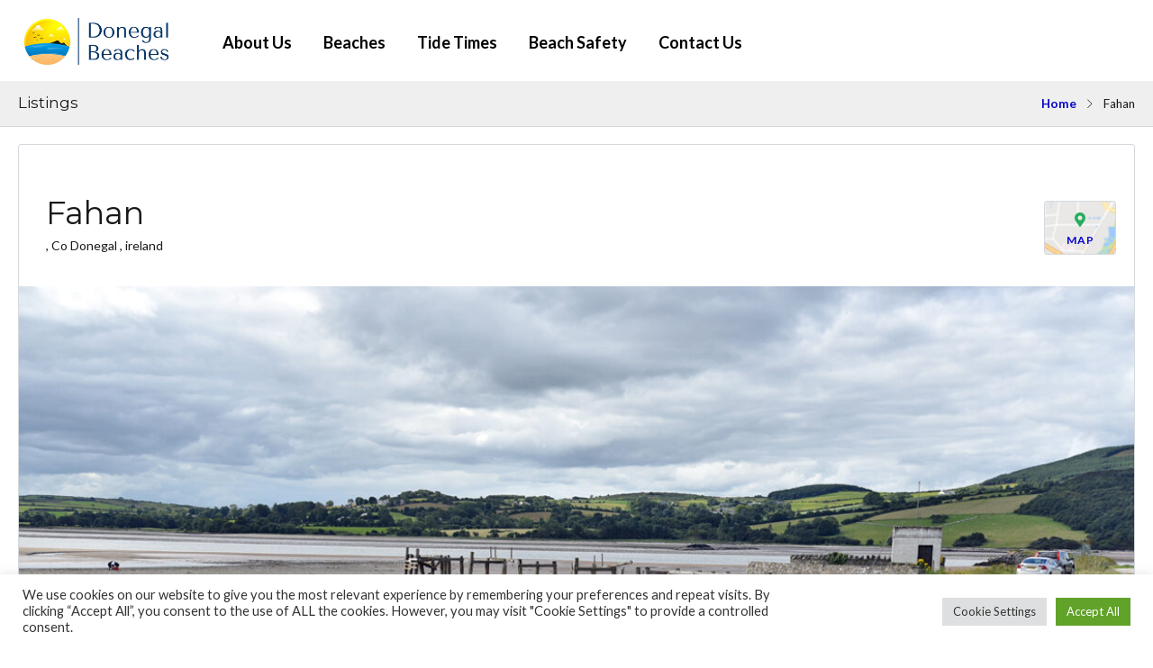

--- FILE ---
content_type: text/html; charset=UTF-8
request_url: https://donegalbeaches.com/beaches/figary-fahan/
body_size: 22289
content:
<!DOCTYPE html>
<!--[if IE 9 ]><html class="ie ie9" lang="en-GB"><![endif]-->
<!--[if (gte IE 9)|!(IE)]><html lang="en-GB"><![endif]-->
<head>

	<meta charset="UTF-8">
	<meta name="viewport" content="width=device-width, initial-scale=1, maximum-scale=1">

	<title>Figary Beach Fahan &#8211; Donegal Beaches</title>
<link rel="stylesheet" id="wp-forecast-css" href="https://donegalbeaches.com/wp-content/plugins/wp-forecast/wp-forecast-default.css" type="text/css" media="screen" />
<link rel="preconnect" href="//fonts.gstatic.com/" crossorigin><meta name='robots' content='max-image-preview:large' />
	<style>img:is([sizes="auto" i], [sizes^="auto," i]) { contain-intrinsic-size: 3000px 1500px }</style>
	<link rel='dns-prefetch' href='//maps.google.com' />
<link rel='dns-prefetch' href='//fonts.googleapis.com' />
<link rel='preconnect' href='https://fonts.gstatic.com' crossorigin />
<link rel="alternate" type="application/rss+xml" title="Donegal Beaches &raquo; Feed" href="https://donegalbeaches.com/feed/" />
<link rel="alternate" type="application/rss+xml" title="Donegal Beaches &raquo; Comments Feed" href="https://donegalbeaches.com/comments/feed/" />
<link rel="alternate" type="application/rss+xml" title="Donegal Beaches &raquo; Figary Beach Fahan Comments Feed" href="https://donegalbeaches.com/beaches/figary-fahan/feed/" />
<script type="text/javascript">
/* <![CDATA[ */
window._wpemojiSettings = {"baseUrl":"https:\/\/s.w.org\/images\/core\/emoji\/16.0.1\/72x72\/","ext":".png","svgUrl":"https:\/\/s.w.org\/images\/core\/emoji\/16.0.1\/svg\/","svgExt":".svg","source":{"concatemoji":"https:\/\/donegalbeaches.com\/wp-includes\/js\/wp-emoji-release.min.js?ver=6.8.3"}};
/*! This file is auto-generated */
!function(s,n){var o,i,e;function c(e){try{var t={supportTests:e,timestamp:(new Date).valueOf()};sessionStorage.setItem(o,JSON.stringify(t))}catch(e){}}function p(e,t,n){e.clearRect(0,0,e.canvas.width,e.canvas.height),e.fillText(t,0,0);var t=new Uint32Array(e.getImageData(0,0,e.canvas.width,e.canvas.height).data),a=(e.clearRect(0,0,e.canvas.width,e.canvas.height),e.fillText(n,0,0),new Uint32Array(e.getImageData(0,0,e.canvas.width,e.canvas.height).data));return t.every(function(e,t){return e===a[t]})}function u(e,t){e.clearRect(0,0,e.canvas.width,e.canvas.height),e.fillText(t,0,0);for(var n=e.getImageData(16,16,1,1),a=0;a<n.data.length;a++)if(0!==n.data[a])return!1;return!0}function f(e,t,n,a){switch(t){case"flag":return n(e,"\ud83c\udff3\ufe0f\u200d\u26a7\ufe0f","\ud83c\udff3\ufe0f\u200b\u26a7\ufe0f")?!1:!n(e,"\ud83c\udde8\ud83c\uddf6","\ud83c\udde8\u200b\ud83c\uddf6")&&!n(e,"\ud83c\udff4\udb40\udc67\udb40\udc62\udb40\udc65\udb40\udc6e\udb40\udc67\udb40\udc7f","\ud83c\udff4\u200b\udb40\udc67\u200b\udb40\udc62\u200b\udb40\udc65\u200b\udb40\udc6e\u200b\udb40\udc67\u200b\udb40\udc7f");case"emoji":return!a(e,"\ud83e\udedf")}return!1}function g(e,t,n,a){var r="undefined"!=typeof WorkerGlobalScope&&self instanceof WorkerGlobalScope?new OffscreenCanvas(300,150):s.createElement("canvas"),o=r.getContext("2d",{willReadFrequently:!0}),i=(o.textBaseline="top",o.font="600 32px Arial",{});return e.forEach(function(e){i[e]=t(o,e,n,a)}),i}function t(e){var t=s.createElement("script");t.src=e,t.defer=!0,s.head.appendChild(t)}"undefined"!=typeof Promise&&(o="wpEmojiSettingsSupports",i=["flag","emoji"],n.supports={everything:!0,everythingExceptFlag:!0},e=new Promise(function(e){s.addEventListener("DOMContentLoaded",e,{once:!0})}),new Promise(function(t){var n=function(){try{var e=JSON.parse(sessionStorage.getItem(o));if("object"==typeof e&&"number"==typeof e.timestamp&&(new Date).valueOf()<e.timestamp+604800&&"object"==typeof e.supportTests)return e.supportTests}catch(e){}return null}();if(!n){if("undefined"!=typeof Worker&&"undefined"!=typeof OffscreenCanvas&&"undefined"!=typeof URL&&URL.createObjectURL&&"undefined"!=typeof Blob)try{var e="postMessage("+g.toString()+"("+[JSON.stringify(i),f.toString(),p.toString(),u.toString()].join(",")+"));",a=new Blob([e],{type:"text/javascript"}),r=new Worker(URL.createObjectURL(a),{name:"wpTestEmojiSupports"});return void(r.onmessage=function(e){c(n=e.data),r.terminate(),t(n)})}catch(e){}c(n=g(i,f,p,u))}t(n)}).then(function(e){for(var t in e)n.supports[t]=e[t],n.supports.everything=n.supports.everything&&n.supports[t],"flag"!==t&&(n.supports.everythingExceptFlag=n.supports.everythingExceptFlag&&n.supports[t]);n.supports.everythingExceptFlag=n.supports.everythingExceptFlag&&!n.supports.flag,n.DOMReady=!1,n.readyCallback=function(){n.DOMReady=!0}}).then(function(){return e}).then(function(){var e;n.supports.everything||(n.readyCallback(),(e=n.source||{}).concatemoji?t(e.concatemoji):e.wpemoji&&e.twemoji&&(t(e.twemoji),t(e.wpemoji)))}))}((window,document),window._wpemojiSettings);
/* ]]> */
</script>
<style id='wp-emoji-styles-inline-css' type='text/css'>

	img.wp-smiley, img.emoji {
		display: inline !important;
		border: none !important;
		box-shadow: none !important;
		height: 1em !important;
		width: 1em !important;
		margin: 0 0.07em !important;
		vertical-align: -0.1em !important;
		background: none !important;
		padding: 0 !important;
	}
</style>
<link rel='stylesheet' id='wp-block-library-css' href='https://donegalbeaches.com/wp-includes/css/dist/block-library/style.min.css?ver=6.8.3' type='text/css' media='all' />
<style id='classic-theme-styles-inline-css' type='text/css'>
/*! This file is auto-generated */
.wp-block-button__link{color:#fff;background-color:#32373c;border-radius:9999px;box-shadow:none;text-decoration:none;padding:calc(.667em + 2px) calc(1.333em + 2px);font-size:1.125em}.wp-block-file__button{background:#32373c;color:#fff;text-decoration:none}
</style>
<style id='global-styles-inline-css' type='text/css'>
:root{--wp--preset--aspect-ratio--square: 1;--wp--preset--aspect-ratio--4-3: 4/3;--wp--preset--aspect-ratio--3-4: 3/4;--wp--preset--aspect-ratio--3-2: 3/2;--wp--preset--aspect-ratio--2-3: 2/3;--wp--preset--aspect-ratio--16-9: 16/9;--wp--preset--aspect-ratio--9-16: 9/16;--wp--preset--color--black: #000000;--wp--preset--color--cyan-bluish-gray: #abb8c3;--wp--preset--color--white: #ffffff;--wp--preset--color--pale-pink: #f78da7;--wp--preset--color--vivid-red: #cf2e2e;--wp--preset--color--luminous-vivid-orange: #ff6900;--wp--preset--color--luminous-vivid-amber: #fcb900;--wp--preset--color--light-green-cyan: #7bdcb5;--wp--preset--color--vivid-green-cyan: #00d084;--wp--preset--color--pale-cyan-blue: #8ed1fc;--wp--preset--color--vivid-cyan-blue: #0693e3;--wp--preset--color--vivid-purple: #9b51e0;--wp--preset--gradient--vivid-cyan-blue-to-vivid-purple: linear-gradient(135deg,rgba(6,147,227,1) 0%,rgb(155,81,224) 100%);--wp--preset--gradient--light-green-cyan-to-vivid-green-cyan: linear-gradient(135deg,rgb(122,220,180) 0%,rgb(0,208,130) 100%);--wp--preset--gradient--luminous-vivid-amber-to-luminous-vivid-orange: linear-gradient(135deg,rgba(252,185,0,1) 0%,rgba(255,105,0,1) 100%);--wp--preset--gradient--luminous-vivid-orange-to-vivid-red: linear-gradient(135deg,rgba(255,105,0,1) 0%,rgb(207,46,46) 100%);--wp--preset--gradient--very-light-gray-to-cyan-bluish-gray: linear-gradient(135deg,rgb(238,238,238) 0%,rgb(169,184,195) 100%);--wp--preset--gradient--cool-to-warm-spectrum: linear-gradient(135deg,rgb(74,234,220) 0%,rgb(151,120,209) 20%,rgb(207,42,186) 40%,rgb(238,44,130) 60%,rgb(251,105,98) 80%,rgb(254,248,76) 100%);--wp--preset--gradient--blush-light-purple: linear-gradient(135deg,rgb(255,206,236) 0%,rgb(152,150,240) 100%);--wp--preset--gradient--blush-bordeaux: linear-gradient(135deg,rgb(254,205,165) 0%,rgb(254,45,45) 50%,rgb(107,0,62) 100%);--wp--preset--gradient--luminous-dusk: linear-gradient(135deg,rgb(255,203,112) 0%,rgb(199,81,192) 50%,rgb(65,88,208) 100%);--wp--preset--gradient--pale-ocean: linear-gradient(135deg,rgb(255,245,203) 0%,rgb(182,227,212) 50%,rgb(51,167,181) 100%);--wp--preset--gradient--electric-grass: linear-gradient(135deg,rgb(202,248,128) 0%,rgb(113,206,126) 100%);--wp--preset--gradient--midnight: linear-gradient(135deg,rgb(2,3,129) 0%,rgb(40,116,252) 100%);--wp--preset--font-size--small: 13px;--wp--preset--font-size--medium: 20px;--wp--preset--font-size--large: 36px;--wp--preset--font-size--x-large: 42px;--wp--preset--spacing--20: 0.44rem;--wp--preset--spacing--30: 0.67rem;--wp--preset--spacing--40: 1rem;--wp--preset--spacing--50: 1.5rem;--wp--preset--spacing--60: 2.25rem;--wp--preset--spacing--70: 3.38rem;--wp--preset--spacing--80: 5.06rem;--wp--preset--shadow--natural: 6px 6px 9px rgba(0, 0, 0, 0.2);--wp--preset--shadow--deep: 12px 12px 50px rgba(0, 0, 0, 0.4);--wp--preset--shadow--sharp: 6px 6px 0px rgba(0, 0, 0, 0.2);--wp--preset--shadow--outlined: 6px 6px 0px -3px rgba(255, 255, 255, 1), 6px 6px rgba(0, 0, 0, 1);--wp--preset--shadow--crisp: 6px 6px 0px rgba(0, 0, 0, 1);}:where(.is-layout-flex){gap: 0.5em;}:where(.is-layout-grid){gap: 0.5em;}body .is-layout-flex{display: flex;}.is-layout-flex{flex-wrap: wrap;align-items: center;}.is-layout-flex > :is(*, div){margin: 0;}body .is-layout-grid{display: grid;}.is-layout-grid > :is(*, div){margin: 0;}:where(.wp-block-columns.is-layout-flex){gap: 2em;}:where(.wp-block-columns.is-layout-grid){gap: 2em;}:where(.wp-block-post-template.is-layout-flex){gap: 1.25em;}:where(.wp-block-post-template.is-layout-grid){gap: 1.25em;}.has-black-color{color: var(--wp--preset--color--black) !important;}.has-cyan-bluish-gray-color{color: var(--wp--preset--color--cyan-bluish-gray) !important;}.has-white-color{color: var(--wp--preset--color--white) !important;}.has-pale-pink-color{color: var(--wp--preset--color--pale-pink) !important;}.has-vivid-red-color{color: var(--wp--preset--color--vivid-red) !important;}.has-luminous-vivid-orange-color{color: var(--wp--preset--color--luminous-vivid-orange) !important;}.has-luminous-vivid-amber-color{color: var(--wp--preset--color--luminous-vivid-amber) !important;}.has-light-green-cyan-color{color: var(--wp--preset--color--light-green-cyan) !important;}.has-vivid-green-cyan-color{color: var(--wp--preset--color--vivid-green-cyan) !important;}.has-pale-cyan-blue-color{color: var(--wp--preset--color--pale-cyan-blue) !important;}.has-vivid-cyan-blue-color{color: var(--wp--preset--color--vivid-cyan-blue) !important;}.has-vivid-purple-color{color: var(--wp--preset--color--vivid-purple) !important;}.has-black-background-color{background-color: var(--wp--preset--color--black) !important;}.has-cyan-bluish-gray-background-color{background-color: var(--wp--preset--color--cyan-bluish-gray) !important;}.has-white-background-color{background-color: var(--wp--preset--color--white) !important;}.has-pale-pink-background-color{background-color: var(--wp--preset--color--pale-pink) !important;}.has-vivid-red-background-color{background-color: var(--wp--preset--color--vivid-red) !important;}.has-luminous-vivid-orange-background-color{background-color: var(--wp--preset--color--luminous-vivid-orange) !important;}.has-luminous-vivid-amber-background-color{background-color: var(--wp--preset--color--luminous-vivid-amber) !important;}.has-light-green-cyan-background-color{background-color: var(--wp--preset--color--light-green-cyan) !important;}.has-vivid-green-cyan-background-color{background-color: var(--wp--preset--color--vivid-green-cyan) !important;}.has-pale-cyan-blue-background-color{background-color: var(--wp--preset--color--pale-cyan-blue) !important;}.has-vivid-cyan-blue-background-color{background-color: var(--wp--preset--color--vivid-cyan-blue) !important;}.has-vivid-purple-background-color{background-color: var(--wp--preset--color--vivid-purple) !important;}.has-black-border-color{border-color: var(--wp--preset--color--black) !important;}.has-cyan-bluish-gray-border-color{border-color: var(--wp--preset--color--cyan-bluish-gray) !important;}.has-white-border-color{border-color: var(--wp--preset--color--white) !important;}.has-pale-pink-border-color{border-color: var(--wp--preset--color--pale-pink) !important;}.has-vivid-red-border-color{border-color: var(--wp--preset--color--vivid-red) !important;}.has-luminous-vivid-orange-border-color{border-color: var(--wp--preset--color--luminous-vivid-orange) !important;}.has-luminous-vivid-amber-border-color{border-color: var(--wp--preset--color--luminous-vivid-amber) !important;}.has-light-green-cyan-border-color{border-color: var(--wp--preset--color--light-green-cyan) !important;}.has-vivid-green-cyan-border-color{border-color: var(--wp--preset--color--vivid-green-cyan) !important;}.has-pale-cyan-blue-border-color{border-color: var(--wp--preset--color--pale-cyan-blue) !important;}.has-vivid-cyan-blue-border-color{border-color: var(--wp--preset--color--vivid-cyan-blue) !important;}.has-vivid-purple-border-color{border-color: var(--wp--preset--color--vivid-purple) !important;}.has-vivid-cyan-blue-to-vivid-purple-gradient-background{background: var(--wp--preset--gradient--vivid-cyan-blue-to-vivid-purple) !important;}.has-light-green-cyan-to-vivid-green-cyan-gradient-background{background: var(--wp--preset--gradient--light-green-cyan-to-vivid-green-cyan) !important;}.has-luminous-vivid-amber-to-luminous-vivid-orange-gradient-background{background: var(--wp--preset--gradient--luminous-vivid-amber-to-luminous-vivid-orange) !important;}.has-luminous-vivid-orange-to-vivid-red-gradient-background{background: var(--wp--preset--gradient--luminous-vivid-orange-to-vivid-red) !important;}.has-very-light-gray-to-cyan-bluish-gray-gradient-background{background: var(--wp--preset--gradient--very-light-gray-to-cyan-bluish-gray) !important;}.has-cool-to-warm-spectrum-gradient-background{background: var(--wp--preset--gradient--cool-to-warm-spectrum) !important;}.has-blush-light-purple-gradient-background{background: var(--wp--preset--gradient--blush-light-purple) !important;}.has-blush-bordeaux-gradient-background{background: var(--wp--preset--gradient--blush-bordeaux) !important;}.has-luminous-dusk-gradient-background{background: var(--wp--preset--gradient--luminous-dusk) !important;}.has-pale-ocean-gradient-background{background: var(--wp--preset--gradient--pale-ocean) !important;}.has-electric-grass-gradient-background{background: var(--wp--preset--gradient--electric-grass) !important;}.has-midnight-gradient-background{background: var(--wp--preset--gradient--midnight) !important;}.has-small-font-size{font-size: var(--wp--preset--font-size--small) !important;}.has-medium-font-size{font-size: var(--wp--preset--font-size--medium) !important;}.has-large-font-size{font-size: var(--wp--preset--font-size--large) !important;}.has-x-large-font-size{font-size: var(--wp--preset--font-size--x-large) !important;}
:where(.wp-block-post-template.is-layout-flex){gap: 1.25em;}:where(.wp-block-post-template.is-layout-grid){gap: 1.25em;}
:where(.wp-block-columns.is-layout-flex){gap: 2em;}:where(.wp-block-columns.is-layout-grid){gap: 2em;}
:root :where(.wp-block-pullquote){font-size: 1.5em;line-height: 1.6;}
</style>
<link rel='stylesheet' id='cookie-law-info-css' href='https://donegalbeaches.com/wp-content/plugins/cookie-law-info/legacy/public/css/cookie-law-info-public.css?ver=3.3.1' type='text/css' media='all' />
<link rel='stylesheet' id='cookie-law-info-gdpr-css' href='https://donegalbeaches.com/wp-content/plugins/cookie-law-info/legacy/public/css/cookie-law-info-gdpr.css?ver=3.3.1' type='text/css' media='all' />
<link rel='stylesheet' id='rs-plugin-settings-css' href='https://donegalbeaches.com/wp-content/plugins/revslider/public/assets/css/rs6.css?ver=6.2.12' type='text/css' media='all' />
<style id='rs-plugin-settings-inline-css' type='text/css'>
#rs-demo-id {}
</style>
<link rel='stylesheet' id='wpcloudy-css' href='https://donegalbeaches.com/wp-content/plugins/wp-cloudy/css/wpcloudy.min.css?ver=6.8.3' type='text/css' media='all' />
<link rel='stylesheet' id='base-css' href='https://donegalbeaches.com/wp-content/themes/realestate-7/css/base.css?ver=2.4.1' type='text/css' media='screen, projection' />
<link rel='stylesheet' id='headingFont-css' href='//fonts.googleapis.com/css?family=Montserrat%3A300%2C400%2C700&#038;ver=1.0.0' type='text/css' media='all' />
<link rel='stylesheet' id='bodyFont-css' href='//fonts.googleapis.com/css?family=Lato%3A300%2C400%2C700&#038;ver=1.0.0' type='text/css' media='all' />
<link rel='stylesheet' id='framework-css' href='https://donegalbeaches.com/wp-content/themes/realestate-7/css/responsive-gs-12col.css?ver=6.8.3' type='text/css' media='screen, projection' />
<link rel='stylesheet' id='layout-css' href='https://donegalbeaches.com/wp-content/themes/realestate-7/css/layout.css?ver=4.3.7.4' type='text/css' media='screen, projection' />
<link rel='stylesheet' id='ctFlexslider-css' href='https://donegalbeaches.com/wp-content/themes/realestate-7/css/flexslider.css?ver=1.0.5' type='text/css' media='screen, projection' />
<link rel='stylesheet' id='ctFlexsliderNav-css' href='https://donegalbeaches.com/wp-content/themes/realestate-7/css/flexslider-direction-nav.css?ver=1.0.7' type='text/css' media='screen, projection' />
<link rel='stylesheet' id='fontawesome-css' href='https://donegalbeaches.com/wp-content/themes/realestate-7/css/all.min.css?ver=1.0.2' type='text/css' media='screen, projection' />
<link rel='stylesheet' id='fontawesomeShim-css' href='https://donegalbeaches.com/wp-content/themes/realestate-7/css/v4-shims.min.css?ver=1.0.1' type='text/css' media='screen, projection' />
<link rel='stylesheet' id='animate-css' href='https://donegalbeaches.com/wp-content/themes/realestate-7/css/animate.min.css?ver=6.8.3' type='text/css' media='screen, projection' />
<link rel='stylesheet' id='ctModal-css' href='https://donegalbeaches.com/wp-content/themes/realestate-7/css/ct-modal-overlay.css?ver=1.2.8' type='text/css' media='screen, projection' />
<link rel='stylesheet' id='ctSlidePush-css' href='https://donegalbeaches.com/wp-content/themes/realestate-7/css/ct-sp-menu.css?ver=1.2.6' type='text/css' media='screen, projection' />
<link rel='stylesheet' id='print-base-css' href='https://donegalbeaches.com/wp-content/themes/realestate-7/css/base.css?ver=1.0.7' type='text/css' media='print' />
<link rel='stylesheet' id='print-css' href='https://donegalbeaches.com/wp-content/themes/realestate-7/css/listing-print.css?ver=1.0.8' type='text/css' media='print' />
<link rel='stylesheet' id='ctLightbox-css' href='https://donegalbeaches.com/wp-content/themes/realestate-7/css/ct-lightbox.css?ver=1.0.6' type='text/css' media='screen, projection' />
<link rel='stylesheet' id='owlCarousel-css' href='https://donegalbeaches.com/wp-content/themes/realestate-7/css/owl-carousel.css?ver=6.8.3' type='text/css' media='screen, projection' />
<link rel='stylesheet' id='comments-css' href='https://donegalbeaches.com/wp-content/themes/realestate-7/css/comments.css?ver=1.0.2' type='text/css' media='screen, projection' />
<link rel='stylesheet' id='validationEngine-css' href='https://donegalbeaches.com/wp-content/themes/realestate-7/css/validationEngine.jquery.css?ver=6.8.3' type='text/css' media='screen, projection' />
<link rel='stylesheet' id='dropdowns-css' href='https://donegalbeaches.com/wp-content/themes/realestate-7/css/ct-dropdowns.css?ver=1.1.6' type='text/css' media='screen, projection' />
<link rel='stylesheet' id='ctNiceSelect-css' href='https://donegalbeaches.com/wp-content/themes/realestate-7/css/nice-select.css?ver=1.0.9' type='text/css' media='screen, projection' />
<link rel='stylesheet' id='ct-theme-style-css' href='https://donegalbeaches.com/wp-content/themes/realestate-7/style.css?ver=1.0' type='text/css' media='screen, projection' />
<link rel='stylesheet' id='ct_social_css-css' href='https://donegalbeaches.com/wp-content/themes/realestate-7/admin/ct-social/assets/style.css?ver=1.0' type='text/css' media='all' />
<link rel="preload" as="style" href="https://fonts.googleapis.com/css?family=Lato%7CMontserrat&#038;display=swap&#038;ver=1761147833" /><link rel="stylesheet" href="https://fonts.googleapis.com/css?family=Lato%7CMontserrat&#038;display=swap&#038;ver=1761147833" media="print" onload="this.media='all'"><noscript><link rel="stylesheet" href="https://fonts.googleapis.com/css?family=Lato%7CMontserrat&#038;display=swap&#038;ver=1761147833" /></noscript><script type="text/javascript" src="https://donegalbeaches.com/wp-includes/js/jquery/jquery.min.js?ver=3.7.1" id="jquery-core-js"></script>
<script type="text/javascript" src="https://donegalbeaches.com/wp-includes/js/jquery/jquery-migrate.min.js?ver=3.4.1" id="jquery-migrate-js"></script>
<script type="text/javascript" id="cookie-law-info-js-extra">
/* <![CDATA[ */
var Cli_Data = {"nn_cookie_ids":[],"cookielist":[],"non_necessary_cookies":[],"ccpaEnabled":"","ccpaRegionBased":"","ccpaBarEnabled":"","strictlyEnabled":["necessary","obligatoire"],"ccpaType":"gdpr","js_blocking":"1","custom_integration":"","triggerDomRefresh":"","secure_cookies":""};
var cli_cookiebar_settings = {"animate_speed_hide":"500","animate_speed_show":"500","background":"#FFF","border":"#b1a6a6c2","border_on":"","button_1_button_colour":"#61a229","button_1_button_hover":"#4e8221","button_1_link_colour":"#fff","button_1_as_button":"1","button_1_new_win":"","button_2_button_colour":"#333","button_2_button_hover":"#292929","button_2_link_colour":"#444","button_2_as_button":"","button_2_hidebar":"","button_3_button_colour":"#dedfe0","button_3_button_hover":"#b2b2b3","button_3_link_colour":"#333333","button_3_as_button":"1","button_3_new_win":"","button_4_button_colour":"#dedfe0","button_4_button_hover":"#b2b2b3","button_4_link_colour":"#333333","button_4_as_button":"1","button_7_button_colour":"#61a229","button_7_button_hover":"#4e8221","button_7_link_colour":"#fff","button_7_as_button":"1","button_7_new_win":"","font_family":"inherit","header_fix":"","notify_animate_hide":"1","notify_animate_show":"","notify_div_id":"#cookie-law-info-bar","notify_position_horizontal":"right","notify_position_vertical":"bottom","scroll_close":"","scroll_close_reload":"","accept_close_reload":"","reject_close_reload":"","showagain_tab":"","showagain_background":"#fff","showagain_border":"#000","showagain_div_id":"#cookie-law-info-again","showagain_x_position":"100px","text":"#333333","show_once_yn":"","show_once":"10000","logging_on":"","as_popup":"","popup_overlay":"1","bar_heading_text":"","cookie_bar_as":"banner","popup_showagain_position":"bottom-right","widget_position":"left"};
var log_object = {"ajax_url":"https:\/\/donegalbeaches.com\/wp-admin\/admin-ajax.php"};
/* ]]> */
</script>
<script type="text/javascript" src="https://donegalbeaches.com/wp-content/plugins/cookie-law-info/legacy/public/js/cookie-law-info-public.js?ver=3.3.1" id="cookie-law-info-js"></script>
<script type="text/javascript" src="https://donegalbeaches.com/wp-content/plugins/revslider/public/assets/js/rbtools.min.js?ver=6.0.7" id="tp-tools-js"></script>
<script type="text/javascript" src="https://donegalbeaches.com/wp-content/plugins/revslider/public/assets/js/rs6.min.js?ver=6.2.12" id="revmin-js"></script>
<script type="text/javascript" id="snazzymaps-js-js-extra">
/* <![CDATA[ */
var SnazzyDataForSnazzyMaps = [];
SnazzyDataForSnazzyMaps={"id":25,"name":"Blue water","description":"A simple map with blue water and roads\/landscape in grayscale. ","url":"https:\/\/snazzymaps.com\/style\/25\/blue-water","imageUrl":"https:\/\/snazzy-maps-cdn.azureedge.net\/assets\/25-blue-water.png?v=00010101120000","json":"[{\"featureType\":\"administrative\",\"elementType\":\"labels.text.fill\",\"stylers\":[{\"color\":\"#444444\"}]},{\"featureType\":\"landscape\",\"elementType\":\"all\",\"stylers\":[{\"color\":\"#f2f2f2\"}]},{\"featureType\":\"poi\",\"elementType\":\"all\",\"stylers\":[{\"visibility\":\"off\"}]},{\"featureType\":\"road\",\"elementType\":\"all\",\"stylers\":[{\"saturation\":-100},{\"lightness\":45}]},{\"featureType\":\"road.highway\",\"elementType\":\"all\",\"stylers\":[{\"visibility\":\"simplified\"}]},{\"featureType\":\"road.arterial\",\"elementType\":\"labels.icon\",\"stylers\":[{\"visibility\":\"off\"}]},{\"featureType\":\"transit\",\"elementType\":\"all\",\"stylers\":[{\"visibility\":\"off\"}]},{\"featureType\":\"water\",\"elementType\":\"all\",\"stylers\":[{\"color\":\"#46bcec\"},{\"visibility\":\"on\"}]}]","views":423562,"favorites":1409,"createdBy":{"name":"Xavier","url":"https:\/\/www.xavierfoucrier.fr"},"createdOn":"2013-11-05T16:09:45.02","tags":["light","simple"],"colors":["blue","gray"]};
/* ]]> */
</script>
<script type="text/javascript" src="https://donegalbeaches.com/wp-content/plugins/snazzy-maps/snazzymaps.js?ver=1.5.0" id="snazzymaps-js-js"></script>
<script type="text/javascript" id="advSearch-js-extra">
/* <![CDATA[ */
var searchLabel = {"all_cities":"All Cities","all_states":"All States","all_zip_post":"All Zipcodes"};
/* ]]> */
</script>
<script type="text/javascript" src="https://donegalbeaches.com/wp-content/themes/realestate-7/js/ct.advanced.search.js?ver=1.0" id="advSearch-js"></script>
<script type="text/javascript" src="https://donegalbeaches.com/wp-content/themes/realestate-7/js/owl.carousel.min.js?ver=1.0" id="owlCarousel-js"></script>
<script type="text/javascript" src="https://donegalbeaches.com/wp-content/themes/realestate-7/js/ct.lightbox.min.js?ver=1.0" id="ctLightbox-js"></script>
<script type="text/javascript" src="https://donegalbeaches.com/wp-content/themes/realestate-7/js/jquery.nice-select.min.js?ver=1.0" id="ctNiceSelect-js"></script>
<script type="text/javascript" id="ctSelect-js-extra">
/* <![CDATA[ */
var ct_select = {"user_role":[],"user_mobile":"","account_settings_url":"https:\/\/donegalbeaches.com\/beaches\/figary-fahan\/"};
/* ]]> */
</script>
<script type="text/javascript" src="https://donegalbeaches.com/wp-content/themes/realestate-7/js/ct.select.js?ver=1.2.8" id="ctSelect-js"></script>
<script type="text/javascript" src="//maps.google.com/maps/api/js?key=AIzaSyAE7kTgPu7sotJbNdpDdKHSR0y2kShCyU0&amp;v=3.54&amp;libraries=places&amp;ver=1.0.5" id="gmaps-js"></script>
<link rel="https://api.w.org/" href="https://donegalbeaches.com/wp-json/" /><link rel="EditURI" type="application/rsd+xml" title="RSD" href="https://donegalbeaches.com/xmlrpc.php?rsd" />
<meta name="generator" content="WordPress 6.8.3" />
<link rel="canonical" href="https://donegalbeaches.com/beaches/figary-fahan/" />
<link rel='shortlink' href='https://donegalbeaches.com/?p=5091' />
<link rel="alternate" title="oEmbed (JSON)" type="application/json+oembed" href="https://donegalbeaches.com/wp-json/oembed/1.0/embed?url=https%3A%2F%2Fdonegalbeaches.com%2Fbeaches%2Ffigary-fahan%2F" />
<link rel="alternate" title="oEmbed (XML)" type="text/xml+oembed" href="https://donegalbeaches.com/wp-json/oembed/1.0/embed?url=https%3A%2F%2Fdonegalbeaches.com%2Fbeaches%2Ffigary-fahan%2F&#038;format=xml" />
<meta name="generator" content="Redux 4.5.7" />
	    <!--[if lt IE 9]>
	    <script src="https://donegalbeaches.com/wp-content/themes/realestate-7/js/respond.min.js"></script>
	    <![endif]-->
				
		<script>
							function numberWithCommas(x) {
					if (x !== null) {
						return x.toString().replace(/\B(?=(\d{3})+(?!\d))/g, ",");
					}
				}

				jQuery(function($) {

					var $currency = "€";
					var $sqftsm = "Area";
					var $acres = "Acres";

										
										
					// Price From / To
					$( "#slider-range" ).slider({
						range: true,
						min: 10000,
						step: 5000,
						max: 5000000,
						values: [  10000, 5000000 ],
						slide: function( event, ui ) {
														$( "#slider-range #min" ).html( $currency + numberWithCommas(ui.values[ 0 ]) );
							$( "#slider-range #max" ).html( $currency + numberWithCommas(ui.values[ 1 ]) );
							$( "#price-from-to-slider .min-range" ).html( $currency + numberWithCommas( ui.values[ 0 ] ) );
							$( "#price-from-to-slider .max-range" ).html( $currency + numberWithCommas( ui.values[ 1 ] ) );
														$( "#ct_price_from" ).val(ui.values[ 0 ]);
							$( "#ct_price_to" ).val(ui.values[ 1 ]);
						}
					});

					// slider range data tooltip set
					var $handler = $("#slider-range .ui-slider-handle");

											$handler.eq(0).append("<b class='amount'><span id='min'>"+$currency+numberWithCommas($( "#slider-range" ).slider( "values", 0 ))+"</span></b>");
						$handler.eq(1).append("<b class='amount'><span id='max'>"+$currency+numberWithCommas($( "#slider-range" ).slider( "values", 1 ))+"</span></b>");
					
					// slider range pointer mousedown event
					$handler.on("mousedown",function(e){
						e.preventDefault();
						$(this).children(".amount").fadeIn(300);
					});

					// slider range pointer mouseup event
					$handler.on("mouseup",function(e){
						e.preventDefault();
						$(this).children(".amount").fadeOut(300);
					});

					// Size From / To
					// Square feet
										$( "#slider-range-two" ).slider({
						range: true,
						min: 100,
						step: 100,
						max: 10000,
						values: [ 100,10000],
						slide: function( event, ui ) {
							$( "#slider-range-two #min" ).html(numberWithCommas(ui.values[ 0 ]) );
							$( "#slider-range-two #max" ).html(numberWithCommas(ui.values[ 1 ]) );
							$( "#size-from-to-slider .min-range" ).html( numberWithCommas( ui.values[ 0 ] ) + $sqftsm);
							$( "#size-from-to-slider .max-range" ).html( numberWithCommas( ui.values[ 1 ] ) + $sqftsm);
							$( "#ct_sqft_from" ).val(ui.values[ 0 ]);
							$( "#ct_sqft_to" ).val(ui.values[ 1 ]);
						}
					});

					// slider range data tooltip set
					var $handlertwo = $("#slider-range-two .ui-slider-handle");

					$( "#size-from-to-slider .min-range" ).append( $sqftsm );
					$( "#size-from-to-slider .max-range" ).append( $sqftsm );

					$handlertwo.eq(0).append("<b class='amount'><span id='min'>"+numberWithCommas($( "#slider-range-two" ).slider( "values", 0 )) +"</span>" +$sqftsm+ "</b>");
					$handlertwo.eq(1).append("<b class='amount'><span id='max'>"+numberWithCommas($( "#slider-range-two" ).slider( "values", 1 )) +"</span>" +$sqftsm+ "</b>");

					// slider range pointer mousedown event
					$handlertwo.on("mousedown",function(e){
						e.preventDefault();
						$(this).children(".amount").fadeIn(300);
					});

					// slider range pointer mouseup event
					$handlertwo.on("mouseup",function(e){
						e.preventDefault();
						$(this).children(".amount").fadeOut(300);
					});

										// Lotsize From / To
					$( "#slider-range-three" ).slider({
						range: true,
						min: 1,
						step: 1,
						max: 100,
						values: [ 1, 100],
						slide: function( event, ui ) {
							$( "#slider-range-three #min" ).html(numberWithCommas(ui.values[ 0 ]) );
							$( "#slider-range-three #max" ).html(numberWithCommas(ui.values[ 1 ]) );
							$( "#lotsize-from-to-slider .min-range" ).html( numberWithCommas( numberWithCommas( ui.values[ 0 ] ) + " " +$acres) );
							$( "#lotsize-from-to-slider .max-range" ).html( numberWithCommas( numberWithCommas( ui.values[ 1 ] ) + " " +$acres) );
							$( "#ct_lotsize_from" ).val(ui.values[ 0 ]);
							$( "#ct_lotsize_to" ).val(ui.values[ 1 ]);
						}
					});

					// slider range data tooltip set
					var $handlerthree = $("#slider-range-three .ui-slider-handle");

					$( "#lotsize-from-to-slider .min-range" ).append( " " + $acres );
					$( "#lotsize-from-to-slider .max-range" ).append( " " + $acres );

					$( "#lotsize-from-to-slider .min-range" ).replaceWith( "<span class='min-range'>" + numberWithCommas($( "#slider-range-three" ).slider( "values", 0 )) + " " + $acres + "</span>" );

					$handlerthree.eq(0).append("<b class='amount'><span id='min'>"+numberWithCommas($( "#slider-range-three" ).slider( "values", 0 )) +"</span> " +$acres+ "</b>");
					$handlerthree.eq(1).append("<b class='amount'><span id='max'>"+numberWithCommas($( "#slider-range-three" ).slider( "values", 1 )) +"</span> " +$acres+ "</b>");

					// slider range pointer mousedown event
					$handlerthree.on("mousedown",function(e){
						e.preventDefault();
						$(this).children(".amount").fadeIn(300);
					});

					// slider range pointer mouseup event
					$handlerthree.on("mouseup",function(e){
						e.preventDefault();
						$(this).children(".amount").fadeOut(300);
					});

				});
			
	        jQuery(window).load(function() {

				
				jQuery('#filters-search-options-toggle').click(function(event){
					jQuery('#header-search-inner-wrap').toggle();
				});

				jQuery('#more-search-options-toggle').click(function(event){
											jQuery('#more-search-options').slideToggle('fast');
									});

				 

				
				
		        	        });
	    </script>

	    
	    				<script>
				jQuery(window).load(function() {
					jQuery('#carousel').flexslider({
						animation: "slide",
						controlNav: false,
						animateHeight: true,
						directionNav: true,
						animationLoop: false,
								                slideshow: "true",
		                												slideshowSpeed: 7000,
																		animationDuration: 600,
												itemWidth: 120,
						itemMargin: 0,
						asNavFor: '#slider'
					});

					jQuery('#slider').flexslider({
								                animation: "fade",
		                		                		                slideDirection: "horizontal",
		                		                		                slideshow: "true",
		                		                		                slideshowSpeed: 7000,
		                		                		                animationDuration: 600,
		                						smoothHeight: true,
						controlNav: false,
						animationLoop: false,
						slideshow: false,
						sync: "#carousel"
					});

		            jQuery('.flexslider').flexslider({
		            			                animation: "fade",
		                		                		                slideDirection: "horizontal",
		                		                		                slideshow: "true",
		                		                		                slideshowSpeed: 7000,
		                		                		                animationDuration: 600,
		                		                controlNav: false,
		                directionNav: true,
		                keyboardNav: true,
		                		                randomize: false,
		                		                pauseOnAction: true,
		                pauseOnHover: false,
		                animationLoop: true
		            });
				});

																									jQuery(document).ready(function() {
					jQuery("#listingscontact,.listingscontact-form").validationEngine({
						ajaxSubmit: true,
						ajaxSubmitFile: "https://donegalbeaches.com/wp-content/themes/realestate-7/includes/ajax-submit-listings.php",
						ajaxSubmitMessage: "",
						success :  false,
						failure : function() {}
					});
					jQuery('.gallery-item').magnificPopup({
						type: 'image',
						gallery:{
							enabled: true
						}
					});
				});
				</script>
	    
	    
		<style type="text/css">h1, h2, h3, h4, h5, h6 { font-family: "Montserrat";}body, .slider-wrap, input[type="submit"].btn { font-family: "Lato";}.fa-close:before { content: "\f00d";}.form-group { width: 49.0%;}</style><style type="text/css">body {background-color: ;background-image: url();background-repeat: ;background-position: ;background-size: ;background-attachment: ;}#topbar-wrap { background: #ffffff !important; border-bottom-color:  !important;}.advanced-search h4, span.search-params, .featured-listings header.masthead, .listing .listing-imgs-attached, .advanced-search h3, .flex-caption p, a.btn, btn, #reply-title small a, .featured-listings a.view-all, .comment-reply-link, .grid figcaption a, input.btn, .flex-direction-nav a, .partners h5 span, .schedule-calendar .schedule-date .schedule-daytext, li.listing.modern .search-view-listing.btn { background: Array;}a.view-all { border-color: Array;}.ct-menu > li > a, .user-frontend li.login-register a { color: #000000;}.advanced-search h4, .featured-listings header.masthead, .listing .listing-imgs-attached, .advanced-search h3, .flex-caption p, a.btn, .btn, .lrg-icon, .listing-info .price, #reply-title small a, .featured-listings a.view-all,	.comment-reply-link, .grid figcaption a, input.btn, input[type="submit"], input[type="reset"], input[type="button"], input[type="btn"],	button,	.flex-direction-nav a, .user-listing-count,	#compare-panel-btn,	span.map-toggle,	span.search-toggle,	.infobox .price, .pagination span.current, #progress-bar li.active:before, #progress-bar li.active:after, #progress-bar li.active:before, #progress-bar li.active:after, .pagination .current a, .package-posts .popular-heading, .partners h5 span, #topbar-wrap li.login-register a, .user-listing-count, .aq-block-aq_widgets_block .widget h5, .home .advanced-search.idx form, #page .featured-map #map, .cta, .searching-on.search-style-two, .search-style-two .search-params, .listing-submit, .placeholder, ul.user-nav li a, .no-registration, thead, .single-listings #listing-sections, .ajaxSubmit, .grid-listing-info .price, .list-listing-info .price, .single-listings article .price, .saved-listings .fav-listing .price { background-color: Array;}.ui-slider-handle .amount { background-color: Array;}.packages-container .price, .single-listings #listings-three-header h4.price, .single-listings .fa-check-square, li.listing.modern .price { color: Array;}#progress-bar li.active { border-top-color: Array !important;}.ui-widget-header { background-color: Array !important;}li.listing, .propinfo .muted, article.listing, .page-template-template-submit-listing article, .page-template-template-edit-listing-php article { color: #000000;}.flex-caption p.price, .grid-listing-info .price, .list-listing-info .price, .single-listings article .price, .infobox .price { background: Array;}.nomatches {display:none;}
#main-content #tools {display:none;}
.listing-actions {display:none;}
.prop-type-icon {display:none;}
.propinfo li.row {display:none;}
.infobox li { display: none;}
.mapguide {background :#0081cd; padding: 10px; border-radius: 5px; color:#fff;}	
a {color:#0505ca; font-weight:bold;}
a:visited {color:#0505ca;font-weight:bold;}	
.header-style-three ul.user-frontend.not-logged-in {display:none;}		
@media only screen and (max-width: 800px) {
  body {padding:20px;}
}
</style><style type="text/css">.nomatches {display:none;}
#main-content #tools {display:none;}
.listing-actions {display:none;}
.prop-type-icon {display:none;}
.propinfo li.row {display:none;}
.infobox li { display: none;}
.mapguide {background :#0081cd; padding: 10px; border-radius: 5px; color:#fff;}	
a {color:#0505ca; font-weight:bold;}
a:visited {color:#0505ca;font-weight:bold;}	
.header-style-three ul.user-frontend.not-logged-in {display:none;}		
@media only screen and (max-width: 800px) {
  body {padding:20px;}
}</style><meta property="og:url" content="https://donegalbeaches.com/beaches/figary-fahan/" /><meta property="og:type" content="product" /><meta property="og:title" content="Fahan" /><meta property="og:description" content="Fahan Beach and marina sit at the start of the Inishowen Peninsula, 5km south of Buncrana.  This is a lovely spot to to enjoy the quiet of a beach walk. Often missed by visitors heading towards Inishowen&#8217;s better know attractions. In Irish, Fahan is named after a patron saint, Saint Mura, first abbot of Fahan, [&hellip;]" /><meta property="og:image" content="https://donegalbeaches.com/wp-content/uploads/2020/07/DSC_0218-1.jpg" /><meta name="generator" content="Powered by WPBakery Page Builder - drag and drop page builder for WordPress."/>
<meta name="generator" content="Powered by Slider Revolution 6.2.12 - responsive, Mobile-Friendly Slider Plugin for WordPress with comfortable drag and drop interface." />
<script type="text/javascript">function setREVStartSize(e){
			//window.requestAnimationFrame(function() {				 
				window.RSIW = window.RSIW===undefined ? window.innerWidth : window.RSIW;	
				window.RSIH = window.RSIH===undefined ? window.innerHeight : window.RSIH;	
				try {								
					var pw = document.getElementById(e.c).parentNode.offsetWidth,
						newh;
					pw = pw===0 || isNaN(pw) ? window.RSIW : pw;
					e.tabw = e.tabw===undefined ? 0 : parseInt(e.tabw);
					e.thumbw = e.thumbw===undefined ? 0 : parseInt(e.thumbw);
					e.tabh = e.tabh===undefined ? 0 : parseInt(e.tabh);
					e.thumbh = e.thumbh===undefined ? 0 : parseInt(e.thumbh);
					e.tabhide = e.tabhide===undefined ? 0 : parseInt(e.tabhide);
					e.thumbhide = e.thumbhide===undefined ? 0 : parseInt(e.thumbhide);
					e.mh = e.mh===undefined || e.mh=="" || e.mh==="auto" ? 0 : parseInt(e.mh,0);		
					if(e.layout==="fullscreen" || e.l==="fullscreen") 						
						newh = Math.max(e.mh,window.RSIH);					
					else{					
						e.gw = Array.isArray(e.gw) ? e.gw : [e.gw];
						for (var i in e.rl) if (e.gw[i]===undefined || e.gw[i]===0) e.gw[i] = e.gw[i-1];					
						e.gh = e.el===undefined || e.el==="" || (Array.isArray(e.el) && e.el.length==0)? e.gh : e.el;
						e.gh = Array.isArray(e.gh) ? e.gh : [e.gh];
						for (var i in e.rl) if (e.gh[i]===undefined || e.gh[i]===0) e.gh[i] = e.gh[i-1];
											
						var nl = new Array(e.rl.length),
							ix = 0,						
							sl;					
						e.tabw = e.tabhide>=pw ? 0 : e.tabw;
						e.thumbw = e.thumbhide>=pw ? 0 : e.thumbw;
						e.tabh = e.tabhide>=pw ? 0 : e.tabh;
						e.thumbh = e.thumbhide>=pw ? 0 : e.thumbh;					
						for (var i in e.rl) nl[i] = e.rl[i]<window.RSIW ? 0 : e.rl[i];
						sl = nl[0];									
						for (var i in nl) if (sl>nl[i] && nl[i]>0) { sl = nl[i]; ix=i;}															
						var m = pw>(e.gw[ix]+e.tabw+e.thumbw) ? 1 : (pw-(e.tabw+e.thumbw)) / (e.gw[ix]);					
						newh =  (e.gh[ix] * m) + (e.tabh + e.thumbh);
					}				
					if(window.rs_init_css===undefined) window.rs_init_css = document.head.appendChild(document.createElement("style"));					
					document.getElementById(e.c).height = newh+"px";
					window.rs_init_css.innerHTML += "#"+e.c+"_wrapper { height: "+newh+"px }";				
				} catch(e){
					console.log("Failure at Presize of Slider:" + e)
				}					   
			//});
		  };</script>
		<style type="text/css" id="wp-custom-css">
			div.wpff_nav {font-size:14px;}
code, pre {background: #ffffff;color:#000;font-size:18px;}
.tide-times-content {font-size:14px;}
h6.snipe.status {background:#000099; font-size:20px; line-height: 36px;}
.ct-menu > li > a {font-size: 18px}
#header-search-wrap {display:none;}		</style>
		<style id="ct_options-dynamic-css" title="dynamic-css" class="redux-options-output">body{font-family:Lato;line-height:30px;font-weight:normal;font-style:normal;color:#191919;font-size:16px;}h1,h2,h2,h4,h5,h6{font-family:Montserrat;font-weight:normal;font-style:normal;color:#191919;}h1{line-height:1.25em;color:#191919;font-size:2.875em;}h2{line-height:1.25em;color:#191919;font-size:2.1875em;}h3{line-height:1.25em;color:#191919;font-size:1.75em;}h4{line-height:1.25em;color:#191919;font-size:1.3125em;}h5{line-height:1.25em;color:#191919;font-size:1.0625em;}h6{line-height:1.25em;color:#191919;font-size:0.875em;}#header-wrap{background-color:#ffffff;}.cbp-tm-menu > li > a{border-top-color:#ffffff;}</style><noscript><style> .wpb_animate_when_almost_visible { opacity: 1; }</style></noscript>
	<meta property="og:url" content="https://donegalbeaches.com/beaches/figary-fahan/" /><meta property="og:type" content="product" /><meta property="og:title" content="Fahan" /><meta property="og:description" content="Fahan Beach and marina sit at the start of the Inishowen Peninsula, 5km south of Buncrana.  This is a lovely spot to to enjoy the quiet of a beach walk. Often missed by visitors heading towards Inishowen&#8217;s better know attractions. In Irish, Fahan is named after a patron saint, Saint Mura, first abbot of Fahan, [&hellip;]" /><meta property="og:image" content="https://donegalbeaches.com/wp-content/uploads/2020/07/DSC_0218-1.jpg" />
	<!-- Global site tag (gtag.js) - Google Analytics -->
<script async src="https://www.googletagmanager.com/gtag/js?id=G-NNMRFV2E5B"></script>
<script>
  window.dataLayer = window.dataLayer || [];
  function gtag(){dataLayer.push(arguments);}
  gtag('js', new Date());

  gtag('config', 'G-NNMRFV2E5B');
</script>    
</head>

<body data-rsssl=1 id="single" class="wp-singular listings-template-default single single-listings postid-5091 wp-theme-realestate-7 cbp-spmenu-push listings-one full-width stacked wpb-js-composer js-comp-ver-6.6.0 vc_responsive elementor-default elementor-kit-5457">




	    
    <!-- Wrapper -->
    <div id="wrapper"  >
    
        <div id="masthead-anchor"></div>

        <!-- Login/Register Modal -->
            
<div id="overlay">
    <div id="modal" >
    	<div id="modal-inner">
	        <span class="close"><svg version="1.1" xmlns="http://www.w3.org/2000/svg" width="20" height="20" viewBox="0 0 20 20"> <path d="M10.707 10.5l8.646-8.646c0.195-0.195 0.195-0.512 0-0.707s-0.512-0.195-0.707 0l-8.646 8.646-8.646-8.646c-0.195-0.195-0.512-0.195-0.707 0s-0.195 0.512 0 0.707l8.646 8.646-8.646 8.646c-0.195 0.195-0.195 0.512 0 0.707 0.098 0.098 0.226 0.146 0.354 0.146s0.256-0.049 0.354-0.146l8.646-8.646 8.646 8.646c0.098 0.098 0.226 0.146 0.354 0.146s0.256-0.049 0.354-0.146c0.195-0.195 0.195-0.512 0-0.707l-8.646-8.646z"></path> </svg></span>
	        
	        
        	
		        <div id="login">
			        			<h4 class="marB20">Log in</h4>
							<p class="muted marB20">Don&#039;t have an account? <span class="ct-registration">Sign Up</p>
							<div class="clear"></div>

			<div id="ct_account_errors">
							</div>

			<form id="ct_login_form"  class="ct_form" action="" method="post">
				<fieldset>
					<label for="ct_user_Login">Username</label>
					<input name="ct_user_login" id="ct_user_login" class="required" type="text" required />

					<label for="ct_user_pass">Password</label>
					<input name="ct_user_pass" id="ct_user_pass" class="required" type="password" required />

						<div class="clear"></div>
					<input type="hidden" name="ct_login_nonce" value="ab84432904"/>
					<input type="hidden" name="ct_current_url" value="/beaches/figary-fahan/">
					<input type="hidden" name="action" value="ct_login_member_ajax"/>
					<button data-verification="google-recaptcha-v3" class="btn marT10" id="ct_login_submit" type="submit" value="Login"><i id="login-register-progress" class="fas fa-circle-notch fa-spin fa-fw"></i>Login</button>
					
					
				</fieldset>
			</form>
						<p class="marB0"><small><span class="muted ct-lost-password" title="Lost your password?">Lost your password?</span></small></p>
				        </div>
		        
		        <div id="register">
								<h4 class="marB20">Create an account</h4>
			<p class="muted marB20">Already have an account? <span class="ct-login">Log In</span></p>

			<div id="ct_account_errors">
							</div>

			<div id="ct_account_register_errors"></div>

			
			<form id="ct_registration_form" class="ct_form" action="" method="POST">
				<fieldset>
					<div id="register_user_login">
						<label for="ct_user_Login">Username<span class="ct-required">*</span></label>
						<input name="ct_user_login" id="ct_user_login" class="required" type="text"/>
					</div>

					<div id="register_user_email">
						<label for="ct_user_email">Email<span class="ct-required">*</span></label>
						<input name="ct_user_email" id="ct_user_email" class="required" type="email"/>
					</div>

					<div id="register_user_firstname" class="col span_6 first">
						<label for="ct_user_first">First Name</label>
						<input name="ct_user_first" id="ct_user_first" type="text"/>
					</div>

					<div id="register_user_lastname" class="col span_6">
						<label for="ct_user_last">Last Name</label>
						<input name="ct_user_last" id="ct_user_last" type="text"/>
					</div>

					<div id="register_user_mobile" class="col span_12 first">
						<label for="ct_user_mobile">Mobile</label>
						<input name="ct_user_mobile" id="ct_user_mobile" type="tel"/>
					</div>

										<div id="register_user_role" class="col span_12 first">
						<label for="ct_user_role">Buyer, Seller or Agent?</label>
						<select name="ct_user_role" id="ct_user_role">
							<option value="">Please choose</option>
							<option value="buyer">Buyer</option>
							<option value="seller">Seller</option>
							<option value="agent">Agent</option>
						</select>
					</div>
					
					<div id="register_user_password" class="col span_6 first">
						<label for="password">Password<span class="ct-required">*</span></label>
						<input name="ct_user_pass" id="password" class="required" type="password"/>
					</div>

					<div id="register_user_password_confirm" class="col span_6">
						<label for="password_again">Password Again<span class="ct-required">*</span></label>
						<input name="ct_user_pass_confirm" id="password_again" class="required" type="password"/>
					</div>

					
					<input type="hidden" name="ct_register_nonce" value="d8adff0ea0"/>
					<button id="ct_register_submit" class="btn marT10" type="submit" value="Register"><i id="register-progress" class="fas fa-circle-notch fa-spin fa-fw"></i>Register</i></button>
				</fieldset>
			</form>

							        </div>

		        <div id="lost-password">
							<h4 class="marB20">Lost Password?</h4>
		<p class="muted">Enter your email address and we'll send you a link you can use to pick a new password.</p>
		<form id="lostpasswordform" action="https://donegalbeaches.com/wp-login.php?action=lostpassword" method="post">
            <label for="user_login">Username or Email</label>
            <input type="text" name="user_login" id="user_login">
            <input type="submit" name="user-submit" class="btn marT10" value="Get New Password"/>
	    </form>
			        </div>

	        
        		<div class="clear"></div>
        </div>
    </div>
</div>        <!-- //Login/Register Modal -->

                
        
	    
        
    		
						<!-- Header -->
						<div id="header-wrap-placeholder">
		        <div id="header-wrap" class="header-style-three not-logged-in">
		            <div class="container">
		                <header id="masthead" class="layout-left">
		                	
		                	<div class="col span_12 first">
			                	 <!-- Logo -->
			                    <div class="logo-wrap col span_2 first">        
			                        
			                        				                            
				                            				                                <a href="https://donegalbeaches.com"><img class="logo left" src="https://donegalbeaches.com/wp-content/uploads/2020/07/logo1.jpg"  alt="Donegal Beaches" /></a>
				                            
				                        			                            
			                        			                    </div>
			                    <!-- //Logo -->

			                    <!-- Nav -->
			                    <div class="col span_7">
				                    <div class="container">
										<nav class="left"><ul id="ct-menu" class="ct-menu"><li id='menu-item-5951'  class="menu-item menu-item-type-post_type menu-item-object-page" data-depth='0' data-column-size='0'><a  href="https://donegalbeaches.com/about-us/">About Us</a> </li>
<li id='menu-item-5302'  class="menu-item menu-item-type-post_type menu-item-object-page" data-depth='0' data-column-size='0'><a  href="https://donegalbeaches.com/donegalbeaches/">Beaches</a> </li>
<li id='menu-item-6986'  class="menu-item menu-item-type-post_type menu-item-object-page" data-depth='0' data-column-size='0'><a  href="https://donegalbeaches.com/tide-times/">Tide Times</a> </li>
<li id='menu-item-6800'  class="menu-item menu-item-type-post_type menu-item-object-page" data-depth='0' data-column-size='0'><a  href="https://donegalbeaches.com/beach-safety/">Beach Safety</a> </li>
<li id='menu-item-5948'  class="menu-item menu-item-type-post_type menu-item-object-page" data-depth='0' data-column-size='0'><a  href="https://donegalbeaches.com/contact-us/">Contact Us</a> </li>
</ul></nav>				                    </div>
			                    </div>
			                    <!-- //Nav -->

								<!-- Mobile Header -->
								<div id="cbp-spmenu" class="cbp-spmenu cbp-spmenu-vertical cbp-spmenu-right"><div class="menu-main-container"><ul id="menu-main" class="menu"><li id="menu-item-5951" class="menu-item menu-item-type-post_type menu-item-object-page menu-item-5951"><a href="https://donegalbeaches.com/about-us/">About Us</a></li>
<li id="menu-item-5302" class="menu-item menu-item-type-post_type menu-item-object-page menu-item-5302"><a href="https://donegalbeaches.com/donegalbeaches/">Beaches</a></li>
<li id="menu-item-6986" class="menu-item menu-item-type-post_type menu-item-object-page menu-item-6986"><a href="https://donegalbeaches.com/tide-times/">Tide Times</a></li>
<li id="menu-item-6800" class="menu-item menu-item-type-post_type menu-item-object-page menu-item-6800"><a href="https://donegalbeaches.com/beach-safety/">Beach Safety</a></li>
<li id="menu-item-5948" class="menu-item menu-item-type-post_type menu-item-object-page menu-item-5948"><a href="https://donegalbeaches.com/contact-us/">Contact Us</a></li>
</ul></div></div>								<!-- //Mobile Header -->

								<div class="col span_3">
														                    <ul class="user-frontend right not-logged-in">
						                    						                    	<li class="login-register"><a href="#">Login / Register</a></li>
						                    							                    					                    </ul>
				                    								</div>
			                    
		                    </div>

		                    
		                    	<div class="clear"></div>

	                	</header>
                	</div>
                	

						<div class="clear"></div>
                    
            	</div>
						</div>
	            <!-- //Header -->

    		
	    
		
        
        	<div class="clear"></div>

        
        
                <!-- Main Content -->
        <section  id="main-content" >
<header id="title-header"><div class="container"><div class="left"><h5 class="marT0 marB0">Listings</h5></div><div class="breadcrumb breadcrumbs ct-breadcrumbs right"><a id="bread-home" href="https://donegalbeaches.com" title="Donegal Beaches" rel="home" class="trail-begin">Home</a><svg version="1.1" xmlns="http://www.w3.org/2000/svg" width="20" height="20" viewBox="0 0 20 20"> <path d="M5 20c-0.128 0-0.256-0.049-0.354-0.146-0.195-0.195-0.195-0.512 0-0.707l8.646-8.646-8.646-8.646c-0.195-0.195-0.195-0.512 0-0.707s0.512-0.195 0.707 0l9 9c0.195 0.195 0.195 0.512 0 0.707l-9 9c-0.098 0.098-0.226 0.146-0.354 0.146z" fill="#000000"></path> </svg><span class="trail-end">Fahan</span></div><div class="clear"></div></div></header>
    <!-- Listing Tools --><div id="tools"><div id="call-email"><a class="btn marR5" href="tel:">Call</a><a class="btn" href="#listingscontact">Email</a></div><ul class="right social marB0">    

                             <li class="twitter"><a href="javascript:void(0);" onclick="popup('https://twitter.com/share?text=Check out this great listing on Donegal Beaches &mdash; Fahan&url=https://donegalbeaches.com/beaches/figary-fahan/', 'twitter',500,260);"><i class="fab fa-twitter"></i></a></li>
                        
                            

                             <li class="facebook"><a href="javascript:void(0);" onclick="popup('https://www.facebook.com/sharer/sharer.php?href=https://donegalbeaches.com/beaches/figary-fahan/&quote=Fahan', 'facebook',658,225);"><i class="fab fa-facebook"></i></a></li>
                        
                            

                             <li class="linkedin"><a href="javascript:void(0);" onclick="popup('https://www.linkedin.com/shareArticle?mini=true&url=https://donegalbeaches.com/beaches/figary-fahan/&title=Check out this great listing on Donegal Beaches &mdash; Fahan&summary=&source=Donegal Beaches', 'linkedin',560,400);"><i class="fab fa-linkedin"></i></a></li>
                        
                            

                             <li class="whatsapp"><a href="whatsapp://send?text=https://donegalbeaches.com/beaches/figary-fahan/ - Check out this great listing on Donegal Beaches &mdash; Fahan"><i class="fab fa-whatsapp"></i></a></li>
                        
                            

                             <li class="print"><a class="print" href="javascript:window.print()"><i class="fas fa-print"></i></a></li>
                        
                        </ul></div><!-- //Listing Tools -->
<!-- FPO Header --> 
<!-- FPO Site name --><h4 id="sitename-for-print-only">Donegal Beaches</h4><!-- //FPO Header --> 

<!-- Lead Carousel -->



<div id="single-listing-content" class="listings-one container">
        <article class="col span_12 marB60">

        <!-- Location --><header class="listing-location"><div class="snipe-wrap"><div class="clear"></div></div><h1 id="listing-title" class="marT24 marB0">Fahan</h1><p class="location marB0">, Co Donegal , ireland</p><div id="listing-map-btn"><a href="#listing-location"><i class="fas fa-map-marker-alt"></i><span id="map-btn-label">Map</span></a></div></header><!--//Location --><!-- FPO First Image --><figure id="first-image-for-print-only"><a href="#" class="ct-listings-gallery-modal-show"><img src="https://donegalbeaches.com/wp-content/uploads/2020/07/DSC_0218-1.jpg" class="attachment-full size-full wp-post-image" alt="" decoding="async" fetchpriority="high" /></a></figure><figure id="lead-media"><div id="slider" class="flexslider"><span class="prop-type-icon"><svg version="1.1" xmlns="http://www.w3.org/2000/svg" width="18" height="18" viewBox="0 0 20 20"> <path d="M17.874 15.168l-3.245-3.651c0.56-0.183 0.964-0.402 1.225-0.663 0.185-0.185 0.196-0.481 0.026-0.679l-3.107-3.625c0.447-0.191 0.809-0.424 1.081-0.696 0.18-0.18 0.196-0.467 0.037-0.666l-4-5c-0.095-0.119-0.239-0.188-0.39-0.188s-0.296 0.069-0.39 0.188l-4 5c-0.159 0.199-0.143 0.486 0.037 0.666 0.272 0.272 0.634 0.505 1.081 0.696l-3.107 3.625c-0.17 0.198-0.159 0.494 0.026 0.679 0.261 0.261 0.665 0.48 1.225 0.663l-3.245 3.651c-0.096 0.108-0.141 0.253-0.122 0.397s0.099 0.272 0.22 0.352c0.829 0.547 3.902 0.942 6.775 1.049v2.533c0 0.276 0.224 0.5 0.5 0.5h2c0.276 0 0.5-0.224 0.5-0.5v-2.531c1.259-0.044 2.517-0.143 3.648-0.288 1.12-0.144 2.573-0.394 3.13-0.765 0.12-0.080 0.2-0.209 0.219-0.352s-0.026-0.288-0.122-0.396zM10 19h-1v-2.008c0.169 0.002 0.335 0.004 0.5 0.004h0.014c0 0 0 0 0 0 0.161 0 0.323-0.001 0.485-0.003v2.007zM14.52 15.689c-1.537 0.198-3.315 0.307-5.005 0.307-0 0-0 0-0 0h-0.014c-3.112-0.001-5.923-0.367-7.151-0.699l3.308-3.722c0.118-0.133 0.157-0.318 0.102-0.487s-0.195-0.296-0.368-0.334c-0.546-0.12-0.907-0.248-1.143-0.359l3.216-3.752c0.111-0.13 0.148-0.307 0.099-0.47s-0.179-0.29-0.343-0.336c-0.404-0.114-0.747-0.256-1.013-0.42l3.294-4.118 3.294 4.118c-0.267 0.164-0.609 0.306-1.013 0.42-0.164 0.046-0.294 0.173-0.343 0.336s-0.012 0.341 0.099 0.47l3.216 3.752c-0.237 0.111-0.598 0.239-1.143 0.359-0.173 0.038-0.313 0.165-0.368 0.334s-0.016 0.354 0.102 0.487l3.31 3.723c-0.447 0.123-1.145 0.263-2.132 0.391z" fill="#ffffff"></path> </svg> </span><ul class="listing-actions listing-views-off"><li><span class="listing-images-count" data-tooltip="9 Photos"><i class="fa fa-image"></i></span></li></ul><ul class="slides"><li data-thumb="https://donegalbeaches.com/wp-content/uploads/2020/07/DSC_0218.jpg"><a href="https://donegalbeaches.com/wp-content/uploads/2020/07/DSC_0218.jpg" class="gallery-item"><img width="1200" height="828" src="https://donegalbeaches.com/wp-content/uploads/2020/07/DSC_0218-1200x828.jpg" class="listings-slider-image" alt="" decoding="async" /></a></li><li data-thumb="https://donegalbeaches.com/wp-content/uploads/2020/07/DSC_0221.jpg"><a href="https://donegalbeaches.com/wp-content/uploads/2020/07/DSC_0221.jpg" class="gallery-item"><img width="1200" height="828" src="https://donegalbeaches.com/wp-content/uploads/2020/07/DSC_0221-1200x828.jpg" class="listings-slider-image" alt="" decoding="async" /></a></li><li data-thumb="https://donegalbeaches.com/wp-content/uploads/2020/07/DSC_0224.jpg"><a href="https://donegalbeaches.com/wp-content/uploads/2020/07/DSC_0224.jpg" class="gallery-item"><img width="1200" height="828" src="https://donegalbeaches.com/wp-content/uploads/2020/07/DSC_0224-1200x828.jpg" class="listings-slider-image" alt="" decoding="async" /></a></li><li data-thumb="https://donegalbeaches.com/wp-content/uploads/2020/07/DSC_0226.jpg"><a href="https://donegalbeaches.com/wp-content/uploads/2020/07/DSC_0226.jpg" class="gallery-item"><img width="1200" height="828" src="https://donegalbeaches.com/wp-content/uploads/2020/07/DSC_0226-1200x828.jpg" class="listings-slider-image" alt="" decoding="async" /></a></li><li data-thumb="https://donegalbeaches.com/wp-content/uploads/2020/07/DSC_0227.jpg"><a href="https://donegalbeaches.com/wp-content/uploads/2020/07/DSC_0227.jpg" class="gallery-item"><img width="1200" height="828" src="https://donegalbeaches.com/wp-content/uploads/2020/07/DSC_0227-1200x828.jpg" class="listings-slider-image" alt="" decoding="async" /></a></li><li data-thumb="https://donegalbeaches.com/wp-content/uploads/2020/07/DSC_0228.jpg"><a href="https://donegalbeaches.com/wp-content/uploads/2020/07/DSC_0228.jpg" class="gallery-item"><img width="1200" height="828" src="https://donegalbeaches.com/wp-content/uploads/2020/07/DSC_0228-1200x828.jpg" class="listings-slider-image" alt="" decoding="async" /></a></li><li data-thumb="https://donegalbeaches.com/wp-content/uploads/2020/07/DSC_0231.jpg"><a href="https://donegalbeaches.com/wp-content/uploads/2020/07/DSC_0231.jpg" class="gallery-item"><img width="1200" height="828" src="https://donegalbeaches.com/wp-content/uploads/2020/07/DSC_0231-1200x828.jpg" class="listings-slider-image" alt="" decoding="async" /></a></li><li data-thumb="https://donegalbeaches.com/wp-content/uploads/2020/07/DSC_0232.jpg"><a href="https://donegalbeaches.com/wp-content/uploads/2020/07/DSC_0232.jpg" class="gallery-item"><img width="1200" height="828" src="https://donegalbeaches.com/wp-content/uploads/2020/07/DSC_0232-1200x828.jpg" class="listings-slider-image" alt="" decoding="async" /></a></li></ul></div><div id="carousel" class="flexslider"><ul class="slides"><li data-thumb="https://donegalbeaches.com/wp-content/uploads/2020/07/DSC_0218.jpg"><img width="818" height="540" src="https://donegalbeaches.com/wp-content/uploads/2020/07/DSC_0218-818x540.jpg" class="attachment-listings-featured-image size-listings-featured-image" alt="" decoding="async" /></li><li data-thumb="https://donegalbeaches.com/wp-content/uploads/2020/07/DSC_0221.jpg"><img width="818" height="540" src="https://donegalbeaches.com/wp-content/uploads/2020/07/DSC_0221-818x540.jpg" class="attachment-listings-featured-image size-listings-featured-image" alt="" decoding="async" /></li><li data-thumb="https://donegalbeaches.com/wp-content/uploads/2020/07/DSC_0224.jpg"><img width="818" height="540" src="https://donegalbeaches.com/wp-content/uploads/2020/07/DSC_0224-818x540.jpg" class="attachment-listings-featured-image size-listings-featured-image" alt="" decoding="async" /></li><li data-thumb="https://donegalbeaches.com/wp-content/uploads/2020/07/DSC_0226.jpg"><img width="818" height="540" src="https://donegalbeaches.com/wp-content/uploads/2020/07/DSC_0226-818x540.jpg" class="attachment-listings-featured-image size-listings-featured-image" alt="" decoding="async" /></li><li data-thumb="https://donegalbeaches.com/wp-content/uploads/2020/07/DSC_0227.jpg"><img width="818" height="540" src="https://donegalbeaches.com/wp-content/uploads/2020/07/DSC_0227-818x540.jpg" class="attachment-listings-featured-image size-listings-featured-image" alt="" decoding="async" /></li><li data-thumb="https://donegalbeaches.com/wp-content/uploads/2020/07/DSC_0228.jpg"><img width="818" height="540" src="https://donegalbeaches.com/wp-content/uploads/2020/07/DSC_0228-818x540.jpg" class="attachment-listings-featured-image size-listings-featured-image" alt="" decoding="async" /></li><li data-thumb="https://donegalbeaches.com/wp-content/uploads/2020/07/DSC_0231.jpg"><img width="818" height="540" src="https://donegalbeaches.com/wp-content/uploads/2020/07/DSC_0231-818x540.jpg" class="attachment-listings-featured-image size-listings-featured-image" alt="" decoding="async" /></li><li data-thumb="https://donegalbeaches.com/wp-content/uploads/2020/07/DSC_0232.jpg"><img width="818" height="540" src="https://donegalbeaches.com/wp-content/uploads/2020/07/DSC_0232-818x540.jpg" class="attachment-listings-featured-image size-listings-featured-image" alt="" decoding="async" /></li></ul></div></figure><!-- //Lead Media --><div class="post-content"><div id="listing-content"><p>Fahan Beach and marina sit at the start of the Inishowen Peninsula, 5km south of Buncrana.  This is a lovely spot to to enjoy the quiet of a beach walk. Often missed by visitors heading towards Inishowen&#8217;s better know attractions. In Irish, Fahan is named after a patron saint, Saint Mura, first abbot of Fahan, an early Christian monastery.</p>
<h3>Accessibility</h3>
<p>Easy access with parking near to beach.<br />
<div id='tide-times-691e1bb32930b' class='tide-times tide-times-container'>
                <h3 class='tide-times-title'>Tide times for Fahan</h3>
                <p class='tide-times-content'>These are today&#8217;s tides for Fahan</p>
                <div class="tide-uk-widget-container">
                                    <h4>19 November 2025</h4>
            <table>
                <thead>
                <tr>
                    <td>Time</td>
                    <td>Type</td>
                    <td>Height</td>
                </tr>
                </thead>
                <tbody>
                                    <tr>
                        <td>05:32</td>
                        <td>high</td>
                        <td>3.97m</td>
                    </tr>
                                    <tr>
                        <td>11:27</td>
                        <td>low</td>
                        <td>0.98m</td>
                    </tr>
                                    <tr>
                        <td>17:50</td>
                        <td>high</td>
                        <td>3.88m</td>
                    </tr>
                                    <tr>
                        <td>23:40</td>
                        <td>low</td>
                        <td>0.96m</td>
                    </tr>
                                </tbody>
            </table>
                <p>
            <small><a href="https://tides.today/en/%F0%9F%8C%8D/ireland/county-donegal/rathmullan" target="_blank">View full 7 day tide times</a>.</small>
        </p>
        <p>
        <small class="tides-today-copyright">
            Copyright 2025 &copy; <a target="_blank" href="https://tides.today/en">Tides Today</a>.
            By using this data, you are agreeing to the
            <a rel="nofollow" href="https://tides.today/en/terms-and-conditions" target="_blank">Terms and Conditions</a>
        </small>
    </p>
</div>
<style type="text/css">
    .tide-uk-widget-container {
        font-family: sans-serif;
        font-size: 16px;
        margin: 20px 0;
    }

    .tide-uk-widget-container table {
        width: 100%;
        margin: 20px 0 20px;
    }

    .tide-uk-widget-container table td {
        padding: .25rem;
    }

    .tides-today-logo-container {
        width: 100%;
        max-width: 150px;
    }

    .tides-today-copyright,
    .tides-today-copyright a {
        font-size: 10px;
        line-height: 15px;
        color: #aaa;
    }
    .tides-today-copyright a {
        text-decoration: underline;
    }
    .tide-uk-widget-container .location-map {
        width: 100%;
        max-width: 100%;
        height: auto;
    }
    .tide-uk-widget-container a:not(.tides-today-logo)[target="_blank"]::after {
        content: url([data-uri]);
        margin: 0 3px 0 5px;
    }
</style>
                <hr class='tide-times-divider'>
            </div>
<h3>Weather Forecast</h3>
<div id="wpc-weather-id-6468" class="wpc-weather-id" data-id="6468" data-post-id="5091" data-map="" data-detect-geolocation="" data-manual-geolocation="" data-wpc-lat="" data-wpc-lon="" data-wpc-city-id="" data-wpc-city-name="" data-custom-font=""></div>
</div><div class="clear"></div><!-- Map --><div id="listing-location"><h4 id="listing-map-heading" class="border-bottom marB18">Location</h4><div class="info-inner">		<script>
        function setMapAddress(address) {

            var geocoder = new google.maps.Geocoder();
            				var mapPin = {
					url: 'https://donegalbeaches.com/wp-content/themes/realestate-7/images/map-pin-land.png',
					size: new google.maps.Size(40, 46),
				    scaledSize: new google.maps.Size(40, 46)
				};
			            geocoder.geocode( { address : address }, function( results, status ) {
                if( status == google.maps.GeocoderStatus.OK ) {
					                    var location = new google.maps.LatLng(55.087418, -7.477485);
					                    var options = {
                        zoom: 15,
                        center: location,
						scrollwheel: false,
                        mapTypeId: google.maps.MapTypeId.ROADMAP,
                        streetViewControl: true,
                        							styles: [{"featureType":"water","stylers":[{"visibility":"on"},{"color":"#acbcc9"}]},{"featureType":"landscape","stylers":[{"color":"#f2e5d4"}]},{"featureType":"roadhighway","elementType":"geometry","stylers":[{"color":"#c5c6c6"}]},{"featureType":"roadarterial","elementType":"geometry","stylers":[{"color":"#e4d7c6"}]},{"featureType":"roadlocal","elementType":"geometry","stylers":[{"color":"#fbfaf7"}]},{"featureType":"poipark","elementType":"geometry","stylers":[{"color":"#c5dac6"}]},{"featureType":"administrative","stylers":[{"visibility":"on"},{"lightness":33}]},{"featureType":"road"},{"featureType":"poipark","elementType":"labels","stylers":[{"visibility":"on"},{"lightness":20}]},{},{"featureType":"road","stylers":[{"lightness":20}]}],
						                    };
                    var mymap = new google.maps.Map( document.getElementById( 'map-single' ), options );

                    var marker = new google.maps.Marker({
                    	map: mymap,
                    	animation: google.maps.Animation.DROP,
                   		draggable: false,
						flat: true,
						icon: mapPin,
												position: new google.maps.LatLng(55.087418, -7.477485)
						                	});
            	}
        	});
        }

        
        	        setMapAddress( "55.087418, -7.477485" );
		
        </script>

		<div id="location"><div id="map-single" style="height: 300px;"></div></div><form id="get-directions" action="https://maps.google.com/maps" method="get" target="_blank"><div class="col span_9 first"><input type="text" name="saddr" data-type="google-autocomplete" placeholder="Enter your starting address" autocomplete="off" /><input type="hidden" name="daddr" value="55.087418, -7.477485" /></div><div class="col span_3"><input type="submit" value="get directions" /></div><div class="clear"></div></form></div></div><!-- //Map -->	<script>
		jQuery(function() {
			function initAutocomplete() {

				var input = document.querySelector('[data-type=google-autocomplete]');
				var autocomplete = new google.maps.places.Autocomplete(
			      input,
			      { types: ['geocode'] }
				);
			  
				setTimeout(function(){ 
					jQuery(".pac-container").prependTo(input);
				}, 300); 
			}
			initAutocomplete();
		});
	</script>
<!-- Feature List --><!-- //Feature List --><!-- Nearby --><div class="nomatches"><h5>You need to setup the Yelp Fusion API.</h5><p class="marB0">Go into Admin > Real Estate 7 Options > What's Nearby? > Create App</p></div><!-- // Nearby --></div>            
                    <div class="clear"></div>

            
        </article>

                
        
        
            <div class="clear"></div>

</div>

            <div class="clear"></div>
            
        </section>
        <!-- //Main Content -->

        
                    
        <!-- Footer Widgets --><div id="footer-widgets"><div class="dark-overlay"><div class="container"><div class="clear"></div></div></div></div><!-- //Footer Widgets -->
                
        <!-- Footer -->
        <footer class="footer muted">
            <div class="container ">  

                
                <nav class="left"></nav>                    
                                    <p class="marB0 right">&copy; 2025 Donegal Beaches, All Rights Reserved. <a id="back-to-top" href="#wrapper">Back to top </a></p>
                                <div class="clear"></div>

                            </div>

		
</footer>
        <!-- //Footer -->
        
    
    
    
    
	<script type="speculationrules">
{"prefetch":[{"source":"document","where":{"and":[{"href_matches":"\/*"},{"not":{"href_matches":["\/wp-*.php","\/wp-admin\/*","\/wp-content\/uploads\/*","\/wp-content\/*","\/wp-content\/plugins\/*","\/wp-content\/themes\/realestate-7\/*","\/*\\?(.+)"]}},{"not":{"selector_matches":"a[rel~=\"nofollow\"]"}},{"not":{"selector_matches":".no-prefetch, .no-prefetch a"}}]},"eagerness":"conservative"}]}
</script>
<!--googleoff: all--><div id="cookie-law-info-bar" data-nosnippet="true"><span><div class="cli-bar-container cli-style-v2"><div class="cli-bar-message">We use cookies on our website to give you the most relevant experience by remembering your preferences and repeat visits. By clicking “Accept All”, you consent to the use of ALL the cookies. However, you may visit "Cookie Settings" to provide a controlled consent.</div><div class="cli-bar-btn_container"><a role='button' class="medium cli-plugin-button cli-plugin-main-button cli_settings_button" style="margin:0px 5px 0px 0px">Cookie Settings</a><a id="wt-cli-accept-all-btn" role='button' data-cli_action="accept_all" class="wt-cli-element medium cli-plugin-button wt-cli-accept-all-btn cookie_action_close_header cli_action_button">Accept All</a></div></div></span></div><div id="cookie-law-info-again" data-nosnippet="true"><span id="cookie_hdr_showagain">Manage consent</span></div><div class="cli-modal" data-nosnippet="true" id="cliSettingsPopup" tabindex="-1" role="dialog" aria-labelledby="cliSettingsPopup" aria-hidden="true">
  <div class="cli-modal-dialog" role="document">
	<div class="cli-modal-content cli-bar-popup">
		  <button type="button" class="cli-modal-close" id="cliModalClose">
			<svg class="" viewBox="0 0 24 24"><path d="M19 6.41l-1.41-1.41-5.59 5.59-5.59-5.59-1.41 1.41 5.59 5.59-5.59 5.59 1.41 1.41 5.59-5.59 5.59 5.59 1.41-1.41-5.59-5.59z"></path><path d="M0 0h24v24h-24z" fill="none"></path></svg>
			<span class="wt-cli-sr-only">Close</span>
		  </button>
		  <div class="cli-modal-body">
			<div class="cli-container-fluid cli-tab-container">
	<div class="cli-row">
		<div class="cli-col-12 cli-align-items-stretch cli-px-0">
			<div class="cli-privacy-overview">
				<h4>Privacy Overview</h4>				<div class="cli-privacy-content">
					<div class="cli-privacy-content-text">This website uses cookies to improve your experience while you navigate through the website. Out of these, the cookies that are categorized as necessary are stored on your browser as they are essential for the working of basic functionalities of the website. We also use third-party cookies that help us analyze and understand how you use this website. These cookies will be stored in your browser only with your consent. You also have the option to opt-out of these cookies. But opting out of some of these cookies may affect your browsing experience.</div>
				</div>
				<a class="cli-privacy-readmore" aria-label="Show more" role="button" data-readmore-text="Show more" data-readless-text="Show less"></a>			</div>
		</div>
		<div class="cli-col-12 cli-align-items-stretch cli-px-0 cli-tab-section-container">
												<div class="cli-tab-section">
						<div class="cli-tab-header">
							<a role="button" tabindex="0" class="cli-nav-link cli-settings-mobile" data-target="necessary" data-toggle="cli-toggle-tab">
								Necessary							</a>
															<div class="wt-cli-necessary-checkbox">
									<input type="checkbox" class="cli-user-preference-checkbox"  id="wt-cli-checkbox-necessary" data-id="checkbox-necessary" checked="checked"  />
									<label class="form-check-label" for="wt-cli-checkbox-necessary">Necessary</label>
								</div>
								<span class="cli-necessary-caption">Always Enabled</span>
													</div>
						<div class="cli-tab-content">
							<div class="cli-tab-pane cli-fade" data-id="necessary">
								<div class="wt-cli-cookie-description">
									Necessary cookies are absolutely essential for the website to function properly. These cookies ensure basic functionalities and security features of the website, anonymously.
<table class="cookielawinfo-row-cat-table cookielawinfo-winter"><thead><tr><th class="cookielawinfo-column-1">Cookie</th><th class="cookielawinfo-column-3">Duration</th><th class="cookielawinfo-column-4">Description</th></tr></thead><tbody><tr class="cookielawinfo-row"><td class="cookielawinfo-column-1">cookielawinfo-checkbox-analytics</td><td class="cookielawinfo-column-3">11 months</td><td class="cookielawinfo-column-4">This cookie is set by GDPR Cookie Consent plugin. The cookie is used to store the user consent for the cookies in the category "Analytics".</td></tr><tr class="cookielawinfo-row"><td class="cookielawinfo-column-1">cookielawinfo-checkbox-functional</td><td class="cookielawinfo-column-3">11 months</td><td class="cookielawinfo-column-4">The cookie is set by GDPR cookie consent to record the user consent for the cookies in the category "Functional".</td></tr><tr class="cookielawinfo-row"><td class="cookielawinfo-column-1">cookielawinfo-checkbox-necessary</td><td class="cookielawinfo-column-3">11 months</td><td class="cookielawinfo-column-4">This cookie is set by GDPR Cookie Consent plugin. The cookies is used to store the user consent for the cookies in the category "Necessary".</td></tr><tr class="cookielawinfo-row"><td class="cookielawinfo-column-1">cookielawinfo-checkbox-others</td><td class="cookielawinfo-column-3">11 months</td><td class="cookielawinfo-column-4">This cookie is set by GDPR Cookie Consent plugin. The cookie is used to store the user consent for the cookies in the category "Other.</td></tr><tr class="cookielawinfo-row"><td class="cookielawinfo-column-1">cookielawinfo-checkbox-performance</td><td class="cookielawinfo-column-3">11 months</td><td class="cookielawinfo-column-4">This cookie is set by GDPR Cookie Consent plugin. The cookie is used to store the user consent for the cookies in the category "Performance".</td></tr><tr class="cookielawinfo-row"><td class="cookielawinfo-column-1">viewed_cookie_policy</td><td class="cookielawinfo-column-3">11 months</td><td class="cookielawinfo-column-4">The cookie is set by the GDPR Cookie Consent plugin and is used to store whether or not user has consented to the use of cookies. It does not store any personal data.</td></tr></tbody></table>								</div>
							</div>
						</div>
					</div>
																	<div class="cli-tab-section">
						<div class="cli-tab-header">
							<a role="button" tabindex="0" class="cli-nav-link cli-settings-mobile" data-target="functional" data-toggle="cli-toggle-tab">
								Functional							</a>
															<div class="cli-switch">
									<input type="checkbox" id="wt-cli-checkbox-functional" class="cli-user-preference-checkbox"  data-id="checkbox-functional" />
									<label for="wt-cli-checkbox-functional" class="cli-slider" data-cli-enable="Enabled" data-cli-disable="Disabled"><span class="wt-cli-sr-only">Functional</span></label>
								</div>
													</div>
						<div class="cli-tab-content">
							<div class="cli-tab-pane cli-fade" data-id="functional">
								<div class="wt-cli-cookie-description">
									Functional cookies help to perform certain functionalities like sharing the content of the website on social media platforms, collect feedbacks, and other third-party features.
								</div>
							</div>
						</div>
					</div>
																	<div class="cli-tab-section">
						<div class="cli-tab-header">
							<a role="button" tabindex="0" class="cli-nav-link cli-settings-mobile" data-target="performance" data-toggle="cli-toggle-tab">
								Performance							</a>
															<div class="cli-switch">
									<input type="checkbox" id="wt-cli-checkbox-performance" class="cli-user-preference-checkbox"  data-id="checkbox-performance" />
									<label for="wt-cli-checkbox-performance" class="cli-slider" data-cli-enable="Enabled" data-cli-disable="Disabled"><span class="wt-cli-sr-only">Performance</span></label>
								</div>
													</div>
						<div class="cli-tab-content">
							<div class="cli-tab-pane cli-fade" data-id="performance">
								<div class="wt-cli-cookie-description">
									Performance cookies are used to understand and analyze the key performance indexes of the website which helps in delivering a better user experience for the visitors.
								</div>
							</div>
						</div>
					</div>
																	<div class="cli-tab-section">
						<div class="cli-tab-header">
							<a role="button" tabindex="0" class="cli-nav-link cli-settings-mobile" data-target="analytics" data-toggle="cli-toggle-tab">
								Analytics							</a>
															<div class="cli-switch">
									<input type="checkbox" id="wt-cli-checkbox-analytics" class="cli-user-preference-checkbox"  data-id="checkbox-analytics" />
									<label for="wt-cli-checkbox-analytics" class="cli-slider" data-cli-enable="Enabled" data-cli-disable="Disabled"><span class="wt-cli-sr-only">Analytics</span></label>
								</div>
													</div>
						<div class="cli-tab-content">
							<div class="cli-tab-pane cli-fade" data-id="analytics">
								<div class="wt-cli-cookie-description">
									Analytical cookies are used to understand how visitors interact with the website. These cookies help provide information on metrics the number of visitors, bounce rate, traffic source, etc.
								</div>
							</div>
						</div>
					</div>
																	<div class="cli-tab-section">
						<div class="cli-tab-header">
							<a role="button" tabindex="0" class="cli-nav-link cli-settings-mobile" data-target="advertisement" data-toggle="cli-toggle-tab">
								Advertisement							</a>
															<div class="cli-switch">
									<input type="checkbox" id="wt-cli-checkbox-advertisement" class="cli-user-preference-checkbox"  data-id="checkbox-advertisement" />
									<label for="wt-cli-checkbox-advertisement" class="cli-slider" data-cli-enable="Enabled" data-cli-disable="Disabled"><span class="wt-cli-sr-only">Advertisement</span></label>
								</div>
													</div>
						<div class="cli-tab-content">
							<div class="cli-tab-pane cli-fade" data-id="advertisement">
								<div class="wt-cli-cookie-description">
									Advertisement cookies are used to provide visitors with relevant ads and marketing campaigns. These cookies track visitors across websites and collect information to provide customized ads.
								</div>
							</div>
						</div>
					</div>
																	<div class="cli-tab-section">
						<div class="cli-tab-header">
							<a role="button" tabindex="0" class="cli-nav-link cli-settings-mobile" data-target="others" data-toggle="cli-toggle-tab">
								Others							</a>
															<div class="cli-switch">
									<input type="checkbox" id="wt-cli-checkbox-others" class="cli-user-preference-checkbox"  data-id="checkbox-others" />
									<label for="wt-cli-checkbox-others" class="cli-slider" data-cli-enable="Enabled" data-cli-disable="Disabled"><span class="wt-cli-sr-only">Others</span></label>
								</div>
													</div>
						<div class="cli-tab-content">
							<div class="cli-tab-pane cli-fade" data-id="others">
								<div class="wt-cli-cookie-description">
									Other uncategorized cookies are those that are being analyzed and have not been classified into a category as yet.
								</div>
							</div>
						</div>
					</div>
										</div>
	</div>
</div>
		  </div>
		  <div class="cli-modal-footer">
			<div class="wt-cli-element cli-container-fluid cli-tab-container">
				<div class="cli-row">
					<div class="cli-col-12 cli-align-items-stretch cli-px-0">
						<div class="cli-tab-footer wt-cli-privacy-overview-actions">
						
															<a id="wt-cli-privacy-save-btn" role="button" tabindex="0" data-cli-action="accept" class="wt-cli-privacy-btn cli_setting_save_button wt-cli-privacy-accept-btn cli-btn">SAVE &amp; ACCEPT</a>
													</div>
						
					</div>
				</div>
			</div>
		</div>
	</div>
  </div>
</div>
<div class="cli-modal-backdrop cli-fade cli-settings-overlay"></div>
<div class="cli-modal-backdrop cli-fade cli-popupbar-overlay"></div>
<!--googleon: all-->    
<div id="overlay">
    <div id="modal" >
    	<div id="modal-inner">
	        <span class="close"><svg version="1.1" xmlns="http://www.w3.org/2000/svg" width="20" height="20" viewBox="0 0 20 20"> <path d="M10.707 10.5l8.646-8.646c0.195-0.195 0.195-0.512 0-0.707s-0.512-0.195-0.707 0l-8.646 8.646-8.646-8.646c-0.195-0.195-0.512-0.195-0.707 0s-0.195 0.512 0 0.707l8.646 8.646-8.646 8.646c-0.195 0.195-0.195 0.512 0 0.707 0.098 0.098 0.226 0.146 0.354 0.146s0.256-0.049 0.354-0.146l8.646-8.646 8.646 8.646c0.098 0.098 0.226 0.146 0.354 0.146s0.256-0.049 0.354-0.146c0.195-0.195 0.195-0.512 0-0.707l-8.646-8.646z"></path> </svg></span>
	        
	        
        	
		        <div id="login">
			        			<h4 class="marB20">Log in</h4>
							<p class="muted marB20">Don&#039;t have an account? <span class="ct-registration">Sign Up</p>
							<div class="clear"></div>

			<div id="ct_account_errors">
							</div>

			<form id="ct_login_form"  class="ct_form" action="" method="post">
				<fieldset>
					<label for="ct_user_Login">Username</label>
					<input name="ct_user_login" id="ct_user_login" class="required" type="text" required />

					<label for="ct_user_pass">Password</label>
					<input name="ct_user_pass" id="ct_user_pass" class="required" type="password" required />

						<div class="clear"></div>
					<input type="hidden" name="ct_login_nonce" value="ab84432904"/>
					<input type="hidden" name="ct_current_url" value="/beaches/figary-fahan/">
					<input type="hidden" name="action" value="ct_login_member_ajax"/>
					<button data-verification="google-recaptcha-v3" class="btn marT10" id="ct_login_submit" type="submit" value="Login"><i id="login-register-progress" class="fas fa-circle-notch fa-spin fa-fw"></i>Login</button>
					
					
				</fieldset>
			</form>
						<p class="marB0"><small><span class="muted ct-lost-password" title="Lost your password?">Lost your password?</span></small></p>
				        </div>
		        
		        <div id="register">
								<h4 class="marB20">Create an account</h4>
			<p class="muted marB20">Already have an account? <span class="ct-login">Log In</span></p>

			<div id="ct_account_errors">
							</div>

			<div id="ct_account_register_errors"></div>

			
			<form id="ct_registration_form" class="ct_form" action="" method="POST">
				<fieldset>
					<div id="register_user_login">
						<label for="ct_user_Login">Username<span class="ct-required">*</span></label>
						<input name="ct_user_login" id="ct_user_login" class="required" type="text"/>
					</div>

					<div id="register_user_email">
						<label for="ct_user_email">Email<span class="ct-required">*</span></label>
						<input name="ct_user_email" id="ct_user_email" class="required" type="email"/>
					</div>

					<div id="register_user_firstname" class="col span_6 first">
						<label for="ct_user_first">First Name</label>
						<input name="ct_user_first" id="ct_user_first" type="text"/>
					</div>

					<div id="register_user_lastname" class="col span_6">
						<label for="ct_user_last">Last Name</label>
						<input name="ct_user_last" id="ct_user_last" type="text"/>
					</div>

					<div id="register_user_mobile" class="col span_12 first">
						<label for="ct_user_mobile">Mobile</label>
						<input name="ct_user_mobile" id="ct_user_mobile" type="tel"/>
					</div>

										<div id="register_user_role" class="col span_12 first">
						<label for="ct_user_role">Buyer, Seller or Agent?</label>
						<select name="ct_user_role" id="ct_user_role">
							<option value="">Please choose</option>
							<option value="buyer">Buyer</option>
							<option value="seller">Seller</option>
							<option value="agent">Agent</option>
						</select>
					</div>
					
					<div id="register_user_password" class="col span_6 first">
						<label for="password">Password<span class="ct-required">*</span></label>
						<input name="ct_user_pass" id="password" class="required" type="password"/>
					</div>

					<div id="register_user_password_confirm" class="col span_6">
						<label for="password_again">Password Again<span class="ct-required">*</span></label>
						<input name="ct_user_pass_confirm" id="password_again" class="required" type="password"/>
					</div>

					
					<input type="hidden" name="ct_register_nonce" value="d8adff0ea0"/>
					<button id="ct_register_submit" class="btn marT10" type="submit" value="Register"><i id="register-progress" class="fas fa-circle-notch fa-spin fa-fw"></i>Register</i></button>
				</fieldset>
			</form>

							        </div>

		        <div id="lost-password">
							<h4 class="marB20">Lost Password?</h4>
		<p class="muted">Enter your email address and we'll send you a link you can use to pick a new password.</p>
		<form id="lostpasswordform" action="https://donegalbeaches.com/wp-login.php?action=lostpassword" method="post">
            <label for="user_login">Username or Email</label>
            <input type="text" name="user_login" id="user_login">
            <input type="submit" name="user-submit" class="btn marT10" value="Get New Password"/>
	    </form>
			        </div>

	        
        		<div class="clear"></div>
        </div>
    </div>
</div><script>
  jQuery(document).ready(function($){

    var tag_cloud_class = '#tagcloud';
    var tag_cloud_height = jQuery( '#tagcloud').height();

    $('.tabs').each(function(){
        $(this).children('li').children( 'a:first').addClass( 'selected' );
    });
      $('.inside > *').hide();
      $('.inside > *:first-child').show();

      $('body').on('click', '.tabs li a', function(evt){

      var clicked_tab_ref = $(this).attr( 'href' );

          $(this).parent().parent().children('li').children('a').removeClass('selected' )
          $(this).addClass( 'selected' );
          $(this).parent().parent().parent().children( '.inside').children( '*').hide();
          $(this).parent().parent().parent().children( '.inside').children( '*').hide();

          $( '.inside ' + clicked_tab_ref).fadeIn(500);

       evt.preventDefault();
    })
  })
</script>
<link rel='stylesheet' id='wpcloudy-anim-css' href='https://donegalbeaches.com/wp-content/plugins/wp-cloudy/css/wpcloudy-anim.min.css?ver=6.8.3' type='text/css' media='all' />
<link rel='stylesheet' id='cookie-law-info-table-css' href='https://donegalbeaches.com/wp-content/plugins/cookie-law-info/legacy/public/css/cookie-law-info-table.css?ver=3.3.1' type='text/css' media='all' />
<script type="text/javascript" id="wpc-ajax-js-extra">
/* <![CDATA[ */
var wpcAjax = {"wpc_nonce":"fded6cf33b","wpc_url":"https:\/\/donegalbeaches.com\/wp-admin\/admin-ajax.php?lang=en"};
/* ]]> */
</script>
<script type="text/javascript" src="https://donegalbeaches.com/wp-content/plugins/wp-cloudy/js/wp-cloudy-ajax.js?ver=6.8.3" id="wpc-ajax-js"></script>
<script type="text/javascript" src="https://donegalbeaches.com/wp-includes/js/jquery/ui/core.min.js?ver=1.13.3" id="jquery-ui-core-js"></script>
<script type="text/javascript" src="https://donegalbeaches.com/wp-includes/js/jquery/ui/mouse.min.js?ver=1.13.3" id="jquery-ui-mouse-js"></script>
<script type="text/javascript" src="https://donegalbeaches.com/wp-includes/js/jquery/ui/slider.min.js?ver=1.13.3" id="jquery-ui-slider-js"></script>
<script type="text/javascript" src="https://donegalbeaches.com/wp-content/themes/realestate-7/js/jquery.ui.touch-punch.min.js?ver=1.0" id="touchPunch-js"></script>
<script type="text/javascript" src="https://donegalbeaches.com/wp-content/themes/realestate-7/js/ct.mobile.menu.js?ver=1.2.5" id="mobileMenu-js"></script>
<script type="text/javascript" src="https://donegalbeaches.com/wp-content/themes/realestate-7/js/js.cookie.js?ver=1.0" id="jsCookie-js"></script>
<script type="text/javascript" src="https://donegalbeaches.com/wp-content/themes/realestate-7/js/jquery.fitvids.js?ver=1.0" id="fitvids-js"></script>
<script type="text/javascript" src="https://donegalbeaches.com/wp-content/themes/realestate-7/js/jquery.cycle.lite.js?ver=1.0" id="cycle-js"></script>
<script type="text/javascript" src="https://donegalbeaches.com/wp-content/plugins/js_composer/assets/lib/flexslider/jquery.flexslider.min.js?ver=6.6.0" id="flexslider-js"></script>
<script type="text/javascript" src="https://donegalbeaches.com/wp-includes/js/comment-reply.min.js?ver=6.8.3" id="comment-reply-js" async="async" data-wp-strategy="async"></script>
<script type="text/javascript" src="https://donegalbeaches.com/wp-content/themes/realestate-7/js/ct.infobox.js?ver=1.0" id="infobox-js"></script>
<script type="text/javascript" src="https://donegalbeaches.com/wp-content/themes/realestate-7/js/markerwithlabel.js?ver=1.0" id="marker-js"></script>
<script type="text/javascript" src="https://donegalbeaches.com/wp-content/themes/realestate-7/js/markerclusterer.js?ver=1.0" id="markerCluster-js"></script>
<script type="text/javascript" id="mapping-js-extra">
/* <![CDATA[ */
var mapping_ajax_object = {"ajax_url":"https:\/\/donegalbeaches.com\/wp-admin\/admin-ajax.php","search_cluster_zoom_level":"8","search_marker_price_zoom_level":"4","ct_enable_marker_price":"no","listing_marker_type":"image","ct_listing_marker_svg_size":"6","ct_listing_search_enabled":"no","click_drag_draw":"Click and drag to draw your search","cancel_draw":"Cancel","clear_draw":"Clear"};
var re7_localized_multiple_filters = {"filters":{"ct_ct_status_multi":[],"ct_city_multi":[],"ct_additional_features":[],"ct_property_type":[]}};
/* ]]> */
</script>
<script type="text/javascript" src="https://donegalbeaches.com/wp-content/themes/realestate-7/js/ct.mapping.js?ver=2.0.6" id="mapping-js"></script>
<script type="text/javascript" src="https://donegalbeaches.com/wp-content/themes/realestate-7/js/simplebar.min.js?ver=1.0.0" id="simplebar-js"></script>
<script type="text/javascript" src="https://donegalbeaches.com/wp-content/themes/realestate-7/js/modernizr.custom.js?ver=1.0" id="modernizer-js"></script>
<script type="text/javascript" src="https://donegalbeaches.com/wp-content/themes/realestate-7/js/classie.js?ver=1.0" id="classie-js"></script>
<script type="text/javascript" src="https://donegalbeaches.com/wp-content/themes/realestate-7/js/jquery.hammer.min.js?ver=1.0" id="hammer-js"></script>
<script type="text/javascript" src="https://donegalbeaches.com/wp-content/themes/realestate-7/js/toucheffects.js?ver=1.0" id="touchEffects-js"></script>
<script type="text/javascript" id="base-js-extra">
/* <![CDATA[ */
var ct_base = {"ajax_url":"https:\/\/donegalbeaches.com\/wp-admin\/admin-ajax.php"};
var object_name = {"all_statuses":"All Statuses","status_label":"Statuses","all_cities":"All Cities","city_label":"Cities","all_states":"All States","state_label":"States","all_counties":"All Counties","county_label":"Counties","price_slider_min_value":"10000","price_slider_max_value":"5000000","currency":"\u20ac","currency_placement":"before","size_slider_min_value":"100","size_slider_max_value":"10000","sqftsm":"Area","lot_size_slider_min_value":"1","lot_size_slider_max_value":"100","acres":"Acres","close_map":"Close Map","open_map":"Open Map","close_search":"Close Search","open_search":"Open Search","close_tools":"Close","open_tools":"Open","search_saved":"Search Saved","read_more":"Read more","collapse":"Collapse","a_value":"10","ct_ajax_url":"https:\/\/donegalbeaches.com\/wp-admin\/admin-ajax.php"};
/* ]]> */
</script>
<script type="text/javascript" src="https://donegalbeaches.com/wp-content/themes/realestate-7/js/base.js?ver=1.5.6" id="base-js"></script>
<script type="text/javascript" src="https://donegalbeaches.com/wp-content/themes/realestate-7/js/ct.account.js?ver=1.0.2" id="ctaccount-js"></script>
<script type="text/javascript" id="validationEngine-js-extra">
/* <![CDATA[ */
var re7GoogleRecaptchaV3 = {"ajax_url":"https:\/\/donegalbeaches.com\/wp-admin\/admin-ajax.php","public_key":null,"is_enabled":"no","gettext":{"verifying":"Verifying Request...","requesting":"Request Information"}};
var validationError = {"required":"* This field is required","requiredCheckboxMulti":"* Please select an option","requiredCheckbox":"* This checkbox is required","invalidTelephone":"* Invalid phone number","invalidEmail":"* Invalid email address","invalidDate":"* Invalid date, must be in YYYY-MM-DD format","numbersOnly":"* Numbers only","noSpecialChar":"* No special caracters allowed","letterOnly":"* Letters only"};
/* ]]> */
</script>
<script type="text/javascript" src="https://donegalbeaches.com/wp-content/themes/realestate-7/js/jquery.validationEngine.js?ver=1.1.3" id="validationEngine-js"></script>
</body>
</html>


--- FILE ---
content_type: text/css
request_url: https://donegalbeaches.com/wp-content/themes/realestate-7/css/layout.css?ver=4.3.7.4
body_size: 30926
content:
 /*
* Layout
* 
* @package WP Pro Real Estate 7
* @subpackage CSS
*

WARNING! DO NOT EDIT THIS FILE!

To make it easy to update your theme, you should not edit the styles in this file. Instead use 
the Child Theme Generator in WP Admin > Appearance > Child Theme

View the screencast: http://www.screenr.com/tbos

/* ==============================================================================

Stylesheet Guide

	3.1 Site Styles
	3.2 Media Queries

/* ============================================================================== */
/* 3.1 Site Styles
/* ============================================================================== */

	/* Disable Vertical Scroll when Login/Register after X Amount of Views Option is Enabled */
	body.disable-scroll { overflow-y: hidden;}

	img { display: block; max-width: 100%; height: auto;}
			
	/* Wrapper */
	#wrapper { z-index: 3; max-width: 100%;}
	
	/* Top Bar */
	#topbar-wrap { position: relative; z-index: 999998; font-size: 12px; background: #29333d; color: #ccc;}
		#wpadminbar { z-index: 999999 !important;}
		#topbar-wrap .container { border-bottom: 1px solid #3b4d5d;}
			.single-listing-layout #topbar-wrap .container { border: none;}
		#topbar-wrap p { padding: 6px 0;}
		#topbar-wrap .contact-phone { padding: 5px 0;}
			#topbar-wrap .contact-phone i { position: relative; color: #fff; top: 4px; padding-right: 8px; font-size: 24px;}
			#topbar-wrap .contact-phone svg { position: relative; top: 4px; margin-right: 8px; height: 15px; width: 15px;}
			#topbar-wrap i.icon-search { position: absolute; top: 9px; left: 12px;}
			#topbar-wrap input[type="text"] { position: relative; top: 2px; background: #1a2229; color: #fff;}

		#topbar-wrap ul.left { position: relative; margin: 0;}
		#topbar-wrap ul.social li,
		#topbar-wrap .wpml-lang li { position: relative; float: left; text-align: center; margin: 0; list-style: none;}

		#ct-currency-switch-wrap { position: relative; top: 1px; width: 9%; padding: 0 16px; border-left: 1px solid #3b4d5d;}
			#ct-currency-switch { display: none; position: relative; top: 6px; -webkit-appearance: menulist; -moz-appearance: menulist; height: auto;}

		/* User Frontend */
		.user-frontend { position: relative; margin: 0 !important;}
		.user-frontend a { display: inline-block; margin: 0; font-size: 14px; border-left: 1px solid #3b4d5d; color: #ccc;}
			.user-frontend li.login-register a { padding: 6px 16px; background: #27ae60; color: #fff; border-bottom-right-radius: 3px;}
				.header-style-three ul.user-frontend.not-logged-in { line-height: 84px;}
				.header-style-three .user-frontend li.login-register,
				.header-style-three .user-frontend li.submit-listing { display: inline-block;}
					.header-style-three .user-frontend.not-logged-in li { background: none; padding: 0; line-height: 42px; border: 0; font-size: 12px;}
						.header-style-three .user-frontend.not-logged-in li a {}
							.header-style-three .user-frontend.not-logged-in li.login-register a { background: none; border: 0;}
								.header-style-three .user-frontend.not-logged-in li a.btn-outline { padding: 0 16px; border: 1px solid #fff; border-radius: 3px;}
			.user-frontend .user-frontend a { color: #ccc;}
			.user-frontend li { list-style: none;}
			.user-frontend li.user-logged-in a { font-size: 12px; background: #fff; border-left: 0 !important; border-right: 0; color: #191919;}
					.header-style-three .user-frontend li.user-logged-in > a { background: none; color: #fff; line-height: 78px;}
				.user-frontend li.user-logged-in span.user-name { display: inline-block; padding: 6px 16px;}
					.user-frontend li.user-logged-in figure { float: right; width: 40px; height: 40px; overflow: hidden;}
						.header-style-three .user-frontend li.user-logged-in figure { top: 26px; margin-left: 4px; border-radius: 40px;}
							.header-style-three .user-frontend li.user-logged-in span.user-name { padding: 8px 10px 4px 10px; color: #fff;}
					.user-data-count-alert { position: absolute; z-index: 999999999991; bottom: -4px; right: -4px; text-align: center; height: 18px; width: 18px; border-radius: 18px; line-height: 18px; padding-left: 0; font-size: 10px; font-weight: 600; background: #27ae60; color: #fff;}
							.header-style-three .user-data-count-alert { bottom: 46px; right: -8px;}
						.user-frontend li.user-logged-in a:hover { opacity: 1;}
							.user-frontend ul.user-drop { display: none; position: absolute; top: 100%; width: 220px; right: 0; background: #fff; padding: 0; border-bottom-right-radius: 3px; border-bottom-left-radius: 3px; overflow: hidden; z-index: 999999; box-shadow: 0 10px 20px rgba(0,0,0,.15);}
									.header-style-three .user-frontend ul.user-drop { top: 90px;}
								.user-frontend ul.user-drop li:last-child { border-bottom-right-radius: 3px; border-bottom-left-radius: 3px;}
							.user-frontend li.user-logged-in:hover > ul.user-drop { display: block;}
								.user-frontend ul.user-drop li,
								ul.user-nav li { width: 100%; text-align: left; border-bottom: 1px solid #efefef;}
									aside ul.user-nav li { padding: 0; font-size: 14px; border-bottom: 1px solid #3b4d5d;}
									.user-frontend ul.user-drop a,
									ul.user-nav li a { display: inline-block; width: 100%; padding: 10px 20px; border-right: 0; color: #191919; background: #fff;}
										ul.user-nav li a { color: #b9bfc6; background: #29333d;}
											ul.user-nav li a.current { background: #101317; color: #fff;}
										.user-frontend ul.user-drop a:hover,
										ul.user-nav a:hover { opacity: 0.9;}
											.user-frontend ul.user-drop a:hover { background: #efefef;}

									.user-frontend ul.user-drop li i,
									ul.user-nav li i { padding-right: 8px;}

			.user-frontend li.user-logged-in i,
			.user-frontend li.submit-listing i,
			.user-frontend li.my-listings i,
			.user-frontend li.logout i,
			.user-frontend li.login-register i { padding-right: 5px;}

			.user-frontend li.submit-listing a,
			.user-frontend li.my-listings a,
			.user-frontend li.logout a,
			.user-frontend li.login-register a { font-size: 12px;}

				.user-frontend li svg { position: relative; top: 4px; height: 16px; width: 16px; margin-right: 8px;}
				.user-frontend li.my-listings svg { fill: #878c92;}

		/* Social Links */
		#topbar-wrap .social a { display: inline-block; min-width: 30px; padding: 6px 16px; margin: 0; font-size: 14px; border-right: 1px solid #3b4d5d; color: #ccc;}
			#topbar-wrap .social li:first-child a { border-left: 1px solid #3b4d5d;}
			#topbar-wrap .social li:last-child a {}
				.social .facebook a:hover,
				.contact-social .facebook a:hover,
				a.btn.wp-social-login-provider-facebook { background: #3a7ea2; color: #fff !important;}
					#main-content .social .facebook a:hover { border: 1px solid #3a7ea2 !important;}
				.social .twitter a:hover,
				.contact-social .twitter a:hover,
				a.btn.wp-social-login-provider-twitter { background: #55c5ef; color: #fff !important;}
					#main-content .social .twitter a:hover { border: 1px solid #55c5ef !important;}
				.social .linkedin a:hover,
				.contact-social .linkedin a:hover,
				a.btn.wp-social-login-provider-linkedin { background: #4875b4; color: #fff !important;}
					#main-content .social .linkedin a:hover { border: 1px solid #4875b4 !important;}
				.social .google a:hover,
				.contact-social .google a:hover,
				a.btn.wp-social-login-provider-google { background: #c63d2d; color: #fff !important;}
					#main-content .social .google a:hover { border: 1px solid #c63d2d !important;}
				.social .youtube a:hover,
				.contact-social .youtube a:hover { background: #bb0000; color: #fff !important;}
					#main-content .social .youtube a:hover { border: 1px solid #bb0000 !important;}
				.social .dribbble a:hover,
				.contact-social .dribbble a:hover,
				a.btn.wp-social-login-provider-dribbble { background: #ea4c89; color: #fff !important;}
					#main-content .social .dribbble a:hover { border: 1px solid #c63d2d !important;}
				.social .pinterest a:hover,
				.contact-social .pinterest a:hover { background: #c92228; color: #fff !important;}
					#main-content .social .pinterest a:hover { border: 1px solid #c92228 !important;}
				.social .instagram a:hover,
				.contact-social .instagram a:hover,
				a.btn.wp-social-login-provider-instagram { background: #517fa4; color: #fff !important;}
					#main-content .social .instagram a:hover { border: 1px solid #517fa4 !important;}
				.social .vk a:hover { background: #4c75a3; color: #fff !important;}
				.social .github a:hover,
				.contact-social .github a:hover,
				a.btn.wp-social-login-provider-github { background: #000; color: #fff !important;}

		/* WPML Language Switcher */
		.wpml-lang { position: relative;}
			.wpml-lang #lang_sel { height: auto !important; margin: 0;}
				.wpml-ls-legacy-dropdown { width: auto !important;}
					.wpml-lang li { min-width: 20px; padding: 6px 10px; margin: 0; font-size: 12px;}
						.wpml-lang li a { display: inline-block;}
							.wpml-lang a:hover { opacity: 1;}
						.wpml-lang li:last-child { margin: 0 !important;}

						.wpml-ls-legacy-dropdown a.wpml-ls-item-toggle:after { top: 47%;}

						#lang_sel { height: 30px; margin: 0;}
						#lang_sel li { width: 120px;}
						#lang_sel img.iclflag { display: inline-block;}
						.wpml-lang #lang_sel a.lang_sel_sel { color: #ccc; background-color: transparent; background-position: 92px center; text-align: left;}
							#lang_sel a,
							#lang_sel a:visited { line-height: 36px; padding-top: 2px; padding-bottom: 0; border: none;}
							#lang_sel ul ul { top: 40px; border-top: none;}
								#lang_sel ul ul a, #lang_sel ul ul a:visited { display: block; padding: 10px 15px; text-align: left; line-height: normal;}

	/* Header */	
	@media screen and (max-width: 600px) {
		#wpadminbar { position: fixed !important;  } 
	}
	#header-wrap { position: relative; width: 100%; background: #29333d; left: 0; z-index: 9999;  -webkit-transition: background 0.3s ease, left 0.3s ease; -moz-transition: background 0.3s ease, left 0.3s ease; transition: background 0.3s ease, left 0.3s ease; }
 		.sticky { top: 0px; z-index: 1111111;  background: rgba(0,0,0,0.7); }
 		/*#header-wrap.to-left { left: -240px !important;  }*/
		 .admin-bar .sticky { top: 32px !important; z-index: 1111111;  }
		 @media screen and (max-width: 782px) {
		 	.admin-bar .sticky { top: 46px !important;  }
		 }
		.page-template-template-crm #header-wrap.sticky { position: relative !important; top: 0 !important;}
			.boxed #header-wrap.sticky { width: 1060px;}
		header#masthead { position: relative; width: 100%; padding: 0; top: 0; }
			header#masthead .logo-wrap.span_2,
			header#masthead .logo-wrap.span_3 { position: relative; display: flex; display: -webkit-flex; align-items: center; -webkit-align-items: center; height: 89px; overflow: hidden;}
				.header-style-three header#masthead .logo-wrap.span_2 { height: 90px;}
				header#masthead .span_3 img { width: 100%;}
				header #logo h2 { margin: 0;}
					header #logo h2 a { color: #fff;}

					ul#ct-menu { margin: 0;}

				/* Transparent Header */
				#home.home #header-wrap.trans-header { z-index: 999999; background: none;}
					#home.home #header-wrap.trans-header.sticky,
					.page #header-wrap.trans-header.sticky,
					.single #header-wrap.trans-header.sticky,
					.search-listings #header-wrap.trans-header,
					.search-listings #header-wrap.trans-header.sticky,
					#home.home.search-listings #header-wrap.trans-header,
					#home.home.search-listings #header-wrap.trans-header.sticky { background: rgba(0,0,0,0.6); border-bottom: none; z-index: 9999;}
					#home.home #header-wrap.trans-header #logo h2 a { color: #fff;}
					.home #header-wrap.trans-header nav li > a,
					.page #header-wrap.trans-header nav li > a,
					.home #header-wrap.trans-header .user-frontend.not-logged-in li.login-register a,
					.page #header-wrap.trans-header .user-frontend.not-logged-in li.login-register a,
					.home #header-wrap.trans-header .user-frontend li.user-logged-in span.user-name,
					.page #header-wrap.trans-header .user-frontend li.user-logged-in span.user-name { color: #fff;}
					.home #header-wrap.trans-header nav li.btn-outline > a,
					.page #header-wrap.trans-header nav li.btn-outline > a { border-color: #fff;}
						.home #header-wrap.trans-header li .sub-menu li a,
						.page #header-wrap.trans-header li .sub-menu li a { color: #191919;}
							.home #header-wrap.trans-header li .sub-menu li a:hover,
							.page #header-wrap.trans-header li .sub-menu li a:hover { color: #fff;}

					.home #main-content.trans-header,
					.page #main-content.trans-header,
					#archive #main-content.trans-header,
					#home.home.search-listings #main-content.trans-header { top: 0;}
						#home.home #main-content.trans-header { position: relative; top: -153px;}

				/* Header Style Two */
				#nav-full-width { background: #27ae60;}
					.header-info { padding: 16px 0;}
						.header-info i,
						.header-info h5 {  color: #fff;}
							.header-info i { display: flex; -webkit-align-items: center; padding: 16px 8px 0 0; font-size: 1.5em;}
							.header-info-inner { padding: 0 0 0 16px;}
				.header-style-two.sticky #masthead { display: none;}

				/* Header Search */
				#header-search-wrap { border-bottom: 1px solid #d5d9dd; background: #efefef;}
					#header-mobile-search { display: none;}
					#header-search-inner-wrap { display: block;}
					#advanced_search.header-search,
					.page-template-template-advanced-search #advanced_search.header-search { min-height: auto; margin: 0; padding: 10px 0; border: none;}
						ul.check-list { margin: 0 !important;}
						#advanced_search.header-search input,
						#advanced_search.header-search select,
						#advanced_search.header-search .nice-select { margin: 0;}
							#advanced_search.header-search #keyword-wrap { position: relative;}
								#advanced_search.header-search #ct_keyword { padding-left: 40px; text-align: left;}
								#advanced_search.header-search #ct_keyword.hero_keyword_search_no_icon { padding-left: 20px;}
								#advanced_search.header-search .fa-search,
								#advanced_search.header-search #search-icon svg { position: absolute; top: 12px; left: 15px;}
									#advanced_search.header-search #search-icon svg { top: 14px; height: 16px; width: 16px;}
							#advanced_search.header-search span.customSelect { width: 100%;}
							#advanced_search.header-search #submit {}
							#advanced_search.header-search #more-search-options-toggle { text-align: center; background: #ccc; font-size: 0.75em; line-height: 42px; color: #666; padding: 0;}
								#advanced_search.header-search #more-search-options-toggle:hover { cursor: pointer;}
									/*#advanced_search.header-search #more-search-options-toggle i.fa-minus-square-o:before { content: "\f147" !important;}*/
							#advanced_search.header-search #more-search-options { margin: 10px 0 0 0; padding: 10px 0 0 0; border-top: 1px solid #d5d9dd;}
								#advanced_search.header-search #more-search-options,
								#advanced_search.header-search #more-search-options label { display: none;}
										#advanced_search.header-search #more-search-options label#ct_popular_features { display: block;}
									#advanced_search.header-search #more-search-options .col.span_3 { margin-bottom: 10px;}
									#advanced_search.header-search #more-search-options .col.span_6 { margin-bottom: 16px;}
										#advanced_search.header-search #more-search-options input[type='text'],
										#advanced_search.header-search #more-search-options select { margin-bottom: 0;}
											#advanced_search.header-search #more-search-options input[type='text'] { width: 100% !important;}
											#advanced_search.header-search #more-search-options select { width: 258px !important;}
										#advanced_search.header-search #more-search-options #ct_property_type,
										#advanced_search.header-search #more-search-options #ct_property_type + span.customSelect { width: 100%;}
											#advanced_search.header-search #more-search-options div.col.span_3:nth-child(4n-7) { margin-left: 0;}
											#advanced_search.header-search #more-search-options div.col.span_6:nth-child(2n-7) { margin-left: 0;}

										#advanced_search.header-search #more-search-options .additional-features { margin-bottom: 10px; padding: 20px; background: #fff; border-radius: 3px;}
										#advanced_search.header-search #more-search-options .additional-features li { position: relative; line-height: 1em;}
										#advanced_search.header-search #more-search-options .additional-features label { display: block; font-size: 0.8em; font-weight: 400; margin-bottom: 15px; padding-bottom: 6px; border-bottom: 1px solid #d5d9dd; text-transform: uppercase;}
											#advanced_search.header-search #more-search-options .additional-features span { display: inline-block; margin-left: 0; font-size: 12px;}

								#advanced_search.header-search #more-search-options.adv-search-more-two { position: absolute; width: 410px; height: 700px; right: 0; padding: 30px; background: #fff; border-bottom-right-radius: 3px; border-bottom-left-radius: 3px; overflow-y: scroll; overflow-x: hidden; z-index: 99998; box-shadow: 0 10px 20px rgba(0,0,0,.15); -ms-overflow-style: none;}
										body.sidebyside #advanced_search.header-search #more-search-options.adv-search-more-two { height: 88vh; right: -30px;}	
										#advanced_search.header-search #more-search-options.adv-search-more-two::-webkit-scrollbar { display: none;}
									#advanced_search.header-search #more-search-options.adv-search-more-two .col.span_2.col-separator,
									#advanced_search.header-search #more-search-options.adv-search-more-two .col.span_3,
									#advanced_search.header-search #more-search-options.adv-search-more-two .col.span_5,
									#advanced_search.header-search #more-search-options.adv-search-more-two .col.span_6 { margin: 0 0 16px 0;}
											#advanced_search.header-search #more-search-options.adv-search-more-two #property_type,
											#advanced_search.header-search #more-search-options.adv-search-more-two .toggles li,
											#advanced_search.header-search #more-search-options.adv-search-more-two .check-list .col.span_3,
											#advanced_search.header-search #more-search-options.adv-search-more-two .check-list .col.span_6 { margin: 0 0 8px 0;}
												#advanced_search.header-search #more-search-options.adv-search-more-two #property_type { margin-bottom: 16px;}
										#advanced_search.header-search #more-search-options.adv-search-more-two .col.span_3,
										#advanced_search.header-search #more-search-options.adv-search-more-two .col.span_6 { width: 100%;}
													#advanced_search.header-search #more-search-options.adv-search-more-two #popular-features .col.span_6 { width: 49.0%;}
											#advanced_search.header-search #more-search-options.adv-search-more-two .col.span_5 { width: 42%;}
										#advanced_search.header-search #more-search-options.adv-search-more-two .col-separator { text-align: center; height: 42px; line-height: 42px;}
										#advanced_search.header-search #more-search-options.adv-search-more-two #price-from-to-slider,
										#advanced_search.header-search #more-search-options.adv-search-more-two #size-from-to-slider,
										#advanced_search.header-search #more-search-options.adv-search-more-two #lotsize-from-to-slider { margin-bottom: 28px;}
										#advanced_search.header-search #more-search-options.adv-search-more-two .additional-features { margin: 20px 0 0 0; padding: 0; background: #fff;}
											#advanced_search.header-search #more-search-options.adv-search-more-two #popular-features.additional-features { margin-bottom: 20px !important;}

										.toggles .left { font-size: 14px; font-weight: 400; color: #555;}
										#advanced_search.header-search #more-search-options.adv-search-more-two .toggles li:last-child { margin-bottom: 5px;}
						
						#city_code .list,
						#zip_code .list,
						#state_code .list,
						#county .list,
						#beds .list,
						#baths .list,
						#status .list,
						#ct_brokerage .list,
						#ct_community .list,
						#ct_year_from .list,
						#ct_year_to .list,
						#property_type .list,
						#property_type .list,
						#state-select .list,
						#brokerage-select .list,
						#header_status_multi .toggles { height: 300px; overflow-y: scroll;}
							#state-select .list { height: 90px;}

						#price-from-to-slider .col.span_12.first,
						#size-from-to-slider .col.span_12.first,
						#lotsize-from-to-slider .col.span_12.first { margin-bottom: 2px;}

							.slider-label { font-size: 14px; font-weight: 400; color: #555; padding-top: 8px;}

							.ui-widget-header { position: relative; height: 2px !important; background: #03b5c3;}
								.ui-state-default,
								.ui-widget-content .ui-state-default,
								.ui-widget-header .ui-state-default { display: inline-block; height: 16px; width: 16px; border: 1px solid #c3c3c3; border-radius: 16px; background: #fff;}

									.ui-widget-content { height: 2px !important; border: 0; background: #e0e0da;}
									
									.ui-slider-horizontal .ui-slider-range { top: 0;}
									.ui-slider-horizontal .ui-slider-handle { position: absolute; top: 3px; cursor: pointer; z-index: 9;}
									.ui-slider-handle { outline: none;}
										.ui-slider-handle .amount { position: absolute; left: -2px; top: 30px; display: none; width: 130px; padding: 8px 0; border-radius: 3px; text-align: center; margin-left: -55px; font-weight: normal; font-size: 14px; color: #fff; border: 1px solid #03b5c3; background: #03b5c3; box-shadow: 0 10px 20px rgba(0,0,0,.15); z-index: 99; }
											.ui-slider-handle .amount:after { content: ''; display: block; position: absolute; top: -11px; left: 50%; right: 0; width: 0; height: 0; margin-left: -5px; border-bottom: 5px solid #03b5c3; border-top: 5px solid transparent; border-left: 5px solid transparent; border-right: 5px solid transparent; z-index: 99; }

										.min-range,
										.max-range { padding-top: 16px; font-size: 14px; font-weight: 400; line-height: 14px; color: #888; }
											.min-range { }
											.max-range {  }

										.slider-range-wrap { position: relative; padding: 10px 0 0 0;}
												#advanced_search.header-search #more-search-options div.col.span_6 .slider-range-wrap { width: 97% !important; padding-left: 10px;}
											#slider-range,
											#slider-range-two,
											#slider-range-three { width: 100%;}


				/* CT Listings Search Elementor Module */
				.elementor-widget-ct-listings-search .large-size input,
				.elementor-widget-ct-listings-search .large-size #ct_keyword { height: 62px; padding-left: 30px !important;}
						.elementor-widget-ct-listings-search .large-size #ct_keyword { padding-left: 60px !important;}
							.elementor-widget-ct-listings-search .large-size #ct_keyword.hero_keyword_search_no_icon { padding-left: 30px !important;}
					.elementor-widget-ct-listings-search .large-size .nice-select { height: 62px; line-height: 62px;}
					.elementor-widget-ct-listings-search .large-size #submit,
					.elementor-widget-ct-listings-search .large-size button { height: 62px; line-height: 62px;}
					    .elementor-widget-ct-listings-search .large-size #keyword-wrap svg { top: 22px !important; left: 22px !important;}
					    .elementor-widget-ct-listings-search .large-size .fa-search { top: 24px !important; left: 22px !important;}
					    .elementor-widget-ct-listings-search .large-size #submit { font-size: 21px;}

				/* Header Suggestion Box */
				#suggested-search,
				#hero-suggested-search { position: relative;}
					#suggestion-box,
					#hero-suggestion-box { position: absolute; z-index: 999999; background: #ffffff none repeat scroll 0 0; border: 1px solid #d5d9dd; border-bottom-right-radius: 3px; border-bottom-left-radius: 3px; width: 100%; border-top: none; box-shadow: 0 10px 20px rgba(0,0,0,.15);}
						#suggestion-box .listing-records,
						#hero-suggestion-box .listing-records { list-style: outside none none; overflow: auto; text-align: left; max-height: 305px; margin: 0px; background: #fff;}		
						#suggestion-box .listing_media,
						#hero-suggestion-box .listing_media  { border-bottom: 1px solid #d5d9dd; margin: 0; padding: 18px 8px 12px;}
							
						#suggestion-box .listing_media:last-child,
						#hero-suggestion-box .listing_media:last-child { border-bottom: none;}
							
							.listing-search,
							#no-listings-found { padding: 20px; text-align: center;}

						#suggestion-box .media-left,
						#hero-suggestion-box .media-left { padding-right: 10px;}
						#suggestion-box .media-left,
						#suggestion-box .media-body,
						#hero-suggestion-box .media-left,
						#hero-suggestion-box .media-body { display: table-cell; vertical-align: top;}
						#suggestion-box .media-object,
						#hero-suggestion-box .media-object { width: 40px;}
							#suggestion-box .media-object img,
							#hero-suggestion-box .media-object img { border-radius: 3px;}
						#suggestion-box .media-heading,
						#hero-suggestion-box .media-heading { position: relative; top: 1px; font-size: 14px; font-weight: 500; line-height: 10px; margin: 0px;}
						#suggestion-box .amenities,
						#hero-suggestion-box .amenities { max-height: 305px; overflow: auto; margin: 2px 0px 0 0;}
							#suggestion-box .amenities li,
							#hero-suggestion-box .amenities li { color: #777777; display: inline-block; font-size: 13px; line-height: 19px; margin-right: 2px;}
						.listing-search { position: absolute; z-index: 99999; color: #878c92; text-transform: uppercase; font-size: 12px; background-color: #ffffff; border: 1px solid #d5d9dd; border-bottom-right-radius: 3px; border-bottom-left-radius: 3px; width: 100%; border-top: none; box-shadow: 0 10px 20px rgba(0,0,0,.15); text-align: center;}
							.listing-search i { display: inline-block; margin: 0 6px 0 0; color: #878c92;}
							#listing-search-loader { position: relative; top: 4px; display: inline-block; height: 16px; width: 16px; margin-right: 6px; background: url(../images/loader.gif) center center no-repeat; background-size: 16px;}
						.search-listingfooter { float: left; border-top: 1px solid #d5d9dd; font-size: 14px; padding: 6px 10px; width: 100%;}
						.search-listingcount { float: left; font-weight: 300;}
						.search-listingresult-view { float: right; font-weight: 500;}


				/* Header Cols */
				.header-search .col.span_2 { width: 16%; margin-left: 1%;}
				.header-search .col.span_3 { width: 24%; margin-left: 1%;}
					.header-search .col.span_2:first-child,
					.header-search .col.span_3:first-child { margin-left: 0;}

				/* Header Status Multi */
				#header_status_multi { position: relative;}
					#header_status_multi label[for=ct_status_multi] { display: block; width: 100%; background-color: #fff; color: #555; border-radius: 3px; border: solid 1px #d5d9dd; box-sizing: border-box; cursor: pointer; font-family: inherit; font-size: 12px; font-weight: normal; height: 42px; margin-bottom: 0; line-height: 40px; padding-left: 18px; padding-right: 30px; position: relative; text-align: left !important; -webkit-transition: all 0.2s ease-in-out; transition: all 0.2s ease-in-out;}
					#header_status_multi .toggles { padding: 20px 18px 20px 18px; overflow-x: hidden; background-color: #fff; border-radius: 3px; box-shadow: 0 0 0 1px rgba(68, 68, 68, 0.11); box-sizing: border-box; margin: 4px 0 0 0; opacity: 1; pointer-events: none; position: absolute; top: 100%; left: 0; -webkit-transform-origin: 50% 0; -ms-transform-origin: 50% 0; transform-origin: 50% 0; -webkit-transform: scale(0.75) translateY(-21px); -ms-transform: scale(0.75) translateY(-21px); transform: scale(0.75) translateY(-21px); -webkit-transition: all 0.2s cubic-bezier(0.5, 0, 0, 1.25), opacity 0.15s ease-out; transition: all 0.2s cubic-bezier(0.5, 0, 0, 1.25), opacity 0.15s ease-out; z-index: 1000; box-shadow: 0 6px 12px rgba(0,0,0,.175); -ms-overflow-style: none; opacity: 0;}
		
							#header_status_multi .toggles::-webkit-scrollbar { display: none;}
							#header_status_multi .toggles li { margin-bottom: 10px;}

							#header_status_multi .toggles .left { position: relative; top: -2px; font-size: 13px;}

					   	#header_status_multi.open .toggles { opacity: 1; pointer-events: auto; -webkit-transform: scale(1) translateY(0); -ms-transform: scale(1) translateY(0); transform: scale(1) translateY(0);}

				/* Single Listing Header */
				.single-listing-header {
					position: absolute;
					top: 0px;
					height: 200px;
					width: 100%;
					z-index: 2;
					background: -moz-linear-gradient(top, rgba(0,0,0,0.8) 0%, rgba(0,0,0,0) 100%); /* FF3.6+ */
					background: -webkit-gradient(linear, left top, left bottom, color-stop(0%,rgba(0,0,0,0.4)), color-stop(100%,rgba(0,0,0,0))); /* Chrome,Safari4+ */
					background: -webkit-linear-gradient(top, rgba(0,0,0,0.8) 0%,rgba(0,0,0,0) 100%); /* Chrome10+,Safari5.1+ */
					background: -o-linear-gradient(top, rgba(0,0,0,0.8) 0%,rgba(0,0,0,0) 100%); /* Opera 11.10+ */
					background: -ms-linear-gradient(top, rgba(0,0,0,0.8) 0%,rgba(0,0,0,0) 100%); /* IE10+ */
					background: linear-gradient(to bottom, rgba(0,0,0,0.8) 0%,rgba(0,0,0,0) 100%); /* W3C */}

						.single-listing-logo { position: absolute; top: 80px; z-index: 100;}
			
				/* IE9 doesn't support flexbox */
				.ie9 header#masthead .logo { padding: 10% 0 0 0;}

				#sitename-for-print-only,
				#agent-print-only { display: none;}

		/* Primary Nav
		#primary-nav-wrap { position: relative; z-index: 99999; background: #fff;}
			#primary-nav-wrap .container { border-top: 1px solid #ccc; border-bottom: 1px solid #ccc;}
		#primary-nav nav { font-size: 12px;}
			#primary-nav .menu { height: 60px;}
				#site-nav { text-align: center;}
					#primary-nav nav li { display: inline-block; text-transform: uppercase;}
							#primary-nav nav li:last-child { margin-right: 0;}
						#primary-nav li a:link,
						#primary-nav li a:visited { color: #000;}
							#primary-nav nav li a:hover { opacity: 0.8;}
								#primary-nav nav .selector { display: none;} */
							
							/* Mobile Nav */
							.show-hide { display: none !important;}	
							#mobile-nav { display: none;}

	/* Hero Search */
	.hero-search { position: relative; padding: 15% 0;}
		#hero-search-inner { padding: 0 10px;}
			.hero-search h1,
			.hero-search h2 { margin: 0; text-align: center; color: #fff;}
				.hero-search h1 { font-weight: 800;}
				.hero-search h2 { margin: 0 0 15px 0;}
				.hero-search #advanced_search.header-search { min-height: 57px; background: rgba(255,255,255,0.8);}
				.hero-search #advanced_search.header-search #submit { width: 100%;}

				video { 
					position: absolute;
					top: 0;
					left: 0;
					min-width: 100%;
					min-height: 100%;
					width: auto;
					height: auto;
					z-index: -100;
					/*transform: translateX(-50%) translateY(-50%);*/
					background: url('') no-repeat;
					background-size: cover;
					transition: 1s opacity;
				}
	
	/* Advanced Search */
	.advanced-search { margin: 40px 0 0 0; overflow-x: hidden;}
	#advanced_search { position: relative; min-height: 97px; border: 1px solid #d5d9dd; padding: 20px 20px 0 20px; border-radius: 3px; border-bottom-right-radius: 3px; border-bottom-left-radius: 3px; background: #efefef;}
		.advanced-search.idx aside { border: none; padding: 0;}
		.form-loader { position: absolute; top: 35%; left: 45%; text-align: center; width: 40px; height: 40px; display: none;}
			.form-loader i { position: relative; top: 7px; display: inline-block; color: #555;}
		.advanced-search h4 { font-weight: 500; color: #fff; background: #29333d; padding: 20px; border-top-left-radius: 3px; border-top-right-radius: 3px;}
		.advanced-search div.left,
		.home .advanced-search.idx .dsidx-resp-area { margin: 0 20px 20px 0;}
			.widget.col.span_3.dsidx-widget-quick-search { width: 100%; margin-bottom: 0;}
		.advanced-search label { font-size: 14px; display: none;}
		.advanced-search input[type='text'] { min-width: 175px; margin-bottom: 0;}
		.advanced-search #ct_property_type + span.customSelect { width: 225px;}
		.advanced-search input.btn { }

		.makeloading { display: none; position: absolute; top: 2px; left: 0px; margin: 0px !important; font-size: 12px;} 
		.loadme { display: block !important; border-radius: 3px; width: 18px; height: 18px;}
		.loadme .fa-circle-o-notch { font-size: 12px;}

		/* Style Two */
		.search-style-two { margin: 0; background: #29333d;}
			.search-style-two #advanced_search { background: none; border: none; margin: 0; padding: 30px 0 10px 0;}
				.search-style-two .form-loader i { color: #fff;}
				.search-style-two label { color: #bdc3c7;}
				.search-style-two .btn { background: #27ae60;}

		/* Style Three */
		.home #main-content { position: relative;}
		.home .search-style-three { position: absolute; top: 0; z-index: 99; margin: 0 auto;}

		/* dsIDXpress Search */
		.home .advanced-search.idx form { margin: 0; padding: 20px 20px 10px 20px; background: #efefef;}
			.home .advanced-search.idx fieldset { margin: 0;}
			.home .advanced-search.idx h4 { margin: 0;}
			.home .advanced-search.idx .dsidx-resp-area { float: left !important; width: auto !important; min-height: 65px;}
				.home .advanced-search.idx .dsidx-resp-area:after { content: ""; display: block; height: 0; clear: both; visibility: hidden;}
				.home .advanced-search.idx input[type="submit"] { top: -1px; font-size: 11px;}


		/* IDX Disclaimer */
		#disclaimer { margin: 0 0 60px 0; padding: 20px; border: 1px solid #d5d9dd; border-radius: 3px; font-size: 11px; line-height: 16px;}
				.single-listings #disclaimer { margin-top: 30px;}
			#disclaimer p { display: inline; margin-bottom: 0; text-align: left !important;}
			#disclaimer p img { display: none; margin-bottom: 8px !important;}
			#disclaimer hr { display: none;}

			.idx-disclaimer { margin-bottom: 4px; padding-bottom: 4px;}

			.home #disclaimer { margin-top: 40px;}
									
	/* Main Content */
	#page.home #main-content {}
		#archive #main-content,
		#search #main-content,
		#single #main-content,
		#page #main-content { margin: 0;}
	
	/* Home Multi-Listing */
	#page .featured-map #map { height: 500px; background: url(../images/loader.gif) no-repeat center center #efefef;}

	/* Home Single Listing */
	#home .single-listing-home #slider.flexslider { min-height: 400px; background: url(../images/dark-loader.gif) no-repeat center center #333;}

	/* Home - Listings Carousel */
	#home .listings-carousel { margin: 0 0 60px 0;}
		#home .listings-carousel li { margin-bottom: 0;}

	/* Home - Listings Count */
	.listings-count { margin: 60px 0 0 0;}
		.listings-count li { padding: 3% 0; text-align: center; border: 1px solid #d5d9dd; border-radius: 3px;}
			.listings-count h5 { text-transform: uppercase;}

	/* Home - Featured Listings */
	.featured-listings { margin: 60px 0 40px 0;}
		.featured-listings header.masthead { font-weight: 500; color: #fff; background: #29333d; margin-bottom: 20px; padding: 20px; border-top-left-radius: 3px; border-top-right-radius: 3px;}
		.featured-listings h4 { position: relative; top: 5px; color: #fff;}
		.featured-listings .owl-prev { float: left; margin-right: 6px;}
		.featured-listings .owl-next { float: right;}
			.featured-listings .owl-prev,
			.featured-listings .owl-next { background-color: #777; cursor: pointer;}
		.featured-listings a.view-all { padding: 6px 15px; background: #101317; border: 1px solid #101317; border-radius: 3px; font-size: 12px; color: #fff;}
		.featured-listings a.view-all:hover { opacity: 0.8;}
			.featured-listings a.view-all i { margin: 0 0 0 14px; padding: 0 0 0 14px; border-left: 1px solid #d5d9dd; font-size: 14px;}

	/* Home - Call To Action */
	.cta { margin: 30px 0 0 0; font-weight: 500; color: #fff; background: #efefef; border-top-left-radius: 3px; border-top-right-radius: 3px;}
		.cta.search-style-two { margin-top: 0;}
		.cta .container { padding: 25px 20px 20px 20px;}
			.cta h3 { font-weight: 800; text-transform: uppercase; color: #fff;}
				.cta h4 { color: #bfc5cd; font-weight: lighter;}

	/* Partners */
	.partners h5 { margin: 15px 0 0 0;}
		.partners h5 span { padding: 4px 20px; background: #29333d; color: #fff;}

	/* Home - Page Builder */
	.page-builder {}
	.page-builder .aq-block.aq-block-aq_text_block { margin-bottom: 0 !important;}
		.page-builder .aq-block.aq-block-aq_text_block .partners { margin: 15px 0 0 0;}
			.page-builder .aq-block.aq-block-aq_text_block .partners span { padding: 4px 20px; background: #29333d; color: #fff;}
		.page-builder .aq-block.aq-block-aq_image_block { margin-bottom: 0 !important;}

	/* Home - Testimonials */
	.testimonials { margin: 60px 0 0 0; background: #efefef;}
		.testimonials .flexslider { height: 340px !important;}
			.aq-block-aq_testimonial_block .flex-direction-nav { top: auto;}
				.aq-block-aq_testimonial_block .flex-direction-nav a { background: rgba(24,25,27,0.6);}
				.aq-block-aq_testimonial_block { text-align: center; margin: 0;}
					.aq-block-aq_testimonial_block .flexslider { overflow: hidden;}
						.aq-block-aq_testimonial_block li { float: left; padding: 5% 0; height: 340px;}
							.aq-block-aq_testimonial_block li + li { float: right;}
						.aq-block-aq_testimonial_block img { position: absolute; top: 0; left: 0;}
						.aq-block-aq_testimonial_block .testimonial-quote { position: absolute; z-index: 2; top: 80px; right: 0; padding: 0; width: 70%;}
							.aq-block-aq_testimonial_block .testimonial-quote.no-image { margin: 0 auto; padding: 0 11%; width: 100%; text-align: center;}
							.aq-block-aq_testimonial_block p { padding: 0 11%; font-size: 28px; font-weight: 500; line-height: 41px;}
								.aq-block-aq_testimonial_block .testimonial-quote.no-image p { padding: 0;}
							.aq-block-aq_testimonial_block h5 { padding: 0 11%; color: #777; font-weight: lighter;}
								.aq-block-aq_testimonial_block .testimonial-quote.no-image h5 { padding: 0;}

	/* Home Single Listing */
	.single-listing-home #slider.flexslider { min-height: 500px;}
		.single-listing-home #carousel.flexslider { height: auto; min-height: 95px; padding-top: 8px; background: #efefef;}
			.single-listing-home #carousel li { margin-right: 8px;}
	.single-listing-home .container.main-listing { margin-bottom: -142px;}
	.home .flexslider .snipe { display: none !important;}
	.single-listing-home .listing-location .snipe-wrap { position: absolute; top: 25px; right: 20px; text-align: right;}
	.single-listing-home .listing-location { position: relative; top: -142px; background: #fff; padding: 60px; z-index: 9999; border-top: 1px solid #d5d9dd; border-right: 1px solid #d5d9dd; border-left: 1px solid #d5d9dd; border-top-left-radius: 3px; border-top-right-radius: 3px;}
		.single-listing-home .listing-location h2 {}
		.single-listing-home .listing-content { position: relative; top: -142px; border: 1px solid #d5d9dd; border-top: none; border-left: 1px solid #d5d9dd; border-radius: 3px; border-top-left-radius: 0; border-top-right-radius: 0; overflow: hidden;}
			.single-listing-home .listing-content .price { padding: 15px 60px; color: #fff; background: #27ae60; margin: 0;}
			.single-listing-home .listing-content .propinfo { padding: 60px; }

			.single-listing-home .listing-description { background: #29333d; color: #bdc3c7; padding: 60px; -webkit-column-count: 2; -moz-column-count: 2; column-count: 2;}
			.single-listing-home .listing-details,
			.single-listing-home .listing-nearby { padding: 60px;}
			.single-listing-home .booking-calendar { padding: 60px; background: #efefef;}
			.single-listing-home .listing-features-video { padding: 60px;}
			.single-listing-home #location { background: #efefef;}
			.single-listing-home .single-listings .listing-agent-contact { padding: 60px;}
				.single-listing-home .single-listings .co-list-agent { padding: 60px;}

				.single-listing-home .share-this-listing .pad60 { background: #29333d; text-align: center;}
					.single-listing-home .share-this-listing h2 { margin-top: 0; color: #fff;}
					.single-listing-home .share-this-listing ul { text-align: center;}
						#main-content .share-this-listing .social li a { color: #fff;}

	/* Home - Parallax */
	#page.page-id-1532 article { margin-bottom: 0;}
		.parallax-listing-content { padding: 5%; background: rgba(0,0,0,0.7); max-width: 60%; border-radius: 3px;}
			.parallax-listing-content.right {}
			.parallax-listing-content h1,
			.parallax-listing-content h1 a,
			.parallax-listing-content h1 a:visited { margin: 0; font-weight: 800; color: #fff; }
				.parallax-listing-content h2 { margin: 0 0 16px 0; font-weight: 800; color: #27ae60;}
				.parallax-listing-content p { font-size: 1.3em; color: #fff;}

	/* Home - Four Column Widgets */
	.home-widgets-wrap { margin: 60px 0 40px 0;}

	/* Item Grid */
	.item-grid-container .vc_column_container > .vc_column-inner { padding: 0;}
		ul.item-grid { margin: 0;}
			.item-grid li { padding-top: 25%; position: relative; background: #000; margin-bottom: 2%; border-radius: 3px; overflow: hidden; background-color: rgba(0, 0, 0, 0.4); background-blend-mode: darken;}
						.item-grid li:hover { background-color: rgba(0, 0, 0, 0.2);}
					.item-grid li.span_8 { padding-top: 52%;}
					.item-grid li.span_12 { padding-top: 74%;}
						.col.span_8 .grid-item.span_12 { padding-top: 74.5%;}
				.item-grid a { display: block; position: absolute; top: 0; left: 0; padding: 31% 0; width: 100%; z-index: 5; height: 100%;}
					.grid-item.span_8 a { padding: 34% 0;}
				.item-grid img { opacity: 0.7; -webkit-transition: all 0.3s ease; -moz-transition: all 0.3s ease; transition: all 0.3s ease; -webkit-backface-visibility: hidden;}
					.item-grid a:hover,
					.item-grid img:hover { opacity: 1;}
				.grid-item-info { }
					.grid-item-info h4,
					.grid-item-info p { text-align: center; color: #fff;}
						.grid-item-info h4 { font-weight: 700; margin-bottom: -0.25rem;}
						.grid-item-info p { margin: 0;}
		/* Item Grid 6 */
		.col.span_4.first { margin-left: 0;}

			.elementor-widget-ct-six-item-grid li.grid-item.span_12.first { margin-bottom: 6%;}

		/* Modern Item Grid */
		.modern-item-grid li { margin: 0;}
			.modern-item-grid li.col { padding-top: 25%; margin: 0; border-radius: 0; transition: all .3s ease;}
					.modern-item-grid li.col.no-link { padding: 15% 0;}
				.modern-item-grid .col.span_4 { width: 33.333%;}
				.modern-item-grid .col.span_6 { width: 50%;}
				.modern-item-grid li:hover { transform: scale(1.15); z-index: 1; transition: all .3s ease; box-shadow: 0 10px 20px rgba(0,0,0,.15);}
					.modern-item-grid img:hover { opacity: 0.7;}

	/* Full Screen Agent Single */
	#page.wpb-js-composer article { margin-bottom: 0;}
		.agent-simple-full-screen { background: rgba(0,0,0,0.7); border-radius: 3px;}
		.agent-simple-full-screen h1,
		.agent-simple-full-screen h3,
		.agent-simple-full-screen p,
		.agent-simple-full-screen a { color: #fff;}

	/* Listing Grid & List Style Layouts */
	.listing,
	article.listing,
	.page-template-template-submit-listing article,
	.page-template-template-edit-listing-php article { margin-bottom: 2%; border: 1px solid #d5d9dd; border-radius: 3px; background: #fff;}
		li.listing { -webkit-transition: all 0.3s ease; -moz-transition: all 0.3s ease; transition: all 0.3s ease;}
			li.listing:hover { box-shadow: 0 10px 20px rgba(0,0,0,.15);}
				#owl-featured-carousel li.listing:hover { box-shadow: none;}
		.listing figure { min-height: 150px; background: url(../images/loader.gif) no-repeat center center;}
				.page-template-template-edit-listing .listing figure,
				.page-template-template-submit-listing .listing figure { background: none;}
			.listing.idx-listing figure { height: 260px; overflow: hidden;}
					.author .listing.idx-listing figure { height: 220px;}
				.listing.minimal.idx-listing.span_12 figure { height: auto; overflow: hidden;}
				.listing.minimal.idx-listing.span_6 figure { height: 360px; overflow: hidden;}
				.listing.minimal.idx-listing.span_3 figure { height: 180px; overflow: hidden;}
				.listing.idx-listing figure img.listing-featured-image { width: 400px;}
					.page-template-template-favorite-listings .listing.idx-listing figure { height: 180px;}
					.page-template-template-favorite-listings .listing.idx-listing figure img { width: 100%;}
				.sub-listings .listing.idx-listing figure { height: 180px; overflow: hidden;}
			aside .listing .grid-agent-info .left p { position: relative; top: 3px;}
			aside .listing figure { position: relative; min-height: 170px;}
		.grid-listing-info { text-align: center;}
			.grid-listing-info header,
			.list-listing-info header,
			.single-listings header.listing-location { margin: 0; padding: 10px 20px;}
					.single-listings header.listing-location { padding: 30px;}
						h1#listing-title { font-size: 2.1875em; text-transform: none;}
						#listing-map-btn { position: absolute; right: 20px; bottom: 35px; height: 60px; width: 80px; padding-top: 12px; border-radius: 3px; text-align: center; background: url(../images/map-tn.png) center center no-repeat; background-size: cover; border: 1px solid #d5d9dd;}
							#listing-map-btn i { display: block; color: #27ae60;}
							#map-btn-label { display: block; text-transform: uppercase; font-size: 12px; font-weight: 600; letter-spacing: 1px;}
				.grid-listing-info a,
				.list-listing-info a,
				.single-listings header.listing-location h2 { max-width: 75%;}
					a.login-register:hover { cursor: pointer;}
					.grid-listing-info .propinfo a,
					.list-listing-info .propinfo a { color: #191919;}
				.grid-listing-info .location { font-size: 12px; font-weight: 400; line-height: 18px; margin: 5px 0 10px 0 !important;}
					.widget .grid-listing-info .location { margin-bottom: 0 !important;}
				.single-listings article header.listing-location p.location { font-size: 14px;}
				.grid-listing-info .price,
				.list-listing-info .price,
				.single-listings article .price,
				.saved-listings { display: flex; flex-wrap: wrap; }
				.saved-listings .fav-listing .price { padding: 5px 20px; color: #fff; background: #27ae60;}
					.single-listings article .price { padding: 10px 30px;}
				.list-listing-info .listing-excerpt { padding: 20px; font-size: 14px; background: #f1f1f1; border-left: 1px solid #ccc; border-right: 1px solid #ccc; border-bottom: 1px solid #ccc;}
					.list-listing-info .listing-excerpt p { margin: 0;}
				#archive .listing.list,
				#page.home .listing.list { border-top: 1px solid #ccc; border-bottom: 1px solid #ccc; border-left: 1px solid #ccc; background: #f1f1f1; margin-bottom: 30px;}
					#archive.author .listing.list,
					#archive.author .listing.grid { margin-bottom: 30px !important; padding-bottom: 0;}
				.listing .listing-thumb { padding: 20px 5px 15px 20px;}
				.listing .listing-imgs-attached { height: 37px; background: #1a2229;}
					.listing .listing-imgs-attached span.img-icon { font-size: 14px; padding: 13px 15px; background: #3d4f5f; color: #fff;}
						.listing .listing-imgs-attached span.img-icon i { position: relative; top: 4px;}
					.listing .listing-imgs-attached span.right { font-size: 14px; padding: 5px 15px; color: #ccc !important;}
				.propinfo { padding: 20px; text-align: left; font-size: 14px;}
						/* Open House */
						.vc-open-house-inner ul.propinfo { list-style-type: none;}
						.upcoming-open-house.hosted-by span:first-child { background: none; color: #3f3f3f; padding: 0;}
					.single-listings article .propinfo { padding: 30px;}
						.single-listings article .propinfo.idx-info { padding: 0; border-bottom: none;}
							.single-listings article .propinfo.idx-info li { border-bottom: none;}
					.single-listings article .sub-listings .propinfo { padding: 20px;}
							.sub-listings ul { list-style: none !important;}
						.propinfo i { font-size: 16px;}
							.propinfo i.fa-ruler-combined { font-size: 12px;}
						.propinfo p { text-align: center;}
						.propinfo li.row,
						.agent-info li.row,
						.brokerage li.row { margin: 0; border-bottom: 1px solid #d5d9dd;}
							.email-agent:hover,
							.agent-contact:hover,
							.brokerage-contact:hover { cursor: pointer;}
							.agent-info .globe-svg-icon { position: relative; top: 2px;}
							.propinfo li svg { position: relative; top: 3px; margin-left: 4px;}
								.propinfo li:first-child svg { margin-left: 0;}
							.row.parking i.fa-car { color: #878c92;}
							.agent-info li.row:last-child,
							.brokerage li.row:last-child { border-bottom: none;}
							.propinfo .walkscore [data-tooltip]:before { left: 30px;}
							.propinfo li:last-child,
							.author-info li:last-child,
							.brokerage-info li:last-child { border-bottom: none;}
							.propinfo span,
							.author-info span,
							.brokerage-info span { display: block;}
								.propinfo.idx-info span.right { max-width: 70%; text-align: right;}
				.grid-agent-info { padding: 8px 20px; border-top: 1px solid #d5d9dd; font-size: 12px;}
					.grid-agent-info figure,
					.listing.idx-listing .grid-agent-info figure { height: 26px; min-height: 26px !important; width: 26px; background: none;}
						.grid-agent-info img,
						.elementor .grid-agent-info img { height: 26px; width: 26px; border-radius: 13px; }
				.brokerage { padding: 12px 0 16px 0; background: #efefef; border-top: 1px solid #d5d9dd;}
					.brokerage p { line-height: 1.25em; text-align: center;}
						.brokerage .brokerage-content p { text-align: left;}
				.single-brokerage .brokerage.brokerage-wrap,
				.post-type-archive-brokerage .brokerage.brokerage-wrap,
				.page-template-template-brokerages .brokerage.brokerage-wrap { background: none; padding: 0;}

				.list-listing-info .propinfo ul li.row { display: inline-block; margin: 0 10px 0 0; border-bottom: none;}
					.list-listing-info .propinfo ul li.row .left,
					.list-listing-info .propinfo ul li.row .right { display: inline-block; float: none;}
						.list-listing-info .propinfo ul li.row .muted.left { margin: 0 4px 0 0; color: #191919; font-weight: 800;}
							.list-listing-info .propinfo ul li.row .muted.left:after { content: ': ';}
							/*.list-listing-info .propinfo ul li.row:after { height: auto; clear: none; display: inline-block; content: ', '; visibility: visible;}*/
								.list-listing-info .propinfo ul li:last-child.row:after { content: '';}

		/* Modern Grid */
		li.listing.modern {}
			li.listing.modern .grid-listing-info { position: relative; text-align: left;}
					li.listing.modern .grid-listing-info header { padding-bottom: 0;}
					.widget li.listing.modern .grid-listing-info header { padding-top: 18px;}
				li.listing.modern h5 { max-width: 50%; text-transform: capitalize;}
				li.listing.modern .price { position: absolute; top: 15px; right: 20px; padding: 0; background: none; color: #27ae60; font-weight: 400; font-size: 18px;}
					.widget li.listing.modern .price { top: 15px;}
				li.listing.modern .propinfo { min-height: 80px; padding-top: 0;}
					li.listing.modern .propinfo p { display: none; text-align: left;}
					li.listing.modern ul.propinfo li,
					li.listing.modern .propinfo ul li { display: inline-block; border-bottom: none; margin-right: 12px;}
						li.listing.modern .propinfo li:last-child { margin-right: 0;}
							li.listing.modern .propinfo li .muted { margin-right: 6px;}
								li.listing.modern .propinfo li.price-per,
								li.listing.modern .propinfo li.lotsize,
								li.listing.modern .propinfo li.pets,
								li.listing.modern .propinfo li.year-built,
								li.listing.modern .propinfo li.parking,
								li.listing.modern .propinfo li.community,
								li.listing.modern .propinfo li.walkscore,
								li.listing.modern .propinfo li.property-type { display: none;}
				li.listing.modern .upcoming-open-house { display: none;}

				li.listing.modern .search-view-listing.btn { position: absolute; right: 20px; bottom: 20px; background: #ccc; color: #666;}
					.agent-listings li.listing.modern .search-view-listing.btn {}
					.owl-carousel li.listing.modern .search-view-listing.btn { }
					.owl-carousel li.listing.modern.no-brokerage .search-view-listing.btn { }
				li.listing.modern .search-view-listing.btn i { position: relative; top: -1px; display: inline-block; margin-left: 8px; font-size: 8px;}
					li.listing.modern .search-view-listing.btn:hover { cursor: pointer;}
					li.listing.modern .search-view-listing.btn:active { top: initial !important;}

				li.listing.modern .brokerage { padding: 10px 20px;}
						li.listing.modern .brokerage p.muted small,
						li.listing.modern .brokerage p.muted + p { font-size: 12px;}
							li.listing.modern .brokerage p.muted { float: left;}
							li.listing.modern .brokerage p.muted + p { float: right; margin-top: 4px;}
								.widget li.listing.modern .brokerage p.muted + p { margin-top: 2px;}

		/* Minimal */
		li.listing.minimal { position: relative;}
			li.listing.minimal h6.snipe { padding: 20px 16px; text-align: left;}
			li.listing.minimal figure { position: relative; background: rgba(0,0,0,1);}
				li.listing.minimal figure a.listing-featured-image { display: block; position: relative; z-index: 1;}
					li.listing.minimal figure a.listing-featured-image:after { position: absolute; display: block; width: 100%; height: 100%; content: ''; left: 0; top: 0; opacity: 1; z-index: 1; background: linear-gradient(to bottom, rgba(0,0,0,0) 0%, rgba(0,0,0,0) 45%, rgba(0,0,0,0.75) 100%); -webkit-transition: all 0.3s ease; -moz-transition: all 0.3s ease; transition: all 0.3s ease;}
						li.listing.span_3.minimal figure a.listing-featured-image:after { background: linear-gradient(to bottom, rgba(0,0,0,0.4) 0%, rgba(0,0,0,0.8) 100%);}
						li.listing.span_4.minimal figure a.listing-featured-image:after { background: linear-gradient(to bottom, rgba(0,0,0,0) 0%, rgba(0,0,0,0.2) 30%, rgba(0,0,0,0.8) 100%);}
							li.listing.minimal:hover figure a.listing-featured-image:after { opacity: 0.5;}
			li.listing.minimal .grid-listing-info { position: absolute; z-index: 2; bottom: 0; text-align: left; padding: 16px;}
				li.listing.minimal .grid-listing-info header { margin-bottom: 10px; padding: 0;}
					li.listing.minimal h5,
					li.listing.minimal h5 a,
					#footer-widgets li.listing.minimal h5 a { padding: 0; font-weight: 800; color: #fff;}
						li.listing.minimal h5 a:hover { opacity: 1;}

					li.listing.minimal .location { color: #f1f1f1; line-height: 1.2em;}
					li.listing.minimal p.price { display: inline-block; font-size: 0.9em; font-weight: 400; padding: 1px 10px; border-radius: 3px;}
						.sub-listings li.listing.minimal .price { padding-top: 3px; padding-bottom: 3px;}
						li.listing.minimal .listing-price-prefix,
						li.listing.minimal .listing-price-postfix { font-size: 11px;}
					li.listing.minimal .prop-type-icon { display: none;}
					li.listing.minimal .propinfo,
					li.listing.minimal .grid-agent-info,
					li.listing.minimal .brokerage { display: none;}

		/* List */
		.listing-list { position: relative;}
			.listing-list .col.span_6 { width: 50%; margin-left: 0;}
				.list-listing-info-inner { padding: 20px 30px 0 30px;}
					.grid-listing-info .list-listing-info-inner.vc-open-house-inner { padding-top: 15px;}
			.list-listing-info header { padding: 0; max-width: 85%;}
			.list-listing-info .price { position: absolute; top: 20px; right: 20px; font-weight: 400; border-radius: 3px;}
			.listing .list-listing-info .propinfo { padding: 0;}
				.listing .list-listing-info p.listing-list-excerpt { font-size: 13px; line-height: 18px; margin: 5px 0 0 0;}
				.listing .list-listing-info .propinfo li { margin-right: 12px; border-bottom: none;}
					.listing .list-listing-info .propinfo li.price-per,
					.listing .list-listing-info .propinfo li.year-built,
					.listing .list-listing-info .propinfo li.community,
					.listing .list-listing-info .propinfo li.property-type { display: none;}
			.listing .list-agent-info { padding: 12px 0 0 0; border-top: 1px solid #d5d9dd;}
				.listing .list-agent-image { min-height: auto; height: 50px !important; width: 50px !important; background: none;}
						.listing .list-agent-image img { height: 50px; width: 50px; border-radius: 25px;}
					.listing .list-agent-info p { line-height: 1.25em;}
				.listing .list-listing-info .brokerage { padding: 0; background: none; border: none;}
					.listing .list-listing-info .brokerage p { text-align: left;}

	/* Listings Side Map */
	.side-by-side.searching-on { margin-top: 0; background: #29333d;}
	.side-by-side span.searching,
	.side-by-side span.search-params,
	.side-by-side span.search-toggle a,
	.side-by-side.search-results.advanced-search #advanced_search { border-radius: 0;}
		.side-by-side.search-results.advanced-search { display: none; background: #efefef; border-bottom: 1px solid #d5d9dd;}
			.side-by-side.search-results.advanced-search #advanced_search { margin-bottom: 0; padding-right: 0; padding-left: 0; border: none;}
			.side-by-side span.searching { padding-left: 0;}
			.side-by-side.advanced-search select#ct_property_type,
			.side-by-side.advanced-search #ct_property_type + span.customSelect { width: 225px;}
	
	#map-wrap.span_6.side-map { height: 88vh; margin: 0;}
		.span_6.side-map #map { height: 88vh !important;}
			.listings-results-map.span_6.side-map #map-wrap.no-google-api-key { padding: 50% 20px; height: 88vh;}
	.side-results { height: 88vh; overflow: scroll; overflow-x: hidden; padding-right: 30px; -ms-overflow-style: none;}
		.side-results::-webkit-scrollbar { display: none;}

		.side-results #listings-results { padding-top: 20px;}
		.side-results .listing.span_4 { width: 49.0%;}
		.side-results .map-toggle { display: none;}

		.side-by-side.searching-on { display: none;}
		.side-results #number-listings-progress { position: absolute; top: 10px; left: -3px; z-index: 2; width: 200px; padding: 12px 20px; float: none; box-shadow: 0 10px 20px rgba(0,0,0,.15); color: #191919;}
			body.full-width-two section[data-layout="grid"]#main-content .side-results #number-listings-progress { display: none;}
		.side-results .container { max-width: 1240px;}

		#map-wrap.span_6.side-map { background: #efefef;}

	/* Listing Modal */
	#overlay.listing-modal #modal { width: 80%; margin-top: 0; border-radius: 0; transform: none; height: 100vh; overflow-y: scroll;}
	#listing-modal { display: none;}

	/* Tools */
	#tools { position: fixed; left: 0; z-index: 9999; padding: 10px; border: 1px solid #d5d9dd; background: #efefef; border-top-right-radius: 3px; border-bottom-right-radius: 3px;}
		#call-email { display: none;}
		.listings-two #tools { margin-top: 30px;}
		#main-content #tools li { display: block; background: #fff;}
			#tools li.print a:hover { background: #29333d; border-color: #29333d; color: #fff;}
			#tools-toggle a {  font-size: 9px; text-transform: uppercase; background: #29333d; color: #fff; padding: 2px 0; width: 44px; text-align: center; border-radius: 3px;}

	/* Listing Single */
	#single-listing-lead.container,
	#single-listing-content.container { max-width: 1240px;}
	.single-listings article.span_9,
	.single-listings article.span_12,
	.single-listings #listings-three-header,
	.single-listings #listings-three-slider { border: 1px solid #d5d9dd; border-radius: 3px;}
		.single-listings figure#lead-media { background: #eee;}
			#home .listings-carousel,
			.single-listings #lead-carousel {  background: url(../images/loader.gif) no-repeat center center #efefef; min-height: 200px; margin-bottom: 30px;}
					.single-listings #lead-carousel.multi-image.idx-listing .owl-carousel .owl-stage-outer { height: 380px;}
				.owl-item li { list-style: none;}
				.owl-nav.disabled { display: none;}
	.single-listings #listing-sections { position: relative; z-index: 999; padding: 10px 30px; background: #29333d; border-bottom: 1px solid #3b4d5d;}
		.single-listings #listing-sections li { display: inline-block; padding: 0 2%;}
			.single-listings #listing-sections li.listing-nav-icon { color: #b9bfc6; padding: 0 30px 0 0; border-right: 1px solid #3b4d5d;}
			.single-listings #listing-sections li a,
			.single-listings #listing-sections li a:visited { color: #b9bfc6; font-weight: 400;}
	.single-listings #listing-sections-tab { position: relative; z-index: 999; background: #efefef;}
		.single-listings #listing-sections-tab li.listing-nav-icon { display: none;}
			.single-listings #listing-sections-tab li:last-child a { border-right: 1px solid #d5d9dd;}
		.single-listings .post-content.inside h4.border-bottom { display: none;}
	.single-listings .listing-location { position: relative;}
		.single-listings .listing-location .snipe-wrap { position: absolute; top: 25px; right: 20px; text-align: right;}
			.single-listing-home .listing-location .snipe,
			.single-listings .listing-location .snipe { position: relative; float: left; width: auto; padding: 0;}
			.single-listing-home .listing-location .snipe.co-listing,
			.single-listings .listing-location .snipe.co-listing,
			.single-listing-home .listing-location .snipe.featured,
			.single-listings .listing-location .snipe.featured { margin-right: 10px;}
				.snipe.co-listing span { background: #777;}
	.single-listings #first-image-for-print-only { display: none;}
	.single-listings ul.propinfo { list-style: none; margin-left: 0; border-bottom: 1px solid #d5d9dd; font-weight: 300;}
		.single-listings .sub-listings .propinfo { border-bottom: 0;}
			.single-listings #listing-renergy-efficiency ul.propinfo { border-bottom: none;}
	.single-listings figure {}
	.single-listings #slider { min-height: 460px; background: url(../images/loader.gif) no-repeat center center; margin-bottom: 8px; padding-bottom: 0; border-bottom: 1px solid #d5d9dd;}
	.single-listings .post-content { padding: 30px; font-weight: 300;}
	.single-listings .post-content h4 { margin: 40px 0 0 0;}
	.single-listings .fa-check { display: inline-block; margin-right: 10px; color: #27ae60; font-size: 13px;}

		.single-listings #listings-three-header { position: relative; border-bottom-right-radius: 0; border-bottom-left-radius: 0;}
			.single-listings #listings-three-header #listing-price-type { position: absolute; bottom: 10px; right: 130px; text-align: right;}
					.single-listings #listings-three-header #listing-price-type.no-estimated-payment { bottom: 30px;}
				.single-listings #listings-three-header h4.price { color: #27ae60; font-size: 1.95em;}
		.single-listings #listings-three-slider { border-top-right-radius: 0; border-top-left-radius: 0; border-top: none; border-bottom: none;}

		.single-listings #carousel.flexslider,
		.single-listings .listing-location,
		.single-listings h4.price,
		.single-listings ul.propinfo,
		.single-listings .post-content { position: relative; z-index: 99;}
			.single-listings #carousel.flexslider { min-height: 92px;}
				.must-be-logged-in-listing-content { margin: 120px 0;}
					#single-listing-ajax-wrap .must-be-logged-in-listing-content { margin: 80px 0;}
			.single-listings .est-payment.muted a,
			.single-listings .est-payment.muted a:visited { color: #000;}
				.single-listings article ul#single-listing-propinfo {}
					.single-listings article ul#single-listing-propinfo li {}
			#listing-content-show-more { height: 170px; overflow: hidden;}
				#content-show-more { position: relative; z-index: 2; top: -60px; text-align: center; padding: 60px 0 0 0; text-transform: uppercase; background: linear-gradient(to bottom,  rgba(255,255,255,0) 0%,rgba(255,255,255,0.6) 1%,rgba(255,255,255,1) 99%,rgba(255,255,255,1) 100%);}
						#content-show-more.show-more-expanded { top: 0;}
					#content-show-more span { padding: 10px 16px; background: #efefef; border-radius: 3px; font-size: 12px; border: 1px solid #d5d9dd;}
						#content-show-more span:hover { cursor: pointer;}

		.size-listings-slider-image { max-height: 620px;}
			#listings-three-slider .size-listings-slider-image { max-height: 928px;}

		/* Expand/Collapse Listing Info */
		.info-toggle { position: relative; margin: 0 !important; padding-top: 40px; padding-bottom: 20px;}
			.info-toggle:hover { cursor: pointer;}
		.info-toggle:after { border-bottom: 3px solid #999; border-right: 3px solid #999; content: ''; display: block; height: 12px; width: 12px; margin-top: 0px; pointer-events: none; position: absolute; right: 12px; top: 50%; -webkit-transform-origin: 66% 66%; -ms-transform-origin: 66% 66%; transform-origin: 66% 66%; -webkit-transform: rotate(45deg); -ms-transform: rotate(45deg); transform: rotate(45deg); -webkit-transition: all 0.15s ease-in-out; transition: all 0.15s ease-in-out;}
			.info-toggle.info-toggle-open:after { -webkit-transform: rotate(-135deg); -ms-transform: rotate(-135deg); transform: rotate(-135deg);}
		.info-toggle + .info-inner { display: none; margin-top: 20px;}

		.yelp-powered-by-toggle { position: relative; top: 40px; margin-right: 50px;}

	/* Listing Single Yelp Nearby */
	.listing-nearby .yelp-powered-by {}
		.listing-nearby .yelp-powered-by small { padding-right: 2px;}
		.listing-nearby img.yelp-logo { position: relative; height: 38px; width: 76px; top: -4px;}
	.listing-nearby h5 { font-weight: 800;}
	ul.yelp-nearby { margin-left: 0; list-style: none; font-size: 14px;}
		.yelp-nearby .business-distance { display: inline-block; margin: 0 0 0 8px;}
		.listing-nearby h5 > span { display: inline-block; margin: 0 8px 0 0; height: 24px; width: 24px; line-height: 24px; color: #fff; font-size: 13px; text-align: center; border-radius: 3px;}
			.listing-nearby i {}
				.restaurants { background-color: #ff6400;}
				.coffee { background-color: #a2825c;}
				.grocery { background-color: #27ae60;}
				.education { background-color: #34495e;}
				.hospital { background-color: #bc0000;}
				.beer { background-color: #90f;}
				.bank { background-color: #7faf1b;}
				.car { background-color: #0097d6;}
				.bus { background-color: #e2a320;}
				.building { background-color: #809A78;}
				.pet { background-color: #809A78;}
				.park { background-color: #809A78;}
				.vet { background-color: #809A78;}
				.mall { background-color: #809A78;}
				.store { background-color: #809A78;}

				.listing-nearby .yelp-rating img { margin: 8px 0 0 0;}

				.places-nearby li img.left { position: relative; top: 7px;}
				.places-nearby .review-count { font-size: 14px;}

	/* Listing Single Map */
	.single-listings #map-single { height: 400px; border: 1px solid #d5d9dd; background: url(../images/loader.gif) no-repeat center center #efefef;}
		.single-listings #map-single button { background-color: #fff !important;}

	/* Listing Single Reviews */
	.single-listings ol.comment-list.reviews { margin-bottom: 0;}
	.single-listings .reviews li { padding: 30px 0;}
	.single-listings .reviews li:first-child { padding-top: 0;}
	.single-listings .reviews li:last-child { padding-bottom: 0; border-bottom: none;}
		.single-listings .reviews .comment-author cite { margin-bottom: 0; font-weight: 400; color: #82888a;}
		.single-listings .reviews .comment-meta { color: #878c92;}
		.single-listings .reviews h3.pixrating_title { margin: 0 0 5px 0;}
			.single-listings .review_rate { margin-bottom: 16px;}
				.review_rate .cancel-on-png, .review_rate .cancel-off-png, .review_rate .star-on-png, .review_rate .star-off-png, .review_rate .star-half-png{ font-size: 1em;}
					.reviews .star-on-png, .reviews .star-half-png,
					#add_comment_rating_wrap .star-on-png, #add_comment_rating_wrap .star-half-png { color: #ffb400;}
					.single-listings .reviews li .reply { display: none;}
		.single-listings #listing-reviews #respond { margin: 30px 0 0 0;}
			.single-listings #listing-reviews #respond form { padding: 0;}
		.single-listings #listing-reviews .must-log-in { display: none;}
		.single-listings .review-login a,
		.single-listings .review-login a:visited { color: #27ae60;}
			

		/* Booking */
		.bk_calendar_frame { float: right;}
		.bk_calendar_frame + div { display: none;}
			.booking_form .control-group { float: left;}
			.booking_form_div .btn.btn-primary:active { top: 24px !important;}

			.datepick-inline { box-shadow: none !important; border: none !important;}
				.datepick-inline .calendar-links { border: 1px solid #d5d9dd !important; background: #eee !important;}
					.datepick-inline .calendar-links .datepick-prev { padding-left: 3% !important;}
					.datepick-inline .calendar-links .datepick-next { padding-right: 3% !important;}
					.block_hints .date2approve.block_check_in_out,
					.block_hints .block_pending,
					.datepick-inline .date2approve,
					.block_hints .block_pending a,
					.datepick-inline .date2approve a { color: #fff !important; text-shadow: none !important; font-weight: normal !important; background: #29333d !important;}

		.single-listings .listing-agent-contact,
		.single-listings .sub-listings { padding: 30px;}

		/* Property Features */
		ul.propfeatures.col.span_6 { width: 47%; margin-left: 0; margin-right: 2%; list-style: none;}

		/* Attachments */
		ul.attachments.col.span_4 { width: 30%; margin-left: 0; margin-right: 2%; list-style: none;}
			ul.attachments li { line-height: 38px;}
				ul.attachments i { height: 24px; width: 24px; line-height: 24px; font-size: 13px; text-align: center; margin-right: 10px; border: 1px solid #d5d9dd; border-radius: 3px; background: #efefef;}

		/* Reviews */
		.single-listings h3#reply-title { display: none;}
			.single-listings .comments-wrap { padding: 0; border-top: none;}
				.single-listings #comments { padding: 0;}

		/* Listing Agent */
		.single-listings .listing-agent-contact { position: relative; background: #efefef;}
			.single-listings .agent-info { position: relative; padding-top: 0;}
			.single-listings .agent-info figure.row { margin-bottom: .5em;}
				.single-listings .agent-info figure img { display: inline-block; margin: 0 auto; border-radius: 3px;}
				.single-listings .agent-info h5 { line-height: 1em; margin: 0;}
					.single-listings .agent-info h5:after {background: none;}
					.single-listings .agent-info li { font-size: 14px;}
						.single-listings .agent-info li:last-child { border-bottom: none;}
			.single-listings aside .propinfo { border: 1px solid #d5d9dd; border-radius: 3px;}
			.single-listings .agent-contact { padding: 0 0 0 10px;}

			/* Listing Layout Four Contact */
			#listings-four-slider { background: #fff; border-bottom: 1px solid #d5d9dd; border-right: 1px solid #d5d9dd; border-left: 1px solid #d5d9dd; border-bottom-right-radius: 3px; border-bottom-left-radius: 3px;}
				#listings-four-slider #carousel.flexslider { border-bottom: none; border-right: 1px solid #d5d9dd;}

			#listings-four-slider .col.span_4.agent-contact { width: 34%; margin: 0; padding: 30px 30px 30px 30px; border-left: 1px solid #d5d9dd; background: #fff;}
				#listings-four-slider #agent-info { padding-left: 10px;}
					#listings-four-slider #agent-info h4 { margin-top: 0;}
					#listings-four-slider .author-img { border-radius: 3px;}
					#listings-four-slider .tagline { line-height: 16px;}
					#listings-four-slider #agent-info ul { margin: 15px 0 0 0; font-size: 12px;}
						#listings-four-slider #agent-info li { display: inline-block; margin-right: 10px; line-height: 14px;}
							#listings-four-slider #agent-info li span.left { height: 18px; width: 18px; line-height: 16px; font-size: 10px; text-align: center; margin-right: 10px; border: 1px solid #d5d9dd; border-radius: 3px; background: #efefef;}
								#listings-four-slider #agent-info li i { display: inline-block;}
							#listings-four-slider #agent-info li span.right { position: relative; top: 2px;}
					#listings-four-slider fieldset { margin-bottom: 0;}
						#listings-four-slider #listingscontact textarea { height: 100px;}
						#listings-four-slider fieldset input[type="submit"] { width: 100%;}

		/* Listing Upcoming Open House */
		li.listing .upcoming-open-house { padding: 8px 20px; border-top: 1px solid #d5d9dd; font-size: 12px; text-transform: uppercase;}
			.single-listings .upcoming-open-house { padding-right: 30px; padding-left: 30px; border-bottom: 1px solid #d5d9dd;}
				.single-listings .widget .upcoming-open-house,
				.single-listings .sub-listings .upcoming-open-house { padding-top: 4px; padding-bottom: 4px; border-bottom: none;}

				.upcoming-open-house span:first-child { background: #7faf1b; border-radius: 3px; color: #fff; font-size: 10px; padding: 0 8px;}

			li.listing.minimal .upcoming-open-house { display: none;}

		/* Listing Creation Date */
		li.listing .creation-date,
		.single-listings .creation-date { padding: 8px 20px; border-top: 1px solid #d5d9dd; font-size: 12px; text-transform: uppercase;}
			.single-listings .creation-date { padding-right: 30px; padding-left: 30px; border-bottom: 1px solid #d5d9dd;}
				li.listing .creation-date svg,
				.single-listings .creation-date svg { position: relative; top: 3px;}
				.single-listings .widget .creation-date,
				.single-listings .sub-listings .creation-date { padding-top: 4px; padding-bottom: 4px; border-bottom: none;}

			li.listing.minimal .creation-date { display: none;}
			
		/* Listing Brokerage */
		.single-listings .brokerage { text-align: center;}
			.single-listings #listing-brokerage .brokerage,
			li.listing .brokerage,
			.sub-listings .brokerage,
			.widget .brokerage { margin-bottom: 0; border-right: none; border-bottom: none; border-left: none; border-radius: 0;}
					/*.single-listings #listing-brokerage .brokerage { border-bottom: 1px solid #d5d9dd;}*/
				.sub-listings .brokerage p.muted { line-height: 1em;}

			.listing-search-results li.listing .brokerage { text-align: center;}

			/* Co-listing Agent */
			.single-listings .co-list-agent { padding: 20px; background: #fff;}
				.single-listings .co-list-agent img { border-radius: 3px;}
				.single-listings #co-agent .agent-info { padding-top: 0;}
					.single-listings #co-agent li.agent { position: relative;}
						.single-listings #co-agent .tagline { margin: 2px 0 3px 0;}
							#co-agent .snipe { top: inherit; bottom: 0; background: #191919;}
						.single-listings #co-agent li.agent .agent-info { padding-bottom: 0;}
						.single-listings #co-agent li.agent .agent-bio li { line-height: 2em;}
							.single-listings #co-agent li.agent .agent-bio li:last-child { border-bottom: none;}
						.single-listings #co-agent .social { position: absolute; right: 0; top: 0;}

		/* Sub Listings */
		.sub-listings li.listing .grid-listing-info {}
			.single-listings .sub-listings h5 { font-size: 1em;}
			.single-listings .sub-listings p.price { font-size: 0.975em; line-height: 1.25em;}
				 .single-listings .sub-listings li.listing.modern .price { margin-top: 4px;}
			li.listing.modern .brokerage p.muted small,
			li.listing.modern .brokerage p.muted + p { margin-top: 3px;}

	/* Listing Status Snipes */
	figure { position: relative;}
		h6.snipe { position: absolute; top: 0; z-index: 2; margin: 0; padding: 16px 10px; line-height: 12px;}
			h6.snipe.featured { left: 0;}
			h6.snipe.status { right: 0;}
			h6.snipe span { padding: 6px 10px; color: #fff; font-size: 10px; font-weight: 400; letter-spacing: 0.05em; border-radius: 3px; text-transform: uppercase;}
				h6.featured span { background: #000;}
				h6.sold span { background: #ff6400;}
				h6.active span,
				h6.for-sale span,
				h6.back-on-market span,
				h6.new-listing span,
				h6.new_listing span { background: #34495e;}
				h6.leased span,
				h6.rented span { background: #90f;}
				h6.reduced span,
				h6.short-sale span { background: #bc0000;}
				h6.reo-bank-owned span { background: #6aa378;}
				h6.pending span,
				h6.contingent span,
				h6.sale-pending span,
				h6.under-contract span { background: #a84848;}
				h6.open-house span { background: #7faf1b;}
				h6.available span { background: #3b504b;}
				h6.rental span,
				h6.for-rent span { background: #0097d6;}
				h6.new-addition span { background: #76bcad;}
				h6.special-offer span { background: #f39c12;}

	/* Listing Property Type Icon */
	.prop-type-icon { position: absolute; left: 10px; bottom: 10px; display: inline-block; width: 30px; height: 30px; line-height: 30px; background: rgba(0,0,0,0.8); border-radius: 3px; z-index: 99; text-align: center; color: #fff;}
		.prop-type-icon i { color: #fff;}
		.prop-type-icon svg { position: relative; top: 2px;}
			.single-listings article .prop-type-icon { bottom: 10px;}

	/* Add Favorite Listing */
	.save-this { text-align: center;}
		.save-this svg { position: relative; top: 3px; left: 1px;}
		.wpfp-img { display: none !important;}
		.save-this i,
		.save-this .wpfp-span { color: #fff;}

	/* Compare Listing */
	.compare-this {}
		.compare-this svg { position: relative; top: 2px; left: 1px;}
		.compare-this i { color: #fff;}

		#compare-panel { position: fixed; height: 100vh; top: 0; right: 0; z-index: 999999;}
			#compare-panel-btn { position: absolute; top: 45%; left: -48px; height: 48px; line-height: 48px; padding: 0 20px; padding: 0 20px; background: #27ae60; color: #fff; border: none; border-top-left-radius: 3px; border-bottom-left-radius: 3px; border-top-right-radius: 0; border-bottom-right-radius: 0;}
			#compare-list { position: absolute; top: 0; right: -260px; height: 100vh; width: 260px; background: #fff;}
					#compare-list.open { box-shadow: 0 10px 20px rgba(0,0,0,.15);}
				#compare-list aside { border-radius: 0; border: none;}
					#compare-list aside h5 { font-weight: 300;}
						#compare-list .alike-widget-partials .alike-widget-title { line-height: 0.75rem;}
							#compare-list .alike-widget-partials .alike-widget-image img { border-radius: 3px;}
							#compare-list .alike-widget-partials { border: none;}
								#compare-list .alike-widget-partials .alike-widget-title a { line-height: 14px;}
								#compare-list .remove-listing { top: 35%;}
									#compare-list .alike-widget-partials a.alike-widget-remove:hover { background-color: #efefef; color: #000; border: 1px solid #f2f2f2; opacity: 0.8;}
				#compare-panel .alike-widget-btn-wrap { border: none;}
					#compare-panel .alike-btn-clear { border: 1px solid #bc0000 !important;}
						#compare-panel .alike-btn-clear:hover { opacity: 0.6;}

		.page-template-template-compare thead { background: none;}
			.alike-content .alike-table { border: 0;}

	/* Listing Views */
	.listing-views {}
		.listing-views svg { position: relative; top: 2px; left: 1px;}

	/* Listing Actions */
	ul.listing-actions { position: absolute; right: 10px; bottom: 10px; margin: 0; z-index: 10;}
		.minimal ul.listing-actions { right: 16px; bottom: 16px;}
		.listing-actions li { display: inline-block; margin: 0; padding: 0; border: none; margin-left: 3px;}

		.listing-images-count,
		.save-this,
		.compare-this,
		.listing-views { display: inline-block; width: 30px; height: 30px; line-height: 30px; background: rgba(0,0,0,0.8); border-radius: 3px; z-index: 99; text-align: center; color: #fff;}

	/* View Favorite Listings */
	#email-favorites,
	.clear-saved { padding: 20px; text-align: center; background: #efefef; border: 1px solid #d5d9dd; border-radius: 3px;}
	.fav-contact.btn { width: 100%;}
	.saved-listings li.fav-listing.col.span_4 { min-height: 438px; margin: 0 1% 2% 1%; width: 31.25%;}
		.saved-listings li.favorite-empty { text-align: center; margin-bottom: 60px; padding: 20%; background: #efefef; border: 1px solid #d5d9dd; border-radius: 3px;}
		.remove-saved {}
			a.remove-parent {} 
		.clear-saved { position: relative; margin: 0 0 60px 0; text-align: center;}
			.clear-saved a { display: block; text-align: center;}
			.clear-saved p { margin: 0;}
			.clear-saved img { position: absolute; top: 15px; right: 20px;}

	/* Listings Archive Header */
	#title-header { background: none; margin: 0; background: #efefef; border-bottom: 1px solid #d5d9dd; padding: 10px 20px; margin-bottom: 1.5%; }
		.full-width-two #title-header { padding-right: 0; padding-left: 0;}
			 #title-header h5 { position: relative; top: 4px;}

	#number-listings-progress { position: relative; float: right; line-height: 18px; margin: 0 0 0 12px; padding: 4px 10px; font-size: 11px; text-transform: uppercase; color: #878c92; background: #fff; border-radius: 3px; top: -4px; border: 1px solid #d5d9dd;}
		#number-listings-progress img { height: 16px; width: 16px; margin: 1px 8px 0 0;}

	/* User Sidebar */
	#user-sidebar { margin: 0 0 30px;}
		#user-sidebar aside { width: 100%; overflow: hidden;}
		#user-sidebar .sidebar-inner-sticky { margin-top: 32px; }
			aside#user-nav { border-radius: 3px; margin: 0 0 25px 0; font-weight: 400;}
				.user-nav svg { position: relative; top: 4px; margin-right: 10px; height: 18px; width: 18px;}
				.user-nav .my-listings svg { fill: #ffffff;}
				.my-listings-count,
				.user-data-count { display: inline-block; position: relative; top: 4px; float: right; width: 36px; height: 21px; padding: 2px; border-radius: 18px; line-height: 15px; font-size: 10px; font-weight: 600; background: none; border: 1px solid #fff; color: #fff; text-align: center; margin-left: 6px;}
					.user-drop .my-listings-count,
					.user-drop .user-data-count { background: #03b5c3; color: #fff;}
					#user-sidebar .my-listings-count {}

	/* Listing Email Alerts */
	.create-alert .customSelect { width: 100%;}
	.create-alert .submit label { visibility: hidden;}
	.current-alerts header { border-bottom: 1px solid #d5d9dd;}
		.current-alerts ul { margin: 0;}
		.current-alerts .customSelect.esetting { width: 100px;}
		.current-alerts .delete { text-align: right;}
		.current-alerts .remove-search { position: relative; top: -13px;}
		.current-alerts li { line-height: 4em; list-style: none;}
		.current-alerts p { margin: 0; line-height: 32px;}
			.current-alerts .saved-alert-query,
			.current-alerts .col.span_2 p { padding-top: 6px;}
		#searched-save-search {}
			#searched-save-search .fa-left,
			#ct-alert-creation .fa-left { display: inline-block; margin-right: 8px;}
			#searched-save-search.saved { background: #27ae60;}
		#view-saved { background: #ccc; color: #666; margin: 0 0 0 3px;}
			.sidebyside #view-saved { display: none;}

			.no-alerts { text-align: center; padding: 10%; background: #efefef; border: 1px solid #d5d9dd; border-radius: 3px;}

	/* Listing Invoices */
	.page-template-template-view-invoices article.col.span_10 { border: 1px solid #d5d9dd; border-radius: 3px;} 
		.invoice-paid,
		.invoice-not-paid,
		.package-expired,
		.package-recurring,
		.package-not-recurring { padding: 6px 10px; color: #fff; font-size: 11px; border-radius: 3px; text-transform: uppercase;}
			
			.invoice-paid,
			.package-recurring { background: #7faf1b;}
			
			.invoice-not-paid,
			.package-not-recurring { background: #0097d6;}

			.package-expired { background: #bc0000;}

	/* Search Listings */
	#listings-results { margin-bottom: 60px;}
	.listings-results-map { border-bottom: none;}
	.searching-on { margin-top: 30px;}
		.searching-on .container { position: relative;}
		span.searching { display: inline-block; width: 11%; padding: 8px 20px; background: #29333d; border-top-left-radius: 3px; color: #fff;}
		span.search-params { display: inline-block; width: 89%; padding: 8px 20px; background: #0b0e11; border-top-right-radius: 3px; color: #ccc;}
		span.map-toggle,
		span.search-toggle { position: absolute; right: -1px; background: #27ae60; padding: 8px 20px; text-transform: uppercase; font-size: 11px; color: #fff; border-top-right-radius: 3px;}
			span#text-toggle { color: #fff;}
			span.map-toggle:hover, 
			span.map-toggle:active,
			span.search-toggle:hover, 
			span.search-toggle:active { opacity: 1; cursor: pointer;}
			span.map-toggle i,
			span.search-toggle i { position: relative; top: 1px; font-size: 14px; padding-left: 4px; color: #fff;}
				span.map-toggle i.fa-plus-square-o:before { content: "\f196" !important;}
				.alike-button i.fa-plus-square:before { content: "\f0fe" !important;}
				span.search-toggle i.fa-minus-square-o:before { content: "\f147" !important;}
	#page #map-wrap.listings-results-map { border-right: 1px solid #d5d9dd; border-left: 1px solid #d5d9dd; margin-bottom: 0;}
		#page #map-wrap.listings-results-map #map { height: 430px;}

		#search-results-layout-toggle { border: 1px solid #d5d9dd; border-radius: 3px; background-color: #dedede; padding: 2px;}
		#search-results-layout-toggle button { float: left; width: 49.5%; background-color: rgba(0,0,0,0); color: #888; padding-right: 1.5em; padding-left: 1.5em; height: 36px; line-height: 36px; border-radius: 3px;}
			#search-results-layout-toggle button#map-layout { float: left; margin-right: 1%;}
			#search-results-layout-toggle button#grid-layout { float: right;}
				#search-results-layout-toggle button:hover { cursor: pointer; color: #555;}
				#search-results-layout-toggle button.current { background-color: #fff; color: #29333d; box-shadow: 0 0 2px rgba(0, 0, 0, 0.25);}

		ul#search-listing-mapper { margin: 0;}

		/* Search Style Two */
		.searching-on.search-style-two { margin-top: 0; background: #efefef; border-top: 1px solid #d5d9dd;}
			.search-style-two .searching { font-weight: 800; padding-left: 0; border-right: 1px solid #d5d9dd;}
				.search-style-two .searching,
				.search-style-two .search-params { color: #191919; background: #efefef;}
				.search-style-two span.map-toggle a { background: #999;}

	.advanced-search { overflow: visible;}
		.advanced-search #advanced_search { position: inherit; min-height: 99px; overflow: inherit; border-top: 0; border-top-right-radius: 0; border-top-left-radius: 0;}
			.advanced-search.search-style-two { margin-top: 0;}
		.advanced-search.search-style-two h4 { display: none;}
		.advanced-search.search-style-one .col.span_3,
		.advanced-search.search-style-two .col.span_3  { margin-bottom: 10px;}
				.advanced-search.search-style-one .col.span_3 .btn.more-search-options,
				.advanced-search.search-style-two .col.span_3 .btn.more-search-options {margin-left: 0;}
			.advanced-search.search-style-one div.col.span_3:nth-child(4n-7),
			.advanced-search.search-style-two div.col.span_3:nth-child(4n-7) { margin-left: 0;}
				.advanced-search.search-style-one .col.span_3 .nice-select,
				.advanced-search.search-style-two .col.span_3 .nice-select { z-index: auto; margin-bottom: 0;}

	#map-wrap { margin: 0 0 40px 0; min-height: 510px;}
		.featured-map #map,
		#home #map-wrap.listings-results-map #map,
		#archive #map { height: 510px;}
	#archive.post-type-archive-listings article { margin-bottom: 30px; padding: 0; border: 0;}

	/* Maps */
	#map-wrap { position: relative; margin-bottom: 30px; background: url(../images/loader.gif) no-repeat center center #efefef; border-bottom: 1px solid #d5d9dd;}
		#map-wrap.no-google-api-key,
		.search-listings #map-wrap.no-google-api-key { padding: 15% 20px; text-align: center; border: 1px solid #efefef; background-color: #f9f9ed; background-image: none;}
	#map img { max-width: none;}
		#map-report a img { display: none;}
		#map .gmnoprint { width: auto !important;}
		#page #map,
		#page #map-canvas { height: 600px;}

		/* Map Wrap */
		.search-listings #map-wrap { position: relative;}

			/* Search Results Loader */
			#search-results-loading { display: none;}
				#search-results-loading-overlay { position: absolute; height: 100%; width: 100%; z-index: 5; background: rgba(0,0,0,0.7);}
					#search-results-loading-icon { position: absolute; top: 46%; left: 47.95%; z-index: 11; height: 50px; width: 50px; padding: 10px; text-align: center; margin: 0 auto; background: rgba(255,255,255, 1); border-radius: 3px; -webkit-box-shadow: 0 2px 2px rgba(0,0,0,.3); -moz-box-shadow: 0 2px 6px rgba(0,0,0,.3); box-shadow: 0 2px 6px rgba(0,0,0,.3); -webkit-transition-duration: 0.4s; transition-duration: 0.4s;}

		/* Map Marker Navigation */
		#ct-map-navigation { position: absolute; z-index: 10; top: 10px; right: 10px;}
		#ct-map-navigation button { line-height: 42px; height: 42px; width: 48px; padding: 0; font-size: 16px; color: #191919; text-transform: uppercase; font-weight: 600; border-radius: 3px; background: #fff !important; border: none; -webkit-box-shadow: 0 2px 6px rgba(0,0,0,.3); -moz-box-shadow: 0 2px 6px rgba(0,0,0,.3); box-shadow: 0 2px 6px rgba(0,0,0,.3); -webkit-transition-duration: 0.4s; transition-duration: 0.4s;}
		#ct-map-navigation button:hover { opacity: 0.85; cursor: pointer;}
		#ct-gmap-draw,
		#search-by-user-location-2 { margin-right: 5px;}
		#ct-gmap-draw {}
		#ct-gmap-draw svg { position: relative; top: 2px;}
		#ct-gmap-draw.draw-mode { position: relative; top: -2px; width: 80px; font-size: 12px;}
		#ct-gmap-draw.draw-mode svg { display: none;}
		#ct-map-navigation button#ct-gmap-prev,
		#ct-map-navigation button#ct-gmap-next { -webkit-box-shadow: 0 2px 2px rgba(0,0,0,.3); -moz-box-shadow: 0 2px 2px rgba(0,0,0,.3); box-shadow: 0 2px 2px rgba(0,0,0,.3);}
		#ct-map-navigation button#ct-gmap-prev { margin: 0 0 0 0; border-top-right-radius: 0; border-bottom-right-radius: 0;}
		#ct-map-navigation button#ct-gmap-next { margin: 0 0 0 0; border-top-left-radius: 0; border-bottom-left-radius: 0;}

		#lock-to-search-wrap { text-align: right; margin: 6px 0 0 0;}
			#lock-to-search-wrap span { font-size: 11px; text-transform: uppercase;}

		.elementor-widget-ct-listings-map #ct-gmap-draw,
		.elementor-widget-ct-listings-map #search-by-user-location-2 { display: none !important;}

		.drawInstructionBar { position: absolute; bottom: 0px; background: rgba(0,0,0,0.6); color: #fff; width: 100%; height: 40px; color: #fff; line-height: 2.5em; text-align: center;}
		.drawInstructionBar a.btn-sm { position: relative; top: -2px; margin-left: 20px;}
		.markerClass.ct-active-marker{
			transform: none;
			box-shadow: inset 0 0 0 15px rgba(0,0,0,0.2);
			height: 42px;
			border-radius: 50%;
			background-position: 50%;
			background-repeat: no-repeat;
			z-index: 200000000!important;
		}
		.markerClass.no-price-display {
			height: 100%;
			margin-top: 0px;
		}
		.markerClass{
			height: 42px;
			border-radius: 50%;
			background-position: 50%;
			box-shadow: inset 0 0 0 0px rgba(0,0,0,.2);
			-webkit-transition: box-shadow .25s ease-in-out,-webkit-transform .2s ease-in-out;
			transition: box-shadow .25s ease-in-out,-webkit-transform .2s ease-in-out;
			transition: transform .2s ease-in-out,box-shadow .25s ease-in-out;
			transition: transform .2s ease-in-out,box-shadow .25s ease-in-out,-webkit-transform .2s ease-in-out;
			background-position: 50%;
			background-repeat: no-repeat;
			margin-top: 18px;
			
		}
		.markerClass.ct-active-marker.reduced,
		.markerClass.ct-active-marker.short-sale {
			box-shadow: inset 0 0 0 15px #3bb7ff80;
		}
		.markerClass.ct-active-marker.for-sale,
		.markerClass.ct-active-marker.active {
			box-shadow: inset 0 0 0 15px #34495e80;
		}
		.markerClass.ct-active-marker.sold {
			box-shadow: inset 0 0 0 15px #ff640080;
		}
		.markerClass.ct-active-marker.new-addition {
			box-shadow: inset 0 0 0 15px #4b4a4880;
		}
		.markerClass.ct-active-marker.reo-bank-owned {
			box-shadow: inset 0 0 0 15px #6aa37880;
		}
		.markerClass.ct-active-marker.for-rent,
		.markerClass.ct-active-marker.rental {
			box-shadow: inset 0 0 0 15px #0097d680;
		}
		.markerClass.ct-active-marker.leased,
		.markerClass.ct-active-marker.rented {
			box-shadow: inset 0 0 0 15px #90f80;
		}
		.markerClass.ct-active-marker.pending {
			box-shadow: inset 0 0 0 15px #a8484880;
		}
		.markerClass.ct-active-marker.open-house {
			box-shadow: inset 0 0 0 15px #7faf1b80;
		}
		.markerClass.ct-active-marker.available {
			box-shadow: inset 0 0 0 15px #3b504b80;
		}
		.markerClass.ct-active-marker.new-addition {
			box-shadow: inset 0 0 0 15px #76bcad80;
		}
		.markerClass.ct-active-marker.special-offer {
			box-shadow: inset 0 0 0 15px #f39c1280;
		}

		/* Map Infobox */
		.infobox { width: 250px; overflow: hidden; margin-top: 8px; background: #fff; color: #000; font-family: Arial, Helvetica, sans-serif; font-size: 12px; border-radius: 3px;}
			/*.infobox:after { top: 100%; border: solid transparent; content: " "; height: 0; width: 0; position: absolute; border-top-color: #fff; border-width: 15px; left: 142px; margin-left: -32px;}
				.infobox.ct-marker-svg-price:after { content: none;}*/
			.info-image figure { width: 250px; height: 160px; overflow: hidden;}
				.info-image figure img { position: relative; z-index: 9999; width: 250px; height: 160px;}
				.infobox .listing-details { text-align: left;}
					.infobox .listing-details header { padding: 15px 20px 20px 20px;}
						.page-template-template-contact-php .infobox .listing-details header { padding: 8px 15px;}
					.infobox .listing-details i { display: inline-block; margin: 0 6px 0 15px;}
					.infobox .listing-details i.fa-bed { margin-left: 0;}
					.infobox .listing-details i.fa-ruler-combined { font-size: 10px;}
					.infobox .listing-details svg { position: relative; top: 2px; margin-right: 7px; margin-left: 14px; color: #878c92;}
						.infobox .listing-details svg#ico-bed { top: 3px; margin-left: 0;}
							.infobox .listing-details svg#ico-size { margin-right: 3px;}
							.infobox .listing-details svg#ico-size-commercial { margin-left: 0;}
						.infobox .listing-details i + span,
						.infobox .listing-details svg + span { color: #191919;}
				    .infobox .price { margin-top: 14px; color: #03b5c3; font-size: 16px; padding: 7px 0;}
					        .infobox .price strong { font-weight: 400;}
						.page-template-template-contact-php .infobox .price a { color: #fff;}
					.infobox .details { display: none;}
					.infobox img { max-height: 160px;}

		/* Driving Directions */
		#get-directions { position: relative; padding: 20px; text-align: center; background: #efefef; border: 1px solid #d5d9dd; border-top: none; border-bottom-right-radius: 3px; border-bottom-left-radius: 3px;}
			#get-directions input { margin-bottom: 0;}
			#get-directions .pac-container { position: relative;}

	/* Dark Header Image Overlay */
	.dark-overlay { width: 100%;  padding: 50px 0; background: rgba(0,0,0,0.7);}
		#footer-widgets .dark-overlay { padding: 0;}

	/* Archives & Search */
	#archive-header {}
		#archive-header h2 p { margin: 0;}
		.archive-inner {}
			article.post { margin: 0 0 60px 0; padding: 0 0 30px 0; border: 1px solid #d5d9dd; border-radius: 3px;}
					article.post.grid { margin: 0 0 30px 2%; min-height: 720px;}
						article.post.grid.col:first-child,
						article.post.grid.col:nth-child(3n-8) { margin-left: 0;}
				article.post header { padding: 40px 30px 0 30px;}
					article.post.has-post-thumbnail header {}
				.author-avatar { margin: 0 20px 0 0;}
					.author-avatar img { height: 60px; width: 60px; border-radius: 30px;}
				.entry-title { max-width: 80%; text-transform: uppercase;}
					#archive .meta,
					#search .meta { color: #888; text-transform: uppercase; line-height: 18px;}
				article.post .excerpt { padding: 0 30px;}

	/* Breadcrumbs */
	.breadcrumb { font-size: .85em; margin: 0;}
		.boxed .breadcrumb { right: 3%;}
		.breadcrumb .sep { margin: 0;}
				.breadcrumb svg { height: 10px; width: 10px; margin: 0 10px;}
			#title-header .muted .fa { color: #878c92;}
		
	/* Article */
	article.post {}
	article.sticky { padding: 12px 0 !important; border-top: 10px solid #ccc !important; border-bottom: 10px solid #ccc !important;}
	article .post-thumb {}
	article .date {}
		article .date-inner { width: 60%;}
			article .date .month { font-size: 11px; color: #262624; text-transform: uppercase; background: #000; padding: 10px; text-align: center;}
			article .date .day { font-size: 24px; font-weight: 900; color: #262624; background: #000; padding: 15px 10px; text-align: center;}
		article small { display: block; margin: 5px 0 0 0; color: #999;}
		article h2.title { font-weight: 600;}
			article h2.title a span,
			article h2.title a:visited span { color: #262624; background: #000; padding: 0 4px;}
			article.post p {}
			
			article .excerpt p { margin: 0; font-weight: 300;}
			
			.single article .content { margin-left: 8.5% !important;}
			.single article #post-tools {}
					.single article #post-tools.standard {}
				article .content.no-lead { margin-left: 2% !important; padding-left: 2%;}
	
	/* Agents & Brokerage */
	.agent,
	.brokerage { margin: 0 0 2% 0; border: 1px solid #d5d9dd; border-radius: 3px; overflow: hidden;}
		.agent-grid.col,
		.brokerage-grid.col { min-height: 525px; margin-right: 0.75%; margin-left: 0.75%;}
		.agent-grid h4 { font-weight: 400; line-height: 0.5em;}
		#co-agent li.agent { border: 0;}
		.agent .view-listings,
		.agent .broker-logo,
		.brokerage .view-listings { position: absolute; top: 30px; right: 30px; z-index: 99;}
			.agent .broker-logo { padding: 0 0 20px 0; text-align: right;}
				.agent .broker-logo h6 { margin: 0; text-transform: uppercase;}
				.agent .broker-logo img { float: right; max-height: 42px; padding-left: 160px;}
		.agent-info,
		.brokerage-info { position: relative; padding: 10px 30px 0 10px;}
			.agent-info header { min-height: 71px;}
			.agent-grid .agent-info header { min-height: 0;}
		.agent h3,
		.brokerage h3 { margin: 0; padding: 15px 0 0 0;}
			.agent h5 { margin: 0 0 15px 0;}
			.agent ul,
			.agent-bio,
			.brokerage ul,
			.brokerage-bio { font-size: 14px;}
				.agent-bio,
				.brokerage-bio { line-height: 1.5em; padding-right: 20px;}
			.agent .position { font-weight: 300;}
			.agent .tagline {}
			.agent p,
			.brokerage p { margin: 0;}

			.agents-list ul.agent-info { padding-right: 0;}
			.agents-list .agent-info li svg { position: relative; top: 3px;}

		.contact-modal #listingscontact,
		.agent-modal #listingscontact { margin: 30px 0 0 0;}
			.contact-modal #listingscontact .ajaxSubmit,
			.agent-modal #listingscontact .ajaxSubmit { width: 100%; padding: 60px 20px;}

		#agent-sidebar { border: 1px solid #d5d9dd; border-radius: 3px; overflow: hidden;}
			#agent-sidebar h1 { margin: 0 0 0 0; font-size: 1.35em;}
			#agent-sidebar-inner { padding: 20px;}
				#agent-sidebar-inner p { font-size: 14px; line-height: 1.5em;}
				#agent-sidebar-inner ul { margin: 15px 0 15px 0;}
					#agent-sidebar-inner ul.social { margin-bottom: 0;}
					#agent-sidebar-inner li { font-size: 13px; line-height: 28px;}
							#agent-sidebar-inner li svg { position: relative; top: 3px; height: 14px; width: 14px;}
								#agent-sidebar-inner li#email svg { top: 1px;}
						#agent-sidebar-inner li:last-child { border-bottom: none;}
				#agent-sidebar-inner h6 { text-transform: uppercase;}

		/* VC Module - Agents */
		.vc-agent { border: 1px solid #d5d9dd; border-radius: 3px; background: #fff;}
				.vc-agent:hover { -webkit-box-shadow: 0px 0px 30px 0px rgba(0,0,0,0.1); -moz-box-shadow: 0px 0px 92px 0px rgba(0,0,0,0.1); box-shadow: 0px 0px 92px 0px rgba(0,0,0,0.1);}
			.vc-agent-info { padding: 30px 20px; text-align: center; font-size: 14px; line-height: 1.85em;}
				.vc-agent-info h4 { margin: 0;}
					.vc-agent-info h6 { margin-top: 3px; font-size: 0.95em;}

	/* Brokerage Single */
	.single-brokerage .tabs { margin: 0 0 4% 0;}
	.single-brokerage .tabs li i { display: inline-block; margin: 0 6px 0 0;}
		.single-brokerage .tabs li a { border-top: 1px solid #d5d9dd; border-left: 1px solid #d5d9dd; border-top-right-radius: 3px; border-top-left-radius: 3px;}
			.single-brokerage .tabs li:nth-child(1) a,
			.single-brokerage .tabs li:nth-child(2) a { border-right: none;}
			.single-brokerage ul.tabs li:last-child a { border-right: 1px solid #d5d9dd; padding-right: 30px;}
			.single-brokerage #tab-map #map { background-color: #efefef;}
		

	#agent-search,
	#agent-live-search,
	#brokerage-live-search,
	#agent-listing-live-search,
	#my-listings-live-search,
	#my-listings-live-search-sort { border: 1px solid #d5d9dd; padding: 20px 20px 0 20px; border-radius: 3px; border-bottom-right-radius: 3px; border-bottom-left-radius: 3px; background: #efefef;}
	
		#agent-live-search input,
		#brokerage-live-search input,
		#agent-listing-live-search input,
		#my-listings-live-search input { margin: 0;}

			#agent-search #state .nice-select .list { height: 300px; overflow-y: scroll;}

			#agent-search input[type="submit"] { width: 100%;}

			#brokers-pagination { padding: 20px 0 0 0; border-top: 1px solid #d5d9dd;}

		.agent-listings li.listing.modern .propinfo ul.marB0 { margin-bottom: 50px !important;}
	
	/* Content */
	#content { background: #fff;}
		#single #content { border-bottom: 1px solid #e1e1e1;}
		.headlines { background: #f2f2f2; border: 1px solid #e1e1e1;}
		.content-inner { border-left: 1px solid #e1e1e1; border-bottom: 1px solid #e1e1e1; border-right: 1px solid #e1e1e1;}
			#single .content-inner { border-bottom: none; padding-bottom: 60px !important;}
					
	/* Post Meta */
	.post-meta { position: relative; top:  color: #b2b2b2;}
		.post-meta i { margin-right: 6px; color: #ccc;}
			.post-meta .meta-user,
			.post-meta .meta-cat,
			.post-meta .meta-comments { padding: 0 10px 0 0; margin: 0 0 0 10px; border-right: 1px dotted #ccc;}
				.post-meta .meta-user { margin-left: 0;}
				.post-meta .meta-comments { border: none;}

	/* Single */
	#single-header,
	#archive-header { margin: 0 0 60px 0; background: #000; text-align: center;}
		#single-header .dark-overlay { padding: 16% 28%; background: rgba(0,0,0,0.5);}
		#single-header .author-avatar img { display: inline-block; margin: 0 auto 5px auto; width: 80px; height: 80px; border-radius: 40px;}
		#archive-header h1 { letter-spacing: 0.1em;}
		#single-header h1 { text-transform: uppercase; font-size: 1.5em; letter-spacing: 0.1em; line-height: 1.3em; font-weight: 400; color: #fff;}
			#single-header h2,
			#archive-header h2 { font-size: 1.0625em; color: #efefef; font-weight: 300; font-family: 'Lato', 'sans-serif';}
					#archive-header h2 { letter-spacing: 0.1em;}
				#single-header p,
				#single-header a { margin: 0; color: #ccc;}
					#single-header .meta { font-size: 12px; padding: 4px 12px; background: rgba(0,0,0,0.5); border-radius: 3px;}

		.single-inner {}
		.inner-content { padding: 8%; border: 1px solid #d5d9dd; border-radius: 3px;}
			.inner-content p,
			.inner-content ul,
			.inner-content ol { font-weight: 300;}
		.single .span_2 { color: #fff;}

	/* Post Social */
	.post-social h6 { text-transform: uppercase; color: #ccc; margin: 20px 0 12px 0;}
	.agent-info .social li,
	#main-content .social li { display: inline-block; text-align: center; margin: 0 2px 6px 0; border-bottom: none;}
		.agent-info .social li a,
		#main-content .social li a { display: inline-block; height: 40px; width: 40px; line-height: 38px; text-align: center; font-size: 16px; border: 1px solid #d5d9dd; color: #888; border-radius: 3px;}

	/* Tags */
	.tags { line-height: normal; font-size: 12px; color: #ccc; margin: 20px 0 0 0;}
		.tags a { color: #ccc;}
		.tags li { display: inline-block; margin-right: 3px;}
		.tags li:first-child { margin: 0 10px 0 0;}

	/* Content Nav */
	.content-nav { width: 100%;}

	/* Page */
	#page-content.container { max-width: 1240px;}

	/* Page Links */
	.page-link { margin: 30px 0 0 0; color: #ccc; font-size: 14px; text-transform: uppercase;}

	/* Author Info */
	#authorinfo { margin: 60px 0 0 0; padding: 40px 0 0 0; border-top: 1px solid #d5d9dd;}
		#authorinfo h5 { text-transform: uppercase;}
		#authorinfo img { width: 160px; border-radius: 80px;}
		.author-inner { padding: 0 0 0 20px;}
			h5.the-author { font-size: 1em;}
			.author-inner p { color: #555; font-weight: 300;}
			.author-inner li { display: inline-block; margin: 0 1px 0 0;}
				.author-inner li a { color: #888;}
					.author-inner li a:hover {}
						.author-inner i { color: #888;}
						.author-inner a:hover i { color: #fff;}

	/* Related Posts */
	.related-title { margin: 0 0 25px 0; padding: 60px 0 0 0; border-top: 1px solid #d5d9dd; text-transform: uppercase;}
		.related h6 { margin: 15px 0 10px 0; text-transform: uppercase;}
		.related p { font-weight: 300; color: #555; font-size: 0.875em; line-height: 1.55em;}

	/* Post Nav */
	.post-nav { display: flex; flex-direction: row; flex-wrap: wrap; justify-content: space-between; margin: 60px 0 60px 0;}
		.post-nav a { display: inline-block; border: 1px solid #d5d9dd; border-radius: 3px; padding: 14px 20px; font-weight: 300; line-height: 21px;}
			.post-nav i { font-size: 12px; color: #878c92;}
				.post-nav .nav-prev span { margin: 0 15px 0 0;}
				.post-nav .nav-next span { margin: 0 0 0 15px;}
	
	/*
	 *

	 Login Register Modal - see css > ct-modal-overlay.css
	 
	 *
	 */

	/* Front End Listing Submit & Edit */
	.page-template-template-submit-listing article,
	.page-template-template-edit-listing-php article { padding: 0;}
		.page-template-template-submit-listing form#primaryPostForm fieldset,
		.page-template-template-edit-listing-php form#primaryPostForm fieldset { padding-bottom: 30px;}
	.page-template-template-submit-listing-php .input-full-width input,
	.page-template-template-edit-listing-php .input-full-width input { width: 100%;}
	.page-template-template-submit-listing-php .col.span_4 input,
	.page-template-template-edit-listing-php .col.span_4 input,
	.page-template-template-submit-listing-php .col.span_4 span.customSelect,
	.page-template-template-edit-listing-php .col.span_4 span.customSelect { width: 100%;}

	#page.page-template-template-edit-listing-php #insert-media-button,
	#page.page-template-template-submit-listing-php #insert-media-button { display: none;}
		#page.page-template-template-edit-listing-php .mce-edit-area,
	#page.page-template-template-submit-listing-php .mce-edit-area,
	#page.page-template-template-edit-listing-php .wp-editor-area,
	#page.page-template-template-submit-listing-php .wp-editor-area { border: 1px solid #d5d9dd !important;}
		#page.page-template-template-edit-listing-php textarea.wp-editor-area:focus,
		#page.page-template-template-submit-listing-php textarea.wp-editor-area:focus { background: #fff !important;}

	#page.page-template-template-edit-listing-php #listing-open-house,
	#page.page-template-template-submit-listing-php #listing-open-house { margin: 0 0 16px 0; padding: 4%; border-radius: 3px; background: #efefef; border: 1px solid #d5d9dd;}
		#page.page-template-template-edit-listing-php #listing-open-house input[type="text"],
		#page.page-template-template-submit-listing-php #listing-open-house input[type="text"] { margin-bottom: 0;}

	#page.page-template-template-edit-listing-php #map-canvas,
	#page.page-template-template-submit-listing-php #map-canvas { height: 280px; border-radius: 3px;}

	.listing-submit { padding: 20px; text-align: center; background: #efefef; border: 1px solid #d5d9dd;}
		.listing-submit .btn { margin: 0;}

	/* Progress Bar */
	#progress-bar { display: flex; text-align: center; margin: 0 0 60px 0; padding: 0;}
		#progress-bar li { flex: 1 1 100%; border-top: 10px solid #ccc; font-size: 0.6em; text-transform: uppercase; margin: 0 2px 0 0; padding: 25px 0 0 0;}
			#progress-bar li:first-child { border-top-left-radius: 3px;}
			#progress-bar li:last-child { border-top-right-radius: 3px; margin-right: 0;}
			/*#progress-bar li:before { position: relative; z-index: 2; content: counter(step); counter-increment: step; width: 20px;	line-height: 20px; display: block; font-size: 10px; font-weight: 700; background: #fff; color: #333; border: 1px solid #d5d9dd; border-radius: 3px; text-align: center; margin: 0 auto;}*/
			/*#progress-bar li:after { position: absolute; left: 0; top: 10px; content: ''; width: 100%; height: 2px; background: #d5d9dd; z-index: 1;}*/
				#progress-bar li.active { border-top-color: #27ae60;}

	/* Form Section */
	.form-section { position: absolute; left: 50%; margin-right: -50px; transform: translate(-50%, 0); display: none; opacity: 0;}
		.form-section.current { position: relative; z-index: 99; display: block; opacity: 1; transition: opacity 0.2s ease-in-out; -moz-transition: opacity 0.2s ease-in-out; -webkit-transition: opacity 0.2s ease-in-out;}

			.front-end-form select { width: 200px !important;}

		.fieldset-buttons { display: none; padding: 20px; text-align: center; background: #efefef; border: 1px solid #d5d9dd;}
			.fieldset-buttons .save-draft { margin: 0 0 0 4px;}
			.fieldset-buttons [data-tooltip]:before { margin-left: -73px;}
			.fieldset-buttons .next,
			.fieldset-buttons .previous,
			.fieldset-buttons .submit {}
			.fieldset-buttons .previous { margin: 0 2px 0 0;}
				.fieldset-buttons .previous.disabled { background: #777;}

		div.listing-submit { display: none;}

		.page-template-template-submit-listing #wp-postContent-editor-container textarea,
		.page-template-template-edit-listing #wp-postContent-editor-container textarea { height: 400px !important;}

		textarea[name="customOwnerNotes"],
		textarea[name="customTaxFeat"] { height: 300px;}

		#autocomplete-wrapper { position: relative;}
			#autocomplete-results { position: absolute; width: 100%; z-index: 9;}
				.page-template-template-submit-listing #wp-postContent-editor-container .pac-container,
				.page-template-template-edit-listing #wp-postContent-editor-container .pac-container { top: 78px !important; left: 0 !important;}
	
	/* Front End Submit Listing */
	#rental-info-toggle { margin: 0 0 16px 0; padding: 0 15px; line-height: 42px; height: 42px; border: 1px solid #d5d9dd; border-radius: 3px; background: #efefef;}
		#rental-info-toggle:hover { cursor: pointer;}
		#rental-info-toggle i { float: right; margin: 12px 0 0 0;}
			#rental-info-toggle i.fa-minus-square-o:before { content: "\f147" !important;}
	#submit-rental-info { display: none;}
	#map-canvas .controls { margin-top: 16px; border: 1px solid transparent; border-radius: 2px 0 0 2px; box-sizing: border-box; -moz-box-sizing: border-box; height: 32px; outline: none; box-shadow: 0 2px 6px rgba(0, 0, 0, 0.3);}
	      #map-canvas #pac-input { background-color: #fff; font-family: Roboto; font-size: 15px; font-weight: 300; margin: 20px 0 0 20px; padding: 0 11px 0 13px; text-overflow: ellipsis; width: 375px;}
		      #map-canvas #pac-input:focus {}
			      #map-canvas #type-selector { display: none; color: #fff; background-color: #4d90fe; padding: 5px 11px 0px 11px;}
				      #map-canvas #type-selector label { font-size: 13px; font-weight: 300;}
	#files-documents { padding: 30px 0 0 0; margin-top: 20px; border-top: 1px solid #d5d9dd;}
		#fileList { margin: 10px 0; padding: 20px; background: #efefef; border-top: 1px solid #d5d9dd;}
			.files-content li { margin-bottom: 10px;}
			.files-content li:last-child { margin-bottom: 0;}
			.btn.save-draft.btn-secondary.left { display: block !important;}
			.file-sepration { display: none; }
	textarea#customOwnerNotes { text-align: left;}

	/* Front End Edit Listing */
	ul.listing-images {}
		ul.listing-images li { position: relative;}
			ul.listing-images li figure { position: relative; height: 106px; overflow: hidden; border-radius: 3px;} 
			ul.listing-images .featured-img,
			ul.listing-images .delete-img,
			ul.listing-images .loading { position: absolute; bottom: 10px; padding: 0 8px; background-color: rgba(0,0,0,0.8); border-radius: 3px; z-index: 99;}
				ul.listing-images .featured-img { left: 10px;}
				ul.listing-images .delete-img { right: 10px;}
					ul.listing-images .loading { position: absolute; top: 0; width: 100%; height: 100%; color: #fff; text-align: center; background: rgba(0,0,0,0.8);}
						ul.listing-images .loading i { position: relative; top: 38%;}
					ul.listing-images .featured-img i,
					ul.listing-images .delete-img i { color: #fff;}
			ul.listing-images li img:hover { cursor: move; opacity: 0.9;}
	.drag-drop-area { padding: 50px 30px; font-size: 18px; color: #999; background: #efefef; border: 2px dashed #d5d9dd; text-align: center; border-radius: 3px;}
		.drag-over .drag-drop-area { border-color: #27ae60;}
		.drag-over .drag-drop-msg { color: #27ae60;}
		.drag-drop-area i { font-size: 2.25em; color: #999;}
		.drag-drop-or { display: none;}
		.drag-drop .btn { font-size: 12px; margin: 12px 0 0 0;}
		.drag-drop p { font-size: 12px; line-height: 1.5em;}

		input#update { width: 100%;}

	#sortable li { margin: 0 1% 1% 0;}
		.placeholder { border: 3px solid #d5d9dd; background: #efefef; height: 106px;}
		.placeholder.in-progress { display: table; text-align: center;}
			.placeholder.in-progress span { display: table-cell; vertical-align: middle; font-size: 14px; font-weight: 800;}

	/* Front End View Listings */
	.no-listings { text-align: center; padding: 20%; background: #efefef; border: 1px solid #d5d9dd; border-radius: 3px;}
	.page-template-template-view-listings-php article li { position: relative;}
		.page-template-template-view-listings-php li.listing figure { min-height: auto; background-color: #efefef;}
		.page-template-template-view-listings-php li.listing .span_8.listing-info,
		.page-template-template-recently-viewed-php li.listing .span_8.listing-info,
		.page-template-template-favorite-listings-php li.listing .span_8.listing-info { position: relative; padding: 20px 20px 20px 0;}
	
			.page-template-template-view-listings-php .listing-status { position: absolute; top: 20px; right: 20px; width: 90px; color: #fff; text-align: center; border-radius: 3px; padding: 6px 10px; text-transform: uppercase; font-size: 10px; line-height: normal;}
			.page-template-template-view-listings-php .listing-info,
			.page-template-template-view-listings-php .listing-price-wrap { padding: 20px 0;}
				.listing-info { padding-left: 10px;}
					.page-template-template-view-listings-php .listing-info p,
					.page-template-template-view-listings-php .listing .propinfo-list { font-size: 12px; line-height: 12px;}
						.page-template-template-view-listings-php .listing .propinfo-list { margin: 8px 0 0 0 !important;}
				.listing-price-wrap p.price { position: relative; top: -3px; color: #29333d; font-weight: 800;}
			.listing-info .excerpt { display: none;}
				.propinfo-list { margin: 10px 0 0 0;}
					.propinfo-list li { display: inline-block; margin: 0 8px 0 0; line-height: normal;}
						.propinfo-list .muted { font-weight: 700; margin: 0 6px 0 0;}
				.page-template-template-view-listings-php .publish { background: #7faf1b;}
				.page-template-template-view-listings-php .pending { color: #fff; background: #ff6400;}
				.page-template-template-view-listings-php .draft { color: #878c92; background: #efefef;}
				.page-template-template-view-listings-php #main-content .featured { right: 115px; background: #000;}

		.listing-tools { position: relative;}
			.listing-tools ul { position: absolute; margin: 0; bottom: -88px; right: 20px;}
				.listing-tools ul li { display: inline-block; font-size: 12px; text-align: center; margin: 0 5px 0 0;}
					.listing-tools ul li:last-child { margin: 0;}
					.listing-tools li a.btn { height: 36px; min-width: 36px; margin: 0; padding: 0 1em; font-size: 12px; line-height: 36px;}

				.edit-view-delete [data-tooltip]:before { margin-left: -66px;}

		.pay-per-listing { padding: 10px 20px; background: #efefef; border-top: 1px solid #d5d9dd;}
			.paypalbutton input[type="submit"] { font-family: "FontAwesome";}
			.pay-per-listing .ct-paypal {}
				.ct-paypal .payment-drop { display: none; position: absolute; width: 190px; z-index: 99; background: #fff; border: 1px solid #d5d9dd; border-radius: 3px; margin: 1px 0 0 0; padding: 20px;}
					.pay-per-listing .ct-paypal:hover .payment-drop { display: block;}
						.payment-drop form { margin: 0;}
							.payment-drop .featured-fee { font-size: 0.8em;}
							.pay-per-listing .ct-paypal .payment-drop .featured-fee input { display: inline-block; position: relative; top: -1px; margin: 0 4px 0 0;}
							.payment-drop .total { border-top: 1px solid #d5d9dd; margin: 10px 0 14px 0; padding: 6px 0 0 0;} 
								.cost.right.total { border-top: none; margin: 0; padding: 0;}
							.pay-per-listing .ct-paypal .payment-drop input[type="submit"] { width: 100%; background: #27ae60;}

				.pay-per-listing .ct-paypal input { margin: 0; font-size: 12px; background: #009cde;}
					.pay-per-listing .btn.paid { background: #27ae60;}

	/* Front End Login/Registration */
	.ct_errors { margin: 0 0 20px 0; padding: 6px 15px; background: #f9a89d; border-radius: 3px;}
		.error { font-size: 12px;}
	.no-registration { margin: 2%; padding: 45% 20%; text-align: center; background: #efefef; border: 1px solid #d5d9dd; border-radius: 3px; line-height: normal;}

	/* Cards */
	.card { margin-bottom: 2%; text-align: left; border: 1px solid #d5d9dd; background: #fff; border-radius: 3px; -webkit-transition: all 0.3s ease; -moz-transition: all 0.3s ease; transition: all 0.3s ease;}
		.card-left { text-align: left;}
		.card-inner { position: relative; padding: 20px 30px 30px 30px;}
			.card:hover { box-shadow: 0 10px 20px rgba(0,0,0,.15);}

			.lrg-icon { position: absolute; top: 30px; right: 30px; display: flex; align-items: center; justify-content: center; height: 48px; width: 48px; border-radius: 3px; margin: 0 auto; background: #29333d; background-clip: padding-box;}
				.lrg-icon i { display: table-cell; vertical-align: middle; font-size: 18px; color: #fff;}
				.lrg-icon svg { display: table-cell; vertical-align: middle;}
			.card h1 { font-size: 72px; line-height: 72px; margin: 0 0 10px 0;}
			.card p { margin: 0; text-transform: uppercase;}
			.card small { display: inline-block; font-size: 14px;}
				.card h3 small { position: relative; top: -4px;}
			.card h3#no-package { margin: 0 0 30px 0 !important; font-weight: bold;}
			.card .circle-text { font-size: 48px !important; line-height: 48px !important;}

		.card-group { min-height: 345px; margin-bottom: 2%;}

	/* User Dashboard */
	.card-membership .card-inner { padding: 30px;}
		#package-notification { margin: 10px 0 20px 0; padding: 10px 10px 10px 20px; background: #efefef; border-radius: 3px;}
			#package-notification h5 { margin: 10px 0 0 0; font-weight: 300;}

		.card-membership h3#membership-package-name { position: relative; padding: 0 0 10px 0; border-bottom: 1px solid #d5d9dd;}
			.card h3 small { position: absolute; top: 0; right: 0;}

		.col.card-leads-contacted,
		.col.card-featured-listings,
		.col.card-pending-listings,
		.col.card-lead-sources,
		.col.card-lead-funnel,
		.col.card-listing-attachment-downloads { margin-left: 2% !important;}

		.card-leads { background: #5cb400; border: 1px solid #5cb400;}
			.card-leads h1,
			.card-leads p { color: #fff;}
			.card-leads .lrg-icon { background: #fff;}

		#todays-leads-percent-complete { margin: 16px 0 0 0;}
			#todays-leads-percent-complete h4 { font-weight: 300; font-size: 0.75em; margin: 8px 0 0 0; text-transform: uppercase; text-align: right; color: #fff;}
			#todays-leads-progress { position: relative; width: 100%; height: 12px; background: #efefef; padding: 4px; border-radius: 12px;}
				#todays-leads-progress span { display: block; position: relative; height: 100%; background: #5cb400; border-radius: 12px;}

		#lead-activity-graph,
		#lead-sources-graph { margin-top: 40px;}

		.card-leads-active,
		.card-lead-sources,
		.card-lead-funnel { height: 360px;}

		#leads-funnel { margin-top: 60px;}

		/*
		.card-activity { background: #ff6200; border-color: #ff6200;}
			.card-activity h1,
			.card-activity p { color: #fff;}
			.card-activity .lrg-icon { background: #fff;}
		*/

		.analytics-difference { font-size: 12px; font-weight: 600;}
			.analytics-up { color: #00d769;}
			.analytics-down { color: #f62c43;}
			.analytics-difference i { display: inline-block; margin: 0 8px 0 0; font-size: 12px;}

	/* Listing & Attachment Analytics */
	article#listing-analytics-wrap table { font-size: 13px; line-height: 23px;}
		
		#analytics-detail-date-select { position: relative; margin: 24px 0 0 0; padding: 0; font-size: 18px; background: #fff; border: 1px solid #d5d9dd; border-radius: 3px;}
			#analytics-detail-date-select textarea { position: relative; width: 100%; height: 33px; min-width: auto; z-index: 2; background: none; padding: 9px 14px 9px 14px;}
				#analytics-detail-date-select textarea:hover { cursor: pointer;}
			#analytics-detail-date-select i { position: absolute; top: 11px; right: 12px; z-index: 1;}
				#analytics-detail-date-select > #analytics-detail-date { margin: 0; background: none; border: none; text-align: left; font-weight: 300;}

				#analytics-detail-csv { margin-top: 4px;}
					#analytics-detail-csv span { font-size: 10px; margin: 0 5px 0 0; text-transform: uppercase;}

		#analytics-detail-date { margin: 24px 0 0 0; padding: 8px 14px; font-size: 18px; font-weight: 300; background: #f1f1f1; border: 1px solid #d5d9dd; border-radius: 3px;}

		#tab-yesterday-listings,
		#tab-yesterday-attachments { display: none;}

	/* Front End Membership & Packages */
	.packages-notification-large { text-align: center; padding: 20%; background: #efefef; border: 1px solid #d5d9dd; border-radius: 3px;}
			.col.span_12.first.packages-notification-large { border: none;}
			.packages-notification-small { padding: 10px 10px 10px 20px; background: #efefef; border: 1px solid #d5d9dd; border-radius: 3px;}
				.packages-notification-small  h6 { margin-top: 12px;}
		#membership-package-information { list-style: none; margin: 0;}
			#membership-package-information li { margin-bottom: 0; padding: 20px 0; border-bottom: 1px solid #d5d9dd;}
				#membership-package-information li:last-child { border-bottom: none;}

				.page-template-template-membership p.marT30.muted { text-align: center;}

	/* Front End Profile Edit */
	#your-profile { display: none;}
		#your-profile p + table,
		#your-profile input + br { display: none;}
		#your-profile h3 { display: block; font-size: 1.3125em; float: none;}
			#your-profile table { border: none; padding: 0 0 30px 0; margin-bottom: 30px; border-bottom: 1px solid #d5d9dd;}
				#your-profile tbody { width: 100%;}
					#your-profile tr { border-bottom: none;}
					#your-profile th,
					#your-profile td { color: #191919; padding: 0; vertical-align: top;}
						#your-profile th { padding-right: 20px; width: 40%;}
						#your-profile #user_login { margin: 0; background: #efefef; color: #999;}
						#your-profile .description { display: block; font-size: 12px; line-height: 1.4em; margin: 5px 0 15px 0;}
						#your-profile input[type="text"],
						#your-profile input[type="date"],
						#your-profile input[type="number"] { min-width: 300px;}
						#your-profile textarea {}
						#your-profile span.customSelect { width: 300px;}
						#password th .description { max-width: 75%;}
						#pass-strength { border: 1px solid #d5d9dd; padding: 3px 5px; text-align: center; width: 200px;}
							#pass-strength.short { background: #ffa0a0; border-color: #f04040;}
							#pass-strength.bad { background: #ffb78c; border: 1px solid #ff853c;}
							#pass-strength.good { background: #ffec8b; border: 1px solid #fc0;}
							#pass-strength.strong { background: #c3ff88; border: 1px solid #8dff1c;}
						.description + br + label { position: relative; top: -30px;}
						input#pass2,
						tr#agent-order input#agentorder,
						input#agentlicense,
						#brokerage-select .nice-select,
						select#brokeragename,
						input#brokeragelicense { margin-bottom: 8px;}
						tr#agent-profile-image .user-profile-img { border: 1px solid #dfdfdf; margin: 0 0 10px 0; padding: 5px; background: #fff;}
						#your-profile div.submit { background: #efefef; border: 1px solid #d5d9dd; padding: 20px; text-align: center;}
					.page-template-template-edit-profile #error { display: none;}
						.fep-message-error,
						.fep-message-success { padding: 6px 20px; font-size: 1em !important; width: 100%; text-align: center; border: none !important;}
							.fep-message-success { background: #c5f99e;}
							.fep-message-error { background: #d94f4f;}

	/* Front End User/Agent Stats */
	.user-stats-inner { padding: 30px; border: 1px solid #d5d9dd; border-radius: 3px;}
		.stats-header-wrap { position: relative;}
			.stats-header-wrap .date-queried { position: absolute; top: 0; right: 0; font-size: 12px;}
		.user-stats-inner ul.tabs a { border-top: 1px solid #d5d9dd; border-left: 1px solid #d5d9dd; border-radius: 3px;}
		.user-stats-inner ul.tabs li:last-child a { border-right: 1px solid #d5d9dd;}
		.user-stats-inner ul.tabs li:last-child a.selected { padding-right: 30px;}
					
	/* Quote */
	article.format-quote .quote-inner { background: #534e4c; padding: 20px; color: #262624;}
		article.format-quote blockquote p { color: #262624;}
		
	/* Video */
	.wp-video-shortcode { max-width: 100%;}
	
	/* Audio */
	
	/* Link */
	article.format-link .link-inner { background: #000; padding: 20px; color: #262624;}
		article.format-link a { color: #262624;}
		article.format-link i { color: #262624;}
					
	/* Page */
	#page article { margin-bottom: 30px;}

	/* Advanced Search Page */
	a.more-search-options.btn { display: inline-block; margin-left: 20px; background: #ccc; color: #666;}
		.widget a.more-search-options.btn { margin: 16px 0 16px 0;}
	.page-template-template-advanced-search #advanced_search { border: none; background: none; padding: 0; border-radius: 0;}
		.page-template-template-advanced-search #advanced_search div.span_4 { margin-bottom: 20px;}
			.page-template-template-advanced-search #advanced_search .nice-select { margin-bottom: 0;}
		.page-template-template-advanced-search #advanced_search div.span_4 .customSelect { width: 100%;}
		.page-template-template-advanced-search #advanced_search div.span_4 input { margin: 0;}
			.page-template-template-advanced-search #advanced_search div.left.additional-features { width: 100%;}
				.page-template-template-advanced-search #advanced_search div.left.additional-features label { display: block;}
				.page-template-template-advanced-search #advanced_search div.left.additional-features .check-list { margin-left: 0;}
					.page-template-template-advanced-search #advanced_search div.left.additional-features span { display: inline-block; margin-left: 10px; font-size: 12px;}
			.page-template-template-advanced-search #advanced_search div.left input { margin-bottom: 0;}
	
	/* Testimonials */
	.page-template-template-testimonials-php .testimonials { background: none;}
		.page-template-template-testimonials-php article li { margin-bottom: 2%; border: 1px solid #d5d9dd; text-align: center;}
			.page-template-template-testimonials-php article li .testimonial-inner { padding: 50px; border-radius: 3px;}
			.page-template-template-testimonials-php .testimonials li figure { height: 120px; width: 120px; margin: 0 auto 30px auto; overflow: hidden; border-radius: 100px; border: 5px solid #d5d9dd;}
				.page-template-template-testimonials-php .testimonials li figure img { position: relative; max-width: 180px; left: -30px;}
				.page-template-template-testimonials-php .testimonials li p {}
				.page-template-template-testimonials-php .testimonials li h5 { margin: 0;}
		
	/* Gallery */
	article .slideshow-window { -moz-border-radius: none !important; -webkit-border-radius: none !important; -khtml-border-radius: none !important; border-radius: none !important;}
		.container .gallery-wrap .columns { margin-right: 10px;}
		.container .gallery-wrap .three.columns { width: 150px;}
			.container .gallery-wrap four.columns { width: 200px;}
	
	/* Archive */
	#archive .nav-previous span { margin-right: 10px;}
	#archive .nav-next span { margin-left: 10px;}

	/* Full Width */
	
	/* About */
	.page-template-template-about-php section {}
		.page-template-template-about-php article {}
	
	/* Clients */
	.client-images li { display: inline-block; border: 1px solid #ccc;}
		.client-images li.singlecol { margin: 0 1% 1.5% 0 !important;}
		.client-images li img { margin: 0 auto;}
	
	/* 404 */
	.error404 article { margin-bottom: 30px; padding: 160px 0 200px 0; text-align: center;}
	
	/* Contact */
	#location {}
		#location #map,
		#page #map,
		#map-canvas { position: relative; z-index: 0; height: 360px; width: 100%; border-bottom: 1px solid #e9ebed;}
			#page.page-template-template-big-map #map { height: 600px;}
			#page.page-template-template-big-map #ct-gmap-draw { display: none;}
		#map-report a img { display:none;}
		#map .gmnoprint { width: auto !important;}
		.contact-info li { margin: 0 0 10px 0; clear: both;}
			.contact-info i { float: left; margin: 8px 10px 0 0;}
				.contact-info svg { position: relative; top: 3px; margin-right: 12px;}
				.contact-info .company-address svg { float: left; top: 5px; margin-bottom: 40px;}
		.contact-social { margin: 20px 0 0 0;}
			.contact-social li { display: inline-block; text-align: center;}
				.contact-social li a { display: inline-block; min-width: 40px; padding: 5px 10px; border: 1px solid #d5d9dd; color: #888; border-radius: 3px;}
					.contact-social li a:hover { opacity: 1;}
	#contactform { position: relative; }
	#contactform .notification { width: 74.5%; }
	#contactform #formloader { font-size: 2em; vertical-align: middle; color: #2ea9ef; display: none;}
	#contacterror-placeholders { display: none;}
			
	/* Sidebar */
	#sidebar { margin-bottom: 30px; will-change: min-height;}
		#sidebar-inner { position: relative; transform: translate(0, 0); transform: translate3d(0, 0, 0); will-change: position, transform; will-change: position, transform;}

	/* Archive & Single Header */
	#archive-header .dark-overlay,
	.page-template-template-compare .dark-overlay,
	.page-template-template-sitemap .dark-overlay,
	.page-template-template-open-houses .dark-overlay,
	.page-template-template-testimonials .dark-overlay { padding: 20px 0;}
		#archive-header h1,
		.page-template-template-compare h1,
		.page-template-template-sitemap h1,
		.page-template-template-open-houses h1,
		.page-template-template-testimonials h1 { font-size: 1em; text-align: left; color: #fff; font-weight: 400;}
			#archive-header h2,
			.page-template-template-compare h2,
			.page-template-template-sitemap h2,
			.page-template-template-open-houses h2,
			.page-template-template-testimonials h2 { font-size: 0.8em; text-align: left; color: #fff;}

	/* Front-end Logged-in Pages */
	.page-template-template-recently-viewed #main-content,
	.page-template-template-favorite-listings #main-content,
	.page-template-template-listing-email-alerts #main-content,
	.page-template-template-user-dashboard #main-content,
	.page-template-template-submit-listing #main-content,
	.page-template-template-edit-listing #main-content,
	.page-template-template-view-listings #main-content,
	.page-template-template-membership #main-content,
	.page-template-template-view-invoices #main-content,
	.page-template-template-listing-analytics #main-content,
	.page-template-template-edit-profile #main-content { padding: 30px 0 0 0;}

		.page-template-template-recently-viewed #compare-panel,
		.page-template-template-favorite-listings #compare-panel,
		.page-template-template-listing-email-alerts #compare-panel,
		.page-template-template-user-dashboard #compare-panel,
		.page-template-template-submit-listing #compare-panel,
		.page-template-template-edit-listing #compare-panel,
		.page-template-template-view-listings #compare-panel,
		.page-template-template-membership #compare-panel,
		.page-template-template-view-invoices #compare-panel,
		.page-template-template-listing-analytics #compare-panel,
		.page-template-template-edit-profile #compare-panel { display: none;}
		
	.full-width-two #page-content.front-end-user-page { margin: 0 0 0 30px;}
		.full-width-two #page-content.front-end-user-page.not-logged-in { margin: 0;}
			.full-width-two #page-content.front-end-user-page.not-logged-in article.col.span_12.first.marB60 { max-width: 100%; padding: 0 2%;}
		.front-end-user-page article { max-width: 1024px;}
	
	/* Footer */			
	#footer-widgets { margin: 0; color: #999; background: url(../images/footer-bg.jpg) no-repeat center center; background-size: cover;}
		#footer-widgets .dark-overlay { padding: 0; background: rgba(41,51,61,0.95);}
		#footer-widgets .container { padding-top: 40px; padding-bottom: 20px;}
			.post-type-archive-portfolio #footer-widgets { margin-top: 40px;}
		#footer-widgets .widget { border: 0; font-size: 14px;}
			#footer-widgets .widget-inner { padding: 0;}
				#footer-widgets .btn { background: #1a2229;}
				#footer-widgets a,
				#footer-widgets a:visited { color: #aaa;}
				#footer-widgets h5 { color: #fff; background: none; padding: 0;}
					#footer-widgets .widget li.listing h5 { text-transform: none;}
				#footer-widgets .widget li { border-color: #777;}
					#footer-widgets .widget_ct_listings .propinfo li { border-color: #d5d9dd;}
					#footer-widgets .contact-social li a,
					#footer-widgets .widget_ct_mortgagecalculator p.muted { border-color: #777;}
				#footer-widgets .product_list_widget del,
				#footer-widgets .product_list_widget del .amount { opacity: 0.4;}
				#footer-widgets .woocommerce .product_list_widget li { border-bottom-style: dotted;}
				#footer-widgets .product_list_widget .amount { color: #000;}
			
	footer { font-size: 12px; background: #1a2229;}
		footer .container { padding-top: 20px; padding-bottom: 40px;}
			footer .container.no-border { border: none;}
		footer nav { float: left;}
			footer nav ul { margin: 0 !important;}
				footer li { display: inline-block; margin: 0 10px 0 0;}
				footer nav ul li a,
				footer nav ul li a:visited,
				footer a,
				footer a:visited { color: #999; padding: 0 !important; margin: 0 12px 0 0; background: none; border: none;}
				footer nav ul li a:hover { opacity: 0.8;}
					footer .sub-menu { display: none;}
				footer p.right {}

/* ============================================================================== */
/* 3.2 Media Queries
/* ============================================================================== */

	@media only screen and (min-width: 1801px) and (max-width: 2560px) {
		.single-listings #lead-carousel.multi-image.idx-listing .owl-carousel .owl-stage-outer { height: 420px;}
		body.full-width-two section[data-layout="grid"]#main-content #search-results-layout-toggle { width: 15%;}
	}

	@media only screen and (min-width: 1200px) and (max-width: 2560px) {
		/*#home.home #main-content.trans-header { top: -90px;}*/
		.listing .list-listing-info p.listing-list-excerpt { max-width: 80%; margin: 15px 0 0 0;}
		.listing .propinfo-list { margin: 15px 0 5px 0 !important;}
		.listing .list-agent-info { padding-top: 15px;}
	}

	@media only screen and (min-width: 1500px) and (max-width: 1800px) {
		.side-results .listing.idx-listing figure { height: 220px;}
			.side-results .listing.idx-listing figure.grid-agent-image { height: 26px;}
		.single-listings #lead-carousel.multi-image.idx-listing .owl-carousel .owl-stage-outer { height: 360px;}
		body.full-width-two section[data-layout="grid"]#main-content #search-results-layout-toggle { width: 15%;}
	}

	@media only screen and (min-width: 1025px) and (max-width: 2560px) {
		body.full-width-two section[data-layout="grid"]#main-content .side-results #sort-by form { float: right; width: 40%;}
	}

	@media only screen and (min-width: 1024px) and (max-width: 1499px) {
		.side-results .listing.idx-listing figure { height: 190px;}
			.side-results .listing.idx-listing figure.grid-agent-image { height: 26px !important;}
		.single-listings #lead-carousel.multi-image.idx-listing .owl-carousel .owl-stage-outer { height: 320px;}

		body.full-width-two section[data-layout="grid"]#main-content #search-results-layout-toggle { width: 20%;}
		.side-results li.listing.modern .propinfo { min-height: 100px;}
	}

	@media only screen and (max-width: 1440px) {
		#single-header .dark-overlay { padding: 16% 25%;}
	}

	@media only screen and (max-width: 1439px) {
		
		/* Front-end Logged-in Pages */
		.front-end-user-page #user-sidebar,
		.front-end-user-page #sidebar-inner { width: 55px !important;}
			#user-nav li a span,
			.front-end-user-page .widget,
			#user-sidebar aside.widget { display: none;}
		
		.stacked #listing-search-tools .col.span_9 { width: 60% !important;}
		.stacked #listing-search-tools .col.span_3 { width: 38% !important;}

			.side-results li.listing.modern .propinfo { min-height: initial;}

		.page-template-template-user-dashboard #page-content { margin-right: 0;}
			.page-template-template-user-dashboard article.col.span_10 { width: 90% !important; margin-left: 2% !important;}

	}

	@media only screen and (max-width: 1100px){

		/* Header */
		.boxed #header-wrap.sticky { width: 85.6%;}

		.user-frontend li.login-register a { padding-right: 10px; padding-left: 10px;}

		/* FlexSlider */
		.flex-inner { margin: 0 5% !important;}
		#title-header { margin-bottom: 2%;}

		/* Listing Tools */
		#main-content #tools { width: 100%; bottom: 0;}
			#main-content #tools ul { text-align: center;}
			#main-content #tools li { display: inline-block;}

		/* Home Testimonials */
		.home .aq-block-aq_testimonial_block p { font-size: 24px; line-height: 30px;}

		/* Listing Side Map */
		.side-results span.customSelect { width: 100%;}
		.side-results .listing.span_4 { width: 100%; margin-left: 0;}

		.side-results #searching-on h5 { font-size: 0.9em;}
			.side-results #searching-on h5.right { float: none; font-size: 0.7em; margin-top: 4px !important; padding-top: 4px; clear: both;}

		.side-results #listing-search-tools #view-saved { display: none;}

		/* Listing List Layout */
		.list-listing-info
		.list-listing-info .price {}
		.list-listing-info .brokerage {}
		.listing .list-agent-image { height: 20px; width: 20px;}
		.list-agent-info p.muted { display: inline-block; margin-right: 10px;}
			.list-agent-info p.muted small { position: relative; top: -4px; font-size: 14px; line-height: 14px;}
			.list-agent-info p.muted + p { position: relative; top: -3px;  display: inline-block;}
			.list-agent-info .brokerage p { text-align: left;}

		/* Listings Single */
		.single-listings #lead-carousel.multi-image.idx-listing .owl-carousel .owl-stage-outer { height: 250px;}
		span.yelp-rating.left { float: right;}
		.yelp-nearby .review-count { float: right;}

		/* Listing Figure */
		aside li.listing figure { min-height: inherit;}

		/* Sortable Listing Images */
		ul.listing-images li figure,
	    #sortable li { height: 107px; width: 166px;}

	    /* Post Single */
	    .single-post #page-content.container { padding-right: 30px !important; padding-left: 30px !important;}

	    /* Agent Single */
	    .agent-single .agent-info { padding-bottom: 30px;}
		    .agent .broker-logo img { padding-left: 50%;}

		/* Submit & Edit Listings */
		.page-template-template-submit-listing-php .col.span_4 span.customSelect,
		.page-template-template-edit-listing-php .col.span_4 span.customSelect { width: 100%; margin-bottom: 16px;}

		/* Front-end Logged-in Pages */
		.page-template-template-recently-viewed #single-header,
		.page-template-template-favorite-listings #single-header,
		.page-template-template-listing-email-alerts #single-header,
		.page-template-template-user-dashboard #single-header,
		.page-template-template-submit-listing #single-header,
		.page-template-template-edit-listing #single-header,
		.page-template-template-view-listings #single-header,
		.page-template-template-membership #single-header,
		.page-template-template-view-invoices #single-header,
		.page-template-template-listing-analytics #single-header,
		.page-template-template-edit-profile #single-header { margin-bottom: 30px;}

			#page-content.front-end-user-page { margin-left: 0; margin-right: 0;}

				.full-width-two #page-content.front-end-user-page { margin-left: 0;}

				.front-end-user-page #user-sidebar,
				.front-end-user-page #user-sidebar #sidebar-inner { width: 55px !important;}
					#user-sidebar aside { border-bottom-left-radius: 0; border-top-left-radius: 0;}
					#user-nav li a span { display: none;}

				.front-end-user-page #page-content { margin-right: 0;}
					.front-end-user-page article.col.span_10 { width: 90% !important; margin-left: 2% !important;}
		
	}

	@media only screen and (min-width: 960px) and (max-width: 1024px) {
		#home.home #main-content.trans-header { top: -240px !important;}
			#header-wrap.header-style-three .ct-menu > li > a { padding: 0 10px;}
		body.full-width-two section[data-layout="map"]#main-content .side-results .listing.idx-listing figure { height: 280px;}
		body.full-width-two section[data-layout="grid"]#main-content .side-results .side-results .listing.idx-listing figure { height: 200px;}
		body.full-width-two section[data-layout="grid"]#main-content .side-results li.listing.modern .propinfo { position: relative; top: -8px; min-height: 95px;}
		.saved-listings li.fav-listing.col.span_4 { min-height: 480px;}
	}

	/* Smaller than standard 960 (devices and browsers) */
	@media only screen and (max-width: 959px) {
		
		/* Header */
		header#masthead { position: relative;}
			#header-wrap .container { padding: 0 !important;}
		header#masthead .span_3 { margin: 0; text-align: center;}
		
		#masthead { position: relative;}
			#masthead nav.left ul,
			#masthead nav.right ul,
			#nav-full-width,
			.col-title { display: none;}

			.col.span_3.header-info { width: 23.5% !important; margin-left: 2%; padding-top: 24px;}
				.header-info .col.span_1 { width: 6.5% !important;}
				.header-info .col.span_11 { width: 91.5% !important; }
					.header-info-inner h5,
					.header-info-inner p { text-align: left; font-size: 0.7em; line-height: 1.2em; padding-left: 8px;}
						.header-info i { font-size: 1.2em; text-align: center; padding: 12px 0 0 8px;}
		
		/* Mobile Nav */
		.show-hide { display: inline-block !important; position: absolute; top: 28px; right: 0; font-size: 16px; border-radius: 3px; padding: 3px 12px; background: #27ae60; color: #fff !important;}
			.show-hide svg { position: relative; top: 3px;}
				.rtl .show-hide { left: 0 !important; text-align: left; width: 40px;}
				.rtl .cbp-spmenu-push-toleft { right: 0 !important; left: 0 !important;}
				.rtl #wrapper { overflow: hidden;}
			.show-hide a,
			.show-hide a:visited { color: #fff !important;}

			.header-style-three header#masthead .logo-wrap.span_2 { width: 40% !important;}
			.header-style-three header#masthead .span_7 { display: none;}
			.header-style-three header#masthead .span_3 { width: 60% !important;}
				.header-style-three .show-hide { top: 30px; right: 0;}
					.header-style-three.not-logged-in .show-hide { top: 25px; right: 0;}
					.header-style-three .user-frontend.not-logged-in { margin-right: 60px !important;}
					.header-style-three .user-frontend li.user-logged-in { margin-right: 60px;}
						.header-style-three .user-frontend li.user-logged-in .user-data-count-alert { right: 52px;}

		/* Homepage */
		.testimonials,
		.testimonials .flexslider { height: 240px !important;}
		.home .aq-block-aq_testimonial_block .testimonial-quote { top: 30px;}
		.home .aq-block-aq_testimonial_block p { font-size: 20px; line-height: 30px;}

		#advanced_search { padding-bottom: 20px;}
		
		/* Flexslider */
		/*.flexslider { min-height: 0 !important;}*/
			.flex-inner { width: 100%;}
		.flex-caption p { display: none; }
		.flex-caption h3 { width: 50%;}
		.flex-caption .price { width: 20%;}
		.flex-direction-nav { display: none;}
		
		.cta h1, #welcome h1 { font-size: 2.5em; line-height: normal;}
			.cta h1:after, #welcome h1:after { top: 10px;}
			p.lead { font-size: 1.5em; line-height: normal;}

		/* Search Listings */
		#title-header { margin-bottom: 3%;}

		/* Sortable Listing Images */
		ul.listing-images li figure,
	    #sortable li { height: auto; width: auto;}
	    	#sortable li.placeholder { height: 106px;}

	    /* Listing List */
	    .list-agent-info p.muted { margin-right: 3px;}
		    .list-agent-info p.muted small,
		    .list-agent-info p.muted + p { position: relative; top: -4px; font-size: 12px; line-height: 12px;}

		/* Listing Single */
		.single-listings #lead-carousel.multi-image.idx-listing .owl-carousel .owl-stage-outer { height: 280px;}

	   /* Submit & Edit Listing */
		#progress-bar li { padding-right: 10px; padding-left: 10px; font-size: 0.5em; line-height: 1.8em;}

	    /* Agent Single */
	    .agent .broker-logo img { padding-left: 50%;}

	    /* Listing Analytics */
		#listing-views-wrap.col.span_6,
	    #attachment-downloads-wrap.col.span_6 { width: 100% !important; margin-left: 0 !important;}

	    /* CT IDX Pro */
	    .listing.idx-listing figure { height: 140px;}

	    /* Single Listing Layout Four */
	    #listings-four-slider .col.span_4.agent-contact,
	    #listings-four-slider .col.span_8.first { width: 100%; margin-left: 0;}
	    	#listings-four-slider .col.span_4.agent-contact #listing-agent-info.col.span_12 { margin-bottom: 30px;}
		    	#listings-four-slider #agent-info.col.span_9 h4 { margin-top: 15px !important;}
	    	

	    /* Multi Floorplan */
	    /* Force table to not be like tables anymore */
		#multi-floor-plan table,
		#multi-floor-plan thead,
		#multi-floor-plan tbody,
		#multi-floor-plan th,
		#multi-floor-plan td,
		#multi-floor-plan tr {
			display: block;
		}

		/* Hide table headers (but not display: none;, for accessibility) */
		#multi-floor-plan thead tr {
			position: absolute;
			top: -9999px;
			left: -9999px;
		}

		#multi-floor-plan tr { border: 1px solid #d5d9dd; }
			#multi-floor-plan tr:nth-child(odd) { background: #efefef;}

		#multi-floor-plan td {
			/* Behave  like a "row" */
			border: none;
			border-bottom: 1px solid #d5d9dd;
			position: relative;
			padding-left: 50%;
		}

		#multi-floor-plan td:before {
			/* Now like a table header */
			position: absolute;
			/* Top/left values mimic padding */
			top: 6px;
			left: 6px;
			width: 45%;
			padding-right: 10px;
			white-space: nowrap;
		}

		/* Tabs */
		ul.tabs > li { width: 100%;}

		/*
		Label the data
		*/
		#multi-floor-plan td:nth-of-type(1):before { content: "Name"; }
		#multi-floor-plan td:nth-of-type(2):before { content: "Beds"; }
		#multi-floor-plan td:nth-of-type(3):before { content: "Baths"; }
		#multi-floor-plan td:nth-of-type(4):before { content: "Size"; }
		#multi-floor-plan td:nth-of-type(5):before { content: "Price"; }
		#multi-floor-plan td:nth-of-type(6):before { content: "Availability"; }
		#multi-floor-plan td:nth-of-type(7):before { content: ""; }


		/* Front-end Logged-in Pages */
		.front-end-user-page article.col.span_10 { width: 90% !important; margin-left: 2% !important;}
	
	}

	@media only screen and (max-width: 959px) {

		/* Archive */
		article.post.grid { min-height: 640px;}
			article.post header {}
				article.post header .author-avatar {}
					article.post header .author-avatar img { }
				article.post .left.entry-title {}

	}

	/* Tablet Portrait size to standard 960 (devices and browsers) */
	@media only screen and (min-width: 768px) and (max-width: 959px) {
		
		/* Nav */
		footer nav ul,
		footer nav select { display: none !important;}
		
		/* Tags Nav */
		#tags-nav li { margin-bottom: 10px !important;}

		/* Item Grids */
		.item-grid li,
		.modern-item-grid li.col { padding-top: 30%;}
		.item-grid li.span_4 { padding-top: 25%;}
			.item-grid li.span_4 a,
			.item-grid .span_4 .span_12 a { padding: 25% 0;}
		.item-grid li.span_8 { padding-top: 52%;}
		
		/* Featured Post Block */
		.span_2.featured-post .lead { padding-top: 0;}
			.span_2.featured-post h5 { font-size: 12px; font-weight: 500;}
			.aq-posts-block h3.the-title { font-size: 21px;}

		/* Listing Modern Grid */
		li.listing.modern h5 { max-width: 100%;}
		/*li.listing.modern .price { position: relative; top: -10px; left: 20px;}*/
		li.listing.modern .propinfo { position: relative; top: -8px; min-height: 50px; line-height: 1.5em;}
		li.listing.modern .search-view-listing.btn { position: relative; bottom: 20px; left: 20px;}

		/* Listings Side by Side */
		.side-results #searching-on h5 { font-size: 0.9em;}
			.side-results #searching-on h5.right { float: none; font-size: 0.7em; margin-top: 4px !important; padding-top: 4px; clear: both;}
			.side-results #listing-search-tools .col.span_3,
			.side-results #listing-search-tools .col.span_9 { width: 49%;}
			.side-results #view-saved { display: none;}
		.side-results .listing.idx-listing figure { height: 220px;}
			body.full-width-two section[data-layout="grid"]#main-content .side-results .listing.idx-listing figure { height: 400px;}
				body.full-width-two section[data-layout="grid"]#main-content .side-results .listing.idx-listing figure img { width: 706px;}
				body.full-width-two section[data-layout="map"]#main-content .side-results li.listing.modern .search-view-listing.btn,
				body.full-width-two section[data-layout="grid"]#main-content .side-results li.listing.modern .search-view-listing.btn { float: right; margin-right: 40px; bottom: 20px;}
			.side-results .listing.idx-listing figure.grid-agent-image { height: 24px;}

		/* Listing Single */
		span.yelp-rating.left { float: right;}
		
		/* Isotope */
		.isotope-item { width: 250px;}
			
		/* Footer */
		#twitter-feed { height: 80px;}
			aside.widget li.listing.minimal h6.snipe { visibility: hidden;}

		/* My Listings */
		.page-template-template-view-listings article.col.span_9 { padding-right: 2%;}
			.page-template-template-view-listings-php .listing-status { top: 8px; right: 5px;}
			.page-template-template-view-listings li .col.span_4.listing-info,
			.page-template-template-view-listings li .col.span_2.listing-price-wrap { width: 42%; margin: 0; padding: 10px 4%;}
				.page-template-template-view-listings li .col.span_4.listing-info h5 { font-size: 1em;}
				.page-template-template-view-listings .propinfo-list { display: none;}
			.page-template-template-view-listings li .col.span_4.listing-tools { width: 100%;}
				.page-template-template-view-listings li .col.span_4.listing-tools ul { bottom: 5px;}
					.page-template-template-view-listings li .col.span_4.listing-tools li a.btn { height: 24px; line-height: 12px; padding: 0.5em; font-size: 11px;}


		/* User Dashboard */
		.col.card-leads-active,
		.col.card-lead-sources { width: 49.0% !important;}
		.col.card-lead-funnel { width: 100%; margin-left: 0;}
		
	}

	/* All Mobile Sizes (devices and browser) */
	@media only screen and (max-width: 768px) {

		#wrapper {
			width: 100%;
		    overflow-x: hidden;
		}

		.container.main { max-width: 100%; padding: 0 !important;}
		
		/* Top Bar */
		#topbar-wrap div.contact-phone.left { display: none;}
		#topbar-wrap div.top-links.right { float: none; width: 100%;}
			#topbar-wrap div.right .user-frontend.left { float: right !important;}
		
		/* Header */
		header#masthead {}

		.col.span_3.header-info { width: 32.0% !important; padding-top: 8px; border-top: 1px solid #3b4d5d;}
			.header-info .col.span_1 { width: 6.5% !important;}
			.header-info .col.span_11 { width: 91.5% !important; }
				.header-info-inner h5,
				.header-info-inner p { text-align: left; font-size: 0.7em; line-height: 1.2em; padding-left: 8px;}
					.header-info i { font-size: 1.2em; text-align: center; padding: 12px 0 0 8px;}

		#advanced_search.header-search input[type="text"],
		#advanced_search.header-search .customSelect { margin-bottom: 10px;}

		.header-style-three .user-frontend.not-logged-in { margin-right: 45px !important;}
			.header-style-three .user-frontend.not-logged-in .submit-listing { display: none;}
			
		/* Flexslider */
		.home #slider.flexslider { height: auto;}
		.flex-caption h3 { width: 60%;}
		.flex-caption p { display: none !important;}
		.flex-caption .price { width: 30%;}

		/* Homepage */
		#featured-listings-nav { display: none;}
		.testimonials,
		.testimonials .flexslider { height: 174px !important;}
		.home .aq-block-aq_testimonial_block p { font-size: 16px; line-height: normal; margin: 0 0 10px 0;}
		.home .aq-block-aq_testimonial_block h5 { font-size: 16px;}

		/* Single Listing Home */
		.single-listing-home .listing-content .price { padding: 15px 30px; }
			.single-listing-home .listing-content .propinfo,
			.single-listing-home .listing-description,
			.single-listing-home .listing-details,
			.single-listing-home .booking-calendar,
			.single-listing-home .listing-features-video,
			.single-listing-home .single-listings .listing-agent-contact,
			.single-listing-home .single-listings .co-list-agent,
			.single-listing-home .single-listings .share-this-listing { padding: 30px;}
				.single-listing-home .listing-description { -webkit-column-count: 1; -moz-column-count: 1; column-count: 1;}
				.single-listing-home .listing-features-video .videoplayer { margin-top: 30px;}

		/* Booking Calendar */
		.bk_calendar_frame { margin: 0 0 30px 0;}
		.wpdevbk label { margin-top: 0;}
		.wpdevbk .input-xlarge { margin-bottom: 10px !important;}
		.btn.btn-primary.col.span_6.first { top: 0 !important; left: 0; width: 95% !important;}
		
		/* Posts Block */
		.aq-block-aq_posts_block .span_8 { top: 0 !important; padding: 20px 0 !important;}
		
		/* Nav */
		header#masthead nav.right { float: none; margin: 0 auto;}
			header#masthead nav.right #nav { display: none;}
				header#masthead nav.right nav { width: 100%; height: auto;}
					header#masthead nav select { display: block; width: 100%; border: 1px solid #000; background-color: #fff; outline: none; margin: 15px 0 0 0; background-position: 97% center;}
						footer nav ul,
						footer nav select { display: block; margin: 0 auto; text-align: center;}
							footer nav .sub-menu { display: none;}
				a.cart-contents { top: 3px !important;}
						
		.aq-block-aq_slogan_block .cta-verbiage h1 { font-size: 2em; line-height: 1.2em;}
		.aq-block-aq_slogan_block .cta-verbiage p.lead { font-size: 1.5em; line-height: 1.2em;}
		
		/* Tags Nav */
		ul#tags-nav li { margin-bottom: 10px;}
		
		/* Archive */
		article .title {}
		article { word-wrap: break-word;}
				
		/* Post Meta */
		.meta-tags { display: none;}
		
		/* Post Social */
		.post-social { display: none;}

		/* Listing */
		li.listing, article.listing,
		.page-template-template-submit-listing article,
		.page-template-template-edit-listing-php article { margin-bottom: 4%;}

		.single-listings #lead-carousel.multi-image.idx-listing .owl-carousel .owl-stage-outer { height: 300px;}

		/* Listing Layout Four */
		#listings-four-slider .col.span_4.agent-contact #listing-agent-info.col.span_12 { margin-bottom: 0;}
			#listings-four-slider .agent-contact figure.col.span_3.first { width: 23.5% !important; margin-bottom: 20px;}
			#listings-four-slider #agent-info.col.span_9 { width: 74.5% !important; padding-left: 20px;} 
				#listings-four-slider #agent-info.col.span_9 h4 { margin-top: 0 !important;}

		/* Visual Composer */
		.wpb_column { margin-bottom: 8%;}

		/* Search Listings */
		#title-header { margin-bottom: 4%;}

		#map-wrap.listings-results-map { height: 510px;}

		#ct-gmap-draw { display: none;}

		/* Side by Side Search Results */
		.side-by-side.searching-on { background: #0b0e11;}
			.side-by-side span.searching { display: none;}
		.side-results { height: 88vh; overflow: visible;}

			.side-results #searching-on { max-width: 90%; margin: 0 auto;}
				.side-results #searching-on h5 { font-size: 0.7em;}

			    .side-results { margin-left: 0; padding-right: 0;}
			    #map-wrap.span_6.side-map,
			    .span_6.side-map #map { height: 88vh !important;}
			    .side-results #number-listings-progress { top: -11px; left: -10px; z-index: 99; float: none; position: absolute; width: 95%; margin: 20px 20px 0 20px; padding: 14px 20px; color: #191919;}
			    .side-results .container { height: 84vh; margin: 0 auto !important; max-width: 90%; overflow: scroll;}
			    	.side-results #listing-search-tools form { float: right; margin: 0;}
			    	.side-results #listing-search-tools .col.span_5 { width: 41.5% !important;}
			    	.side-results #listing-search-tools .col.span_7 { width: 58.5% !important;}
			    		li.listing.modern .search-view-listing.btn { bottom: 10px;}

		/* Saved Search */
		#searched-save-search { margin-bottom: 16px;}

		/* Listing List Layout */
		.list-listing-info-inner { padding-bottom: 30px;}
			.listing-list ul.propinfo li.row { margin-right: 10px; border: none;}
		li.listing .list-agent-info { padding-top: 10px;}
			.list-listing-info .list-agent-image { display: none;}
			.list-listing-info .list-agent-info .span_5 { margin: 0 0 10px 0; padding: 0 0 10px 0; border-bottom: 1px solid #d5d9dd;}

		/* Listing Single */
		.single-listings #slider { min-height: 100px;}
		.single-listings .agent-info { padding-right: 0;}
		.single-listings .co-list-agent #co-agent li.agent .agent-info.col.span_9 { padding: 30px 0 0 0;}
			.single-listings #co-agent .social { position: relative; left: 0; margin-left: 0;}
		.single-listings #listing-sections li { display: block; text-align: center; padding: 1.5% 0; border-bottom: 1px solid #3b4d5d;}
			.single-listings #listing-sections li:last-child { border-bottom: none;}
			.single-listings #listing-sections li.listing-nav-icon { display: none;}

		.yelp-powered-by-toggle { top: 36px; margin-right: 38px;}
			.listing-nearby img.yelp-logo { top: 3px; height: 28px; width: 56px;}

		.single-listings .sub-listings { margin: 30px 0 0 0; padding: 0 30px;}
			.sub-listings .listing.idx-listing figure { height: auto;}
				.sub-listings .listing.idx-listing figure img { width: 100%;}

		#call-email { display: inline-block;}
			#call-email a.btn { padding-right: 12px; padding-left: 12px;}

		/* Sortable Listing Images */
    	#sortable li.placeholder { height: 386px;}

    	/* CT IDX Pro */
	    .listing.idx-listing figure { height: 240px;}

		/* Agent */
		.agent-info.col.span_9 { padding: 30px;}
			.agent .view-listings { top: 50px;}

		/* Agent Single */
		.agent .broker-logo { position: relative; top: 0; left: 0; text-align: left;}
		    .agent .broker-logo img { padding: 0 70% 0 0; text-align: left;}
		
		/* Single */
		.single #single-header .right { float: left;}
		.single article .content,
		.single article #post-tools { margin-left: 0 !important;}
			.single #authorinfo { padding: 15px 0 0 0; border-top: 3px solid #ccc;}
			#single .flexslider { overflow: hidden;}
			.post-nav .nav-prev { margin-bottom: 20px !important;}

			.post-nav { flex-wrap: wrap; flex-direction: column;}
				.post-nav div { flex-grow: 2;}
					.post-nav a { width: 100%;}
						.post-nav .nav-prev { order: 1; text-align: left;}
						.post-nav .nav-next { order: 2; text-align: right;}
			
		/* Portfolio */
		.isotope-item.col { margin-left: 0 !important; margin-bottom: 5% !important;}
			.single-portfolio article h1 { margin-top: 20px;}
			
		/* Related Projects */
		.single-portfolio .grid li.col { margin-right: 0 !important; margin-bottom: 5%;}

		/* Home Partners */
		.logos .col.span_2 { text-align: center;}
			.logos .col.span_2 img { margin: 0 auto;}
			
		/* Sidebar */
		#sidebar { margin-left: 0 !important;}

		/* Item Grids */
		.item-grid li,
		.modern-item-grid li.col,
		.item-grid li.span_8 { padding-top: 75%;}
			
		/* About */
		.page-template-template-about-php section { padding: 80px 20px 120px 20px;}
		.page-template-template-about-php .aq-block { width: 100% !important; margin-left: 0 !important;}
		
		/* Footer */
		#twitter-feed { height: 120px;}
		
		#footer-widgets .widget.col.span_3 { margin: 0 0 30px 0;}
			#footer-widgets .widget_ct_portfolio { height: 420px;}
		 
		footer .left { float: none; margin: 0 auto;}
		footer .right { float: none; text-align: center; margin: 10px 0 0 0; clear: both;}

		/* Tables */
		#listing-plans table, thead, tbody, th, td, tr { }
		#listing-plans > thead tr { display: none;}
		#listing-plans > tr:nth-of-type(odd) { background: #e7e7e7;}
		#listing-plans > td { border-bottom: 1px solid #d5d9dd;}
		
		/* Grid */
		.container .col,
		.elementor .col,
		.container .singlecol,
		.container .onethirdcol,
		.container .twocol,
		.container .twothirdcol,
		.container .threecol,
		.container .fourcol,
		ul.products li.product,
		.woocommerce .images,
		.woocommerce .summary,
		.modern-item-grid li.span_4,
		#advanced_search .col,
		.container .aq-template-wrapper .aq_span1,
		.container .aq-template-wrapper .aq_span2,
		.container .aq-template-wrapper .aq_span3,
		.container .aq-template-wrapper .aq_span4,
		.container .aq-template-wrapper .aq_span5,
		.container .aq-template-wrapper .aq_span6,
		.container .aq-template-wrapper .aq_span7,
		.container .aq-template-wrapper .aq_span8,
		.container .aq-template-wrapper .aq_span9,
		.container .aq-template-wrapper .aq_span10,
		.container .aq-template-wrapper .aq_span11,
		.container .aq-template-wrapper .aq_span12 { width: 100% !important; margin-left: 0 !important;}

		#advanced_search.header-search #more-search-options.adv-search-more-two { width: 100%; padding: 20px;}
			#advanced_search.header-search #more-search-options.adv-search-more-two .col.span_2.col-separator, #advanced_search.header-search #more-search-options.adv-search-more-two .col.span_3, #advanced_search.header-search #more-search-options.adv-search-more-two .col.span_5, #advanced_search.header-search #more-search-options.adv-search-more-two .col.span_6 { margin-bottom: 12px;}
					#advanced_search.header-search #more-search-options.adv-search-more-two .nice-select { margin-bottom: 0 !important;}
				#advanced_search.header-search #more-search-options.adv-search-more-two .col-separator { width: 15% !important;}
				#advanced_search.header-search #more-search-options.adv-search-more-two .col.span_5 { width: 42.5% !important;}


		/* Front-end Logged-in Pages */
		.page-template-template-favorite-listings #single-header .container,
		.page-template-template-listing-email-alerts #single-header .container,
		.page-template-template-user-dashboard #single-header .container,
		.page-template-template-submit-listing #single-header .container,
		.page-template-template-edit-listing #single-header .container,
		.page-template-template-view-listings #single-header .container,
		.page-template-template-membership #single-header .container,
		.page-template-template-view-invoices #single-header .container,
		.page-template-template-listing-analytics #single-header .container,
		.page-template-template-edit-profile #single-header .container { max-width: 95%;}

		/* User Dashboard */
		.col.card-leads-active,
		.col.card-lead-sources { width: 100%;}

		/* My Listings */
		.container .listing-tools .col.span_10.ct-paypal { width: 50% !important;}
		.container .listing-tools .col.span_2 { width: 50% !important;}

		.single-listings .agent-contact { padding: 0;}

		/* Elementor 6 Item */
		.elementor-widget-ct-six-item-grid div.col,
		.elementor-widget-ct-six-item-grid li { margin-left: 0;}
			.elementor-widget-ct-six-item-grid li { margin-bottom: 2% !important;}
		
	}

	@media only screen and (min-width: 480px) and (max-width: 768px) {
		
		/* Favorite Listings */
		.saved-listings li.fav-listing.col.span_4 { min-height: 360px;}
		.page-template-template-favorite-listings .listing.idx-listing figure { height: 160px;}
			li.listing.modern .price { position: initial; margin: 0 0 0 20px;}
			li.listing.modern .propinfo { top: 10px;}

		/* Cards */
		.card { min-height: 190px;}

		/* User Dashboard */
		#todays-activity { width: 100%; margin-top: 6px; margin-bottom: 8px;}
			#activity-views.col.span_3,
			#activity-searches.col.span_3,
			#activity-favorites.col.span_3 { width: 32.0%;}
				#activity-views.col.span_3 { margin-left: 0;}

	}

	@media only screen and (max-width: 768px) {	
		#header-search-wrap .container { width: 96% !important; max-width: 96% !important; margin: 0 2%;}
		
		#header-mobile-search { display: block;}
			#header-mobile-search .span_8 { width: 66.0% !important;}
			#header-mobile-search .span_4 { width: 32.0% !important; margin-left: 2% !important;}
				#header-mobile-search #ct_mobile_keyword { margin-bottom: 0;}
				#header-mobile-search .span_7 { width: 57.5% !important; padding: 0; text-align: center;}
				#header-mobile-search #filters-search-options-toggle.span_5 { width: 39.5% !important; margin-left: 3% !important;}
					#header-mobile-search svg { position: relative; top: 6px; height: 20px; width: 20px; margin: 0 auto;}
						#header-mobile-search button svg {}
						#filters-search-options-toggle { background: #ccc; padding: 0;}
						#filters-search-options-toggle svg { }

						#header-mobile-search #suggestion-box .amenities li, #hero-suggestion-box .amenities li { font-size: 11px; line-height: 13px;}

						#advanced_search.header-search #submit { display: none;}
						#advanced_search.header-search #more-search-options-toggle.col.span_4 { width: 100% !important;}
						#advanced_search.header-search #more-search-options-toggle.col.span_4 { margin-left: 0% !important;}

		#header-search-inner-wrap { display: none; margin-top: 10px;}
			#header-search-inner-wrap #ct_keyword { display: none;}

			#advanced_search.header-search #more-search-options.adv-search-more-two { height: 88vh; left: -5px; width: 105%; transform: translateX(-10px); padding: 30px; border-top: none; border-bottom: 1px solid #d5d9dd; box-shadow: none;}
	}
	
	/* Tablet Portrait and Below */
	@media only screen and (max-width: 766px) {

		.flex-caption h3 { font-size: 1em;}
			.flex-caption .price { font-size: 0.75em;}

		/* My Listings */
		.page-template-template-view-listings-php li.listing .span_8.listing-info,
		.page-template-template-favorite-listings-php li.listing .span_8.listing-info { padding: 20px !important;}

		/* Single */
		#authorinfo img { display: none;}
		.author-inner { padding: 0;}

		/* Agent */
		.agent-bio { margin-bottom: 20px;}
			.agent .view-listings { position: relative; top: 0; left: 0; margin-top: 20px; background: #efefef; padding: 12px 0; text-align: center; border: 1px solid #d5d9dd;}

		/* Agent Single */
	    .agent .broker-logo img { padding: 0 70% 0 0; }

	}

	/* Mobile Portrait Size to Mobile Landscape Size (devices and browsers) */
	@media only screen and (max-width: 479px) {
		
		/* Top Bar */
		#topbar-wrap .right { float: left !important;}
		#topbar-wrap .contact-phone { display: none;}

		#topbar-wrap .user-frontend a { border-right: 1px solid #3b4d5d;}
			#topbar-wrap li.login-register a {}

		/* Header */
		header#masthead {}
			header#masthead .logo {}
			.show-hide { right: 0;}

			#header-search input,
			#header-search .customSelect { margin-bottom: 10px;}
			#advanced_search.header-search select { width: 100% !important;}

			#suggesstion-box { width: 100%;}

			.header-style-three .user-frontend.not-logged-in li { margin-right: 0;}
			.header-style-three .user-frontend li.user-logged-in figure { margin-left: 2px;}

			#home.home #main-content.trans-header { top: -361px !important;}

			#advanced_search.header-search #more-search-options div.col.span_6 .slider-range-wrap { width: 96% !important;}

			#advanced_search.header-search #submit { width: 66.0% !important;}

		/* Flexslider */
		.flex-caption { top: 20px !important;}

		/* Advanced Search */
		.advanced-search .left,
		.advanced-search .left a.more-search-options.btn { width: 100%;}
			.advanced-search a.more-search-options.btn { margin: 16px 0 0 0;}
		span.customSelect,
		.advanced-search #ct_property_type + span.customSelect { width: 100%;}
		.advanced-search input[type="submit"] { top: 0;}
		span.searching { display: none;}
		span.search-params { border-top-left-radius: 3px;}
			.nice-select,
			#header_status_multi { margin-bottom: 10px !important;}

		/* Listings Side by Side */
		.side-results .container { margin: 0 auto !important;}
		.side-results #searching-on h5 { font-size: 0.9em;}
			.side-results #searching-on h5.right { float: none; font-size: 0.7em; margin-top: 4px !important; padding-top: 4px; clear: both;}
				.side-results #listing-search-tools .col.span_3 { width: 100% !important; margin-left: 0 !important;}
			.side-results #view-saved { display: none;}

		/* Featured Listings */
		.featured-listings h4 { font-size: 1em;}
		.feat-listing { margin-bottom: 20px;}

		/* Parallax Home */
		.parallax-listing-content { max-width: 90%;}

		/* Map */
		#map .gmnoprint { top: initial !important; bottom: 10px;}

		/* Testimonials */
		.testimonials, .testimonials .flexslider { height: 107px !important;}
		.home .aq-block-aq_testimonial_block .testimonial-quote { top: 20px;}
		.home .aq-block-aq_testimonial_block p { font-size: 10px;}
		.home .aq-block-aq_testimonial_block h5 { font-size: 10px;}

		/* Listing */
		li.listing,
		article.listing,
		.page-template-template-submit-listing article,
		.page-template-template-edit-listing-php article { margin-bottom: 6%;}

		#sidebar { padding: 0 30px;}
			#page #sidebar { padding-top: 30px; }

		/* Listings Search */
		.search-listings #title-header { padding-right: 0; padding-left: 0;}
			.search-listings #title-header h5 { width: 100%;}
				.search-listings #title-header h5,
				.search-listings #title-header .muted { float: none; text-align: left;}
					.search-listings #title-header h5 { margin-bottom: 3px !important;}
					#number-listings-progress { margin-top: 12px;}

		.stacked #listing-search-tools .col.span_3 { width: 40% !important;}
			#listings-results .form-searched-save-search { margin-bottom: 0;}
				#view-saved { display: none;}

			#map-wrap.span_6.side-map,
			.span_6.side-map #map { height: 510px !important;}

			.side-results .container { height: 81vh;}

			.side-results #listing-search-tools .col.span_8 { width: 40.5% !important;}
			.side-results #listing-search-tools .col.span_4 { width: 57.5% !important; margin-left: 2% !important;}
				.side-results #search-results-layout-toggle { display: none;}
				.side-results #listing-search-tools form { float: left;}

			.listing.idx-listing figure { height: 220px;}

		/* Listing List Style */
		.list-listing-info .price { position: relative; top: 0; left: 0; margin: 10px 0 20px 0; padding: 5px 20px;}
		.list-listing-info-inner { padding-bottom: 10px;}
			.listing .list-listing-info p.listing-list-excerpt { margin: 20px 0 20px 0 !important;}
			.listing .list-listing-info .propinfo.propinfo-list { margin: 0 0 10px 0 !important;}
			.list-listing-info .list-agent-info .span_5 { float: left; width: 50% !important; border-bottom: none; margin-bottom: 0; padding-bottom: 0;}
			.listing-search-results li.listing .brokerage { text-align: left;}

		/* Listing Single */
		.single-listings .listing-location .snipe-wrap { left: 30px; text-align: left;}
		.single-listings #listing-map-btn { top: 20px; right: 30px; height: 26px; line-height: 26px; padding-top: 3px; border: 1px solid #d5d9dd;}
				.single-listings #listing-map-btn i,
				.single-listings #listing-map-btn span { position: relative; top: -5px; display: inline-block; font-size: 12px;}
					.single-listings #listing-map-btn i { margin-right: 4px;}
						.single-listings #listing-map-btn span { }
			#listing-nearby { margin-bottom: 30px !important;}
				.listing-nearby .yelp-powered-by small { font-size: 10px;}
				.listing-nearby img.yelp-logo { top: 7px; height: 20px; width: 46px;}
				.listing-nearby h5 { margin: 28px 0 14px 0;}
				ul.yelp-nearby { margin-bottom: 20px;}
					.yelp-nearby li { line-height: 20px; margin-bottom: 12px;}
						.yelp-nearby li i { width: 21px; margin-right: 4px;}
						.yelp-nearby .business-distance { display: inline-block; float: right;}
						.yelp-nearby li .right { display: block; float: left !important; margin: 0;}

		.single-listings #listings-three-header header.listing-location { padding-bottom: 10px;}
			.single-listings #listings-three-header h1#listing-title { margin-top: 36px !important;}
			.single-listings #listings-three-header #listing-price-type { position: relative; text-align: left; margin-top: 20px; left: 0;}
				.single-listings #listings-three-header #listing-price-type h4 { margin: 0 0 0 0; font-size: 26px;}
				.single-listings #listings-three-header #listing-price-type p { margin: 8px 0 0 0; font-size: 14px;}

				.main-agent .span_4.first.agent-info { width: 100%; padding-left: 0;}
				.single-listings .agent-contact { margin-top: 15px;}

		#get-directions { position: relative;}
			#get-directions input[type="submit"] { width: 100%; margin-top: 10px;}
			#get-directions .pac-container { position: absolute;}

		#call-email a.btn { top: 2px; height: 38px; line-height: 38px;}

		/* User Dashboard */
		.col.card-featured-listings,
		.col.card-pending-listings,
		.col.card-listing-attachment-downloads { margin-left: 0 !important;}

		/* Favorite Listings */
		.clear-saved { padding-bottom: 0;}
			.clear-saved .col.span_3 { margin-left: 0 !important;}
			.fav-contact.btn { font-size: 11px;}
			.saved-listings li.fav-listing.col.span_4 { width: 98% !important; min-height: initial;}

		/* Submit & Edit Listing */
		#progress-bar li { padding-right: 5px; padding-left: 5px; font-size: 0.5em; line-height: 1.8em;}

		/* My Listings */
		.page-template-template-view-listings article.col.span_9 { padding: 0 2%;}
			.col.span_8.listing-info h3 {}
			.page-template-template-view-listings li figure.col.span_3,
			.page-template-template-view-listings li .col.span_4.listing-tools { width: 100%;}
				.page-template-template-view-listings li .col.span_4.listing-info,
				.page-template-template-view-listings li .col.span_2.listing-price-wrap { width: 49% !important; margin: 0; padding: 20px 5.5%;}
				.page-template-template-view-listings li .col.span_4.listing-tools ul { position: relative; float: left; top: 0; bottom: 0; left: 0; margin-left: 4%; padding-bottom: 20px;}

			.container .listing-tools .col.span_10.ct-paypal input { font-size: 10px;}
			.container .listing-tools .col.span_2 li a { font-size: 12px;}

		/* Listing Analytics */
		#listing-analytics-wrap .col { margin-bottom: 2%; margin-left: 0;}
			#listing-analytics { padding-bottom: 10px !important;}
				#listing-analytics h3 { margin-top: 0;}
				#analytics-detail-date-select { width: 100%; margin-top: 10px;}
					#analytics-detail-date-select textarea { font-size: 14px; line-height: 21px;}
					#analytics-detail-csv { display: none;}

		/* Tabs */
		ul.tabs li a.selected { background-color: #f9f9f9;}

		/* Sortable Listing Images */
    	#sortable li.placeholder { height: 196px;}
		
		/* Agent Single */
		#archive.author #page-content { margin-right: 30px; margin-left: 30px;}

		/* Archive */
		#page-content.archive { padding-right: 30px !important; padding-left: 30px !important;}
			#archive-header .right { display: none;}

			#page-content.archive article.post header { display: flex; flex-wrap: nowrap;}
				#page-content.archive .author-avatar { order: 2; margin-right: 0;}
				#page-content.archive .author-avatar img { height: 30px; width: 30px; border-radius: 15px;}
				#page-content.archive .entry-title { width: 100%; max-width: 100%; padding-right: 20px; order: 1;}
		
		/* Article */
		#single-header .dark-overlay { padding: 30% 10%;}
			#single-header h1 { font-size: 1.2em;}
			#single-header .author-avatar img { height: 30px; width: 30px; border-radius: 30px;}

				article .span_6 small { margin-top: 10px;}
				.excerpt {}
				span.meta-comments,
				span.meta-tags { display: none;}

					.page-content.col.span_9 { padding-right: 30px; padding-left: 30px;}

				.post-nav a { align-self: center;}
					.post-nav span { height: 100%;}
						.post-nav .nav-prev i { align-self: center;}
						.post-nav .nav-next i { align-self: center;}

		/* Agent Info Widget */
		.widget_ct_agentinfo .details { padding: 0;}

		/* Front-end Logged-in Pages */
		.page-template-template-favorite-listings #single-header .container,
		.page-template-template-listing-email-alerts #single-header .container,
		.page-template-template-user-dashboard #single-header .container,
		.page-template-template-submit-listing #single-header .container,
		.page-template-template-edit-listing #single-header .container,
		.page-template-template-view-listings #single-header .container,
		.page-template-template-membership #single-header .container,
		.page-template-template-view-invoices #single-header .container,
		.page-template-template-listing-analytics #single-header .container,
		.page-template-template-edit-profile #single-header .container { max-width: 90%;}
		.front-end-user-page article.col.span_10 { width: 84% !important; margin-left: 2% !important;}
			.front-end-user-page article.col.span_10 .inner-content .col { margin-left: 0 !important;}

		/* Submit & Edit Listings */
		.page-template-template-submit-listing form#primaryPostForm fieldset,
		.page-template-template-edit-listing-php form#primaryPostForm fieldset { padding: 0 30px 30px 30px;}
			.page-template-template-submit-listing form#primaryPostForm .col,
			.page-template-template-edit-listing-php form#primaryPostForm .col { margin-left: 0 !important;}	

			.front-end-user-page .inner-content h3 + p { margin-top: 8px; line-height: 1.4em;}

		/* My Listings */
		#my-listings .listing-price-wrap p.price { text-align: right;}

		/* User Dashboard */
		#membership-package-name small { display: block; float: none; top: 0; font-size: 12px; margin-top: 0;}
			.card-membership .col { margin-left: 0 !important;}

			#todays-leads, 
			#unread-leads,
			#todays-activity,
			#activity-views,
			#activity-searches { margin-bottom: 24px;}
			#todays-leads-percent-complete { margin-top: 24px;}

				#todays-activity,
				#leads-active-head,
				#lead-sources-head,
				#leads-funnel-head { margin-top: 8px;}

				.col.card-leads-contacted,
				.col.card-featured-listings,
				.col.card-pending-listings,
				.col.card-lead-sources,
				.col.card-lead-funnel,
				.col.card-listing-attachment-downloads { margin-left: 0;}

		/* Listing Analytics */
		#analytics-detail-date-select,
		#analytics-detail-csv { float: left;}

		/* Account Settings */
		#your-profile tr,
		#your-profile th,
		#your-profile td { display: block; width: 100%; min-width: 100%; padding-right: 0;}
			#your-profile input[type="text"],
			#your-profile input[type="date"],
			#your-profile input[type="number"],
			#your-profile select,
			#your-profile .nice-select,
			#your-profile .submit input#updateuser,
			#your-profile .submit a.btn.btn-delete { float: none; width: 100%; min-width: 100%;}

			#your-profile label[for="ct_user_testimonials"] { display: none;}

			#your-profile #brokerage-select select,
			#your-profile #brokerage-select .nice-select,
			#your-profile #agentlicense,
			#your-profile #brokeragelicense { margin-bottom: 0;}

		/* Listing Email Alerts */
		.current-alerts header { display: none;}
			.saved-search-block .col.span_7 { margin-bottom: 16px;}
			.front-end-user-page article.col.span_10 .inner-content .saved-search-block .col.span_2.date-alert-saved { width: 39%;}
				.front-end-user-page article.col.span_10 .inner-content .saved-search-block .col.span_2.date-alert-saved p { font-size: 11px; line-height: 34px; padding: 4px 0; text-align: center; background: #efefef; border-radius: 3px;}
			.front-end-user-page article.col.span_10 .inner-content .saved-search-block .col.span_1.delete { width: 22%; margin-left: 2% !important;}
			.front-end-user-page article.col.span_10 .inner-content .saved-search-block .col.span_2.saved-alert-on-off { width: 33%; margin-left: 2% !important;}

		/* Packages */
		#package-notification { padding: 20px;}
			#package-notification h5 { float: none; font-weight: 300; margin: 0;}
			#package-notification .btn { float: none; display: block; margin-top: 12px;}

		.packages-container { padding: 0 4%;}
			.packages-tab { display: flex; align-items: stretch;}
				div.packages-tab .tablinks { display: inline-block; padding: 14px 6px;}
					div.packages-tab .tablinks > div { position: relative; top: 8px;}
						div.packages-tab .tablinks:nth-child(1) > div { top: 0;}
						div.packages-tab .tablinks .tablinks-bar { display: none;}
					div.packages-tab .tablinks div { line-height: 18px;}
		
		/* Footer */
		#footer-widgets .widget_ct_agentinfo figure { margin-bottom: 20px;}
			
	}

	@media only screen and (max-width: 375px) {
		.front-end-user-page article.col.span_10 { width: 82% !important; margin-left: 2% !important;}
	}

		/* Listings Search Map/Grid Toggle View */
		@media (max-width: 767px) {
			#search-results-layout-toggle {
				 display: none;
			}
			
			#listing-search-tools .col.span_8 {
				 margin-left: 0;
			}
		}

		@media (min-width: 768px){

			section[data-layout="grid"]#main-content #search-listing-mapper p.nomatches {
				width: 100%;
			}

			section[data-layout="grid"]#main-content #searching-on {
				max-width: 1240px;
				display: block;
				margin: 0 auto;
			}

			section[data-layout="grid"]#main-content #map-wrap {
				visibility: hidden;
				clip: rect(0 0 0 0);
				clip-path: inset(50%);
				overflow: hidden;
				position: absolute;
				white-space: nowrap;
			}

			section[data-layout="grid"]#main-content #search-listing-mapper {
				display: flex;
				flex-wrap: wrap;
				width: 102%;
				align-items: self-start;
			}
			
			.side-results .listing.span_4 {
				transition: none;
			}
			
			section[data-layout="grid"]#main-content .side-results .listing.span_4 {
				width: 32%;
				margin-right: 1%;
				margin-left: 0;
				margin-bottom: 1%;
			}
			
			section[data-layout="grid"]#main-content .side-results {
				height: auto;
				overflow-x: auto;
			}
			
			section[data-layout="grid"]#main-content .side-results.span_6 {
				width: 90%;
				padding: 0;
				margin: 0 auto;
				display: block;
				float: none;
			}

			section[data-layout="grid"]#main-content #listing-search-tools .col.span_9 .col{
				width: auto;
			}

			/* Full width layout */
			body.full-width-two section[data-layout="grid"]#main-content .side-results.span_6,
			body.full-width-two section[data-layout="grid"]#main-content div#searching-on,
			body.full-width-two section[data-layout="grid"]#main-content .side-results .container {
				max-width: 100%;
			}

			body.full-width-two section[data-layout="grid"]#main-content div#searching-on {
				margin: 0 30px;
			}

			body.full-width-two section[data-layout="grid"] .side-results #listings-results {
				padding: 20px 30px 0 30px;
			}

			body.full-width-two section[data-layout="grid"]#main-content .side-results.span_6 {
				width: 100%;
			}
			
			body.full-width-two section[data-layout="grid"]#main-content #search-listing-mapper {
				width: 101%;
			}

			/* Boxed Layout */
			body.boxed section[data-layout="grid"]#main-content div#searching-on {
				margin: 0 30px;
			}

			body.boxed section[data-layout="grid"]#main-content .side-results.span_6 {
				width: 100%;
			}
			
			body.boxed #search-results-layout-toggle button {
				padding-left: 10px;
				padding-right: 10px;
			}
		}
		
		@media (min-width: 1240px){
			section[data-layout="grid"]#main-content #search-listing-mapper {
				display: flex;
				flex-wrap: wrap;
				width: 101%;
				align-items: self-start;
			}
			section[data-layout="grid"]#main-content .side-results .listing.span_4 {
				width: 24%;
				margin-right: 1%;
				margin-left: 0;
				margin-bottom: 1%;
			}
		}


--- FILE ---
content_type: text/css
request_url: https://donegalbeaches.com/wp-content/themes/realestate-7/css/ct-modal-overlay.css?ver=1.2.8
body_size: 1137
content:
/*
* Login/Register Modal Popup
* 
* @package WP Pro Real Estate 7
* @subpackage CSS
*/

/** Overlay & modal form
==============================================================================*/

#overlay, 
#modal { opacity: 0; transition: .5s;}

/* Overlay */
#overlay { position: absolute; overflow: hidden; top: 0; right: 0; bottom: 0; left: 0; height: 100%; width: 100%; background: rgba(0,0,0,0.85); pointer-events: none; z-index: 9999999;}
  #overlay.open { opacity: 1; pointer-events: auto;}

  /* Login/Registration Form */
  #modal { position: relative; width: 300px; margin: 100px auto 0; border-radius: 3px; box-shadow: 0 5px 12px rgba(15,27,39,.4); background: #fff; -webkit-transform: translateY(80%) scale(.8); transform: translateY(80%) scale(.8); transition-timing-function: cubic-bezier(.3, 0, 0, 1.3); transition-delay: .4s; z-index: 9999999;}
    #modal.elementor-modal-content { width: 700px;}
  	
    #modal-inner { display: flex; padding: 25px;}
      #modal.elementor-modal-content #modal-inner { padding: 0;}

        #modal.elementor-modal-content div[data-elementor-type="page"] { display: flex;}
    
    .open #modal { opacity: 1; -webkit-transform: none; transform: none;}
      ::-webkit-input-placeholder { /* WebKit browsers */
        color:    #555;
      }
      :-moz-placeholder { /* Mozilla Firefox 4 to 18 */
         color:    #555;
         opacity:  1;
      }
      ::-moz-placeholder { /* Mozilla Firefox 19+ */
         color:    #555;
         opacity:  1;
      }
      :-ms-input-placeholder { /* Internet Explorer 10+ */
         color:    #555;
      }

    /* Close Button */
    #modal .close { position: absolute; z-index: 999; width: 12px; height: 12px; top: 12px; right: 14px; padding: 0; background: none; text-align: center; font-size: initial; line-height: initial;}
      #modal .close svg { height: 12px; width: 12px; fill: #000;}
        #modal .close:hover { cursor: pointer;}

      #elementor-modal-content-inner { display: flex;}
        #elementor-modal-content-inner section.elementor-element.elementor-top-section { height: 100%;}

      #modal.elementor-modal-content #login-registration-pass-forms { padding: 30px 30px 30px 20px;}

      #modal #login-registration-pass-forms h4 { font-size: 1.4125em;}

      #register,
      #lost-password { display: none;} 
      	#modal .muted a { color: #000;}

      #servicetype,
      #ctmodalemail,
      #ctmodalsubject { display: none;}

      .ct-login,
      .ct-registration,
      .ct-lost-password { color: #191919;}
        .ct-login:hover,
        .ct-registration:hover,
        .ct-lost-password:hover { cursor: pointer;}

      /* Login Form */
      #ct_login_form { margin: 0 0 16px 0; padding: 0 0 16px 0; border-bottom: 1px solid #d5d9dd;}
        #ct_login_form fieldset { margin-bottom: 0;}
      #ct_login_submit,
      #ct_register_submit { width: 100%;}

      #login-register-progress,
      #register-progress { display: none; margin: 0 6px 0 0;}

      #register_user_website { display: none;}

        /* Social Login */
        .wp-social-login-connect-with { display: none;}
          .wp-social-login-provider-list { padding: 0;}
            .wp-social-login-provider-list .btn { margin: 0 0 8px 0; width: 100%;}

        #modal .mo-openid-app-icons + br + p { margin-top: 10px;}
          #modal .mo-openid-app-icons > p,
          #modal .mo-openid-app-icons .btn-mo svg { display: none;}
            #modal .mo-openid-app-icons .btn-mo.login-button { width: 100% !important; padding-top: 0 !important; padding-right: 0 !important; padding-bottom: 0 !important; padding-left: 0 !important;}
            #modal .mo-openid-app-icons .btn-mo.login-button.btn-google,
            #modal .mo-openid-app-icons .btn-mo.login-button.btn-google:hover { background: #c63d2d !important;}
            #modal .mo-openid-app-icons .btn-mo.login-button.btn-twitter,
            #modal .mo-openid-app-icons .btn-mo.login-button.btn-twitter:hover { background: #55c5ef !important;}

@media only screen and (max-width: 959px) {
  #modal-inner { flex-direction: column;}
    #modal.elementor-modal-content { width: 300px;}
      #modal.elementor-modal-content .col.span_6 { width: 100% !important;}
      #modal.elementor-modal-content #elementor-modal-content-inner { order: 2;}
      #modal.elementor-modal-content #login-registration-pass-forms { order: 1; margin-bottom: 30px;}
}

@media only screen and (max-width: 479px) {
  #modal .elementor-icon { display: none;}
}

--- FILE ---
content_type: text/css
request_url: https://donegalbeaches.com/wp-content/themes/realestate-7/css/ct-dropdowns.css?ver=1.1.6
body_size: 1465
content:
/*
* CT Dropdowns
* 
* @package WP Pro Real Estate 7
* @subpackage CSS
*
*/

.ct-menu {
    font-size: 14px;
    z-index: 999;
    text-transform: capitalize;
}

    .ct-menu > li {
        display: inline-block;
        position: relative;
    }

        .ct-menu > li > a {
            display: inline-block;
            text-align: center;
            line-height: 3.4em;
            margin: 0 0 20px 0;
            padding: 17px 20px 0 20px;
            color: #b9bfc6;
            z-index: 0;
            border-top: 5px solid #29333d;
            border-top-color: transparent;
            -webkit-appearance:none;
            -webkit-transition: all 0.2s linear;
            moz-transition: all 0.2s linear;
            -o-transition: all 0.2s linear;
            -ms-transition: all 0.2s linear;
            transition: all 0.2s linear;
        }

            .header-style-three .ct-menu > li > a {
                margin: 0;
                padding: 0 16px;
                line-height: 84px;
            }

            #nav-full-width .ct-menu > li > a {
                margin: 0;
                padding-top: 12px;
                padding-bottom: 16px;
                line-height: 1em;
                color: #fff;
            }

                .ct-menu > li.btn-outline > a {
                    line-height: 2.2em;
                    padding: 4px 14px;
                    border-radius: 3px;
                    border: 1px solid #27ae60;
                    color: #27ae60;
                }

.ct-menu li.current-menu-item a,
.ct-menu li.current_page_parent a {
    border-top-color: #27ae60;
}

    .ct-menu li#menu-item-665 a,
    .ct-menu li.current_page_parent#menu-item-665 a {
        background: none;
        border-radius: 0;
    }

        .ctmenu.current_page_parent li.current_menu_item {
            border-top-color: #27ae60;
        }

        /* Sub Menu */
        .ct-menu .sub-menu {
            position: absolute;
            display: none;
            padding: 0;
            font-size: 12px;
            text-transform: uppercase;
            text-align: left;
            z-index: 999999;
            border-bottom-right-radius: 3px;
            border-bottom-left-radius: 3px;
            box-shadow: 0 10px 20px rgba(0, 0, 0, .15);
        }

            nav ul.ct-menu .sub-menu li {
                position: relative;
            }

                nav ul.ct-menu > li:not(.multicolumn) .sub-menu li.menu-item-has-children:hover > ul.sub-menu {
                    left: 192px;
                    right: auto;
                    top: 0;
                    padding-right: 0;
                    padding-left: 5px;
                    background: transparent;
                    box-shadow: 6px 6px 3px -5px rgba(0, 0, 0, 0.15);
                }

                    nav.right ul.ct-menu > li:not(.multicolumn) .sub-menu li.menu-item-has-children:hover > ul.sub-menu {
                        left: -197px;
                        top: 0;
                        padding-right: 5px;
                        padding-left: 0;
                        background: transparent;
                        box-shadow: -6px 6px 3px -5px rgba(0, 0, 0, 0.15);
                    }

                        nav ul.ct-menu > li:not(.multicolumn) .sub-menu li.menu-item-has-children > ul.sub-menu li > a {
                            border-right: 1px solid rgba(0, 0, 0, 0.15);
                            border-left: 1px solid rgba(0, 0, 0, 0.15);
                        }

                            nav ul.ct-menu > li:not(.multicolumn) .sub-menu li.menu-item-has-children > ul.sub-menu li:first-child > a {
                                /*border-top: 1px solid rgba(0, 0, 0, 0.15);*/
                            }

                                nav ul.ct-menu li:hover > .sub-menu {
                                    display: block;
                                    margin-left: 0;
                                }

                                    nav ul.ct-menu > li.multicolumn {
                                        position: static; /*Set Static for multicolumn*/
                                    }

                                        nav ul.ct-menu > li.multicolumn:hover .sub-menu {
                                            display: block;
                                            margin-left: 0;
                                        }

/* Menu Ancestor Current State */
nav > ul.ct-menu > li:hover > a,
.ct-menu li.current-menu-item > a,
.ct-menu li.current-menu-ancestor > a {
    border-color: #29333d;
}

    nav ul.ct-menu .sub-menu li:hover > a,
    .ct-menu .sub-menu li.current-menu-ancestor > a,
    .ct-menu .sub-menu li.current-menu-parent > a,
    .ct-menu .sub-menu li.current-menu-item > a {
        background: #29333d;
        color: #fff;
        font-weight: 400;
        -webkit-appearance:none;
        -webkit-transition: all 0.2s linear;
        moz-transition: all 0.2s linear;
        -o-transition: all 0.2s linear;
        -ms-transition: all 0.2s linear;
        transition: all 0.2s linear;
    }

/* Mega Menu */

.ct-menu .multicolumn > .sub-menu {
    width: 100%;
    left: 0;
    padding: 0 1% 2% 1%;
    background: #29333d;
}

    #nav-full-width .ct-menu .multicolumn > .sub-menu {
        max-width: 1100px;
        margin: 0 auto;
    }

        #nav-full-width nav {
            position: relative;
        }

            .ct-menu .multicolumn > .sub-menu > li {
            }

                .ct-menu .multicolumn .col-title {
                    color: #fff;
                    padding: 30px 2% 0 2%;
                    border-bottom: none;
                    font-size: 14px;
                    font-weight: 400;
                }

                    .ct-menu .multicolumn .sub-menu .sub-menu {
                        position: relative;
                        margin-top: 15px;
                    }

                        .ct-menu .multicolumn-2 .sub-menu li {
                            width: 50%;
                        }

                            .ct-menu .multicolumn-3 .sub-menu li {
                                width: 33.33%;
                            }

                                .ct-menu .multicolumn-4 .sub-menu li {
                                    width: 25%;
                                }

                                    .ct-menu .multicolumn-5 .sub-menu li {
                                        width: 20%;
                                    }

                                        .ct-menu .multicolumn-6 .sub-menu li {
                                            width: 16.667%;
                                        }

                                            .ct-menu .multicolumn .sub-menu li li {
                                                width: 100% !important;
                                            }

                                                .ct-menu .multicolumn .sub-menu li .sub-menu li a {
                                                    margin: 0;
                                                    padding-left: 2%;
                                                    font-weight: 400;
                                                }

                                                    .ct-menu .multicolumn .sub-menu li .sub-menu li:last-child a {
                                                        border-bottom: none;
                                                    }

                                                        .ct-menu .sub-menu > .sub-menu {
                                                            right: 18em !important;
                                                        }

                                                            .ct-menu .sub-menu > li {
                                                                display: block;
                                                                width: 16em;
                                                                line-height: normal;
                                                            }

                                                                .ct-menu .multicolumn .sub-menu > li {
                                                                    float: left;
                                                                }

                                                                    .ct-menu .sub-menu > li i {
                                                                        display: none;
                                                                    }

                                                                        .ct-menu .sub-menu > li > a {
                                                                            padding: 15px 25px;
                                                                            display: block;
                                                                            color: #fff;
                                                                            font-size: 0.9em;
                                                                            border-bottom: 1px solid #222;
                                                                            -webkit-transition: all 0.2s;
                                                                            -moz-transition: all 0.2s;
                                                                            transition: all 0.2s;
                                                                        }

                                                                            .ct-menu .sub-menu > li:last-child,
                                                                            .ct-menu .sub-menu > li:last-child > a { border-bottom-right-radius: 3px; border-bottom-left-radius: 3px; border-bottom: none;}

                                                                        .ct-menu .sub-menu > li > a:hover {
                                                                            background: #3b4d5d;
                                                                            border-radius: 3px;
                                                                            cursor: pointer;
                                                                        }

                                                                            .ct-menu .multicolumn .sub-menu > li > a:hover {
                                                                                padding-left: 6% !important;
                                                                            }

                                                                                .ct-menu .sub-menu > li:last-child > a {
                                                                                    border-bottom-right-radius: 3px;
                                                                                    border-bottom-left-radius: 3px;
                                                                                    overflow: hidden;
                                                                                }

--- FILE ---
content_type: text/css
request_url: https://donegalbeaches.com/wp-content/themes/realestate-7/css/listing-print.css?ver=1.0.8
body_size: 1431
content:
/*
* Post Print
* 
* @package WP Pro Real Estate 7
* @subpackage CSS
*/

@import url("../css/base.css");

-webkit-print-color-adjust: exact;

body { font-family: Georgia, "Times New Roman", Times, serif; font-size: 9pt; line-height: 11pt; color: #000; background: #fff !important; background-image: none !important; margin: 0 !important;}
#wrapper { margin: 0 6% 4% 6%;}
.container { width: auto; margin: 0 5%; padding: 20px 0 0 0; float: none !important; border: 0; }
	.container.marB0 { margin-bottom: 0 !important;}

/* Hide Elements */
#topbar-wrap, #header-wrap, #header-wrap-placeholder, #header-search-wrap, #tools, #compare-panel, #lead-carousel, .snipe-wrap, #listing-map-btn, #show-more-btn, .est-payment, .single-listings #listing-sections, .propinfo li.property-type, #listing-location, #listing-attachments, #listing-reviews, .listing-nearby, #listing-virtual-tour, .listing-agent-contact .social, #overlay, .sub-listings, #modal, #title-header, article figure, #sidebar, .videoplayer, .creation-date, iframe, article nav, nav, #logo, #tagline, .breadcrumbs, #single-header, .video, #slider, #carousel, .post-social, .comments-num, .category, .agent-contact, .tags, .flexslider, #listing-tools, #comments-template, footer, #footer-widgets { display: none !important;}

/* Site Name */
#sitename-for-print-only { display: block; font-weight: 300; margin: 0 0 1% 0; padding: 10px 0 10px 0; text-align: center; border-bottom: 1px solid #d5d9dd; text-transform: uppercase; letter-spacing: 1px;}

/* Header */
#single-listing-lead { margin-bottom: 1% !important;}
#listings-three-header { float: right; width: 68%;}
	.listing-location { margin: 0; }
		h1#listing-title { font-size: 1.9em; font-weight: 300; margin: 0 0 2px 0 !important;}
		p.location { margin: 0 0 15px 0 !important;}
		h4.price { font-size: 1.85em; margin: 0 0 20px 0 !important;}

#listings-three-slider,
#listings-four-slider { float: left; width: 30%; margin-right: 2%;}

.lead-image { margin: 20px 0 30px 0;}
#first-image-for-print-only { display: inline-block !important;}

article.col.span_9 { margin: 0 auto;}

.listing-content,
.listing-content-show-more { margin-bottom: 1%;}

.single-listings .listing-location .snipe { float: none; margin: 0 0 8px 0;}
	.single-listings #logo { display: block; margin: 0;}
	.price { margin-bottom: 10px; line-height: 11pt;}
	#single-listing-propinfo { font-size: 8pt; margin: 0; padding: 10px 20px 0 20px; border: 1px solid #d5d9dd;}
		#single-listing-propinfo li { display: inline-block; margin-right: 10px; margin-bottom: 0; padding-right: 5px;}
			#single-listing-propinfo li .right { padding: 0 0 0 5px;}
			#single-listing-propinfo li:last-child { border-right: 0;}
	#listing-content { margin: 30px 0 60px 0;}
	.post-content { margin-bottom: 30px;}
		.post-content p { margin-top: 20px; line-height: 18pt;}

	article figure {}
	.single-listings .fa-check-circle { margin-right: 10px;}
	.single-listings h6 { float: left;}
	h4.border-bottom { text-transform: uppercase; font-size: 12pt; font-weight: 300; margin-top: 28px;}
	.propinfo.col.span_6,
	ul.propfeatures { float: none; margin-left: 0 !important; margin-bottom: 0 !important}
		.propinfo.col.span_6.first { margin-left: 0 !important;}
	.propinfo span.muted { color: #000; font-weight: 300;}
		.info-inner .propinfo li,
		.propfeatures li { font-size: 11pt; line-height: 16pt; margin: 0; list-style-type: none; float: none; clear: both;}

	#listing-contact { display: inline-block; width: 40%; vertical-align: top; margin-right: 2%; border: 1px solid #d5d9dd; padding: 20px;}
	.main-agent h4.border-bottom { margin: 0 !important; border: none;}
		#agent-print-only { display: block; font-size: 60%; color: #878c92; text-transform: uppercase;}
		.agent-info li { display: block; font-size: 9pt;}
		.agent-info li .left { float: none;}
		.agent-info li .right { float: none;}
		.agent-info svg { position: relative; top: 3px; margin-right: 12px;}
		.agent-info li.row { border-bottom: 1px solid #d5d9dd;}
			.agent-info li:last-child { border: 0;}

	#listing-brokerage { display: inline-block; vertical-align: top; width: 43%; border: 1px solid #d5d9dd; padding: 20px;}
		.brokerage { margin-top: 0;}
			.brokerage small { text-transform: uppercase; font-weight: 800; font-size: 9pt;}
			.brokerage p a { font-size: 1.4125em; font-weight: normal;}

	.idx-disclaimer { font-size: 6pt; line-height: 10pt;}
		.idx-disclaimer p { margin-bottom: 0;}

.listings-one #single-listing-propinfo,
.listings-two #single-listing-propinfo { margin-top: 3% !important;}
.listings-one #first-image-for-print-only,
.listings-two #first-image-for-print-only { display: inline-block; width: 30%; margin-top: 2% !important; margin-right: 2%; vertical-align: top; break-after: avoid;}
.listings-one .post-content,
.listings-two .post-content { display: inline-block; width: 68%; vertical-align: top; break-after: avoid;}


.article-content { width: 100%; clear: both;}
h1, h2 { line-height: normal; margin: 0;}
p { font-size: 11pt;}
a { color: #000; text-decoration: none;}
p a:after { display: block; content: ""attr(href)""; font-size: 9pt; font-weight: normal; margin-top: 4px;}

--- FILE ---
content_type: application/javascript
request_url: https://donegalbeaches.com/wp-content/themes/realestate-7/js/ct.mobile.menu.js?ver=1.2.5
body_size: 665
content:
/**
 * CT Mobile Menu
 *
 * @package WP Pro Real Estate 7
 * @subpackage JavaScript
 */

jQuery(function ($) {
    $(document).ready(function () {

        $(".mobile-nav ul").removeClass("cbp-tm-menu");
        $(".mobile-nav ul").addClass("cbp-spmenu");

        $(
            '<div id="showLeftPush" class="show-hide"><i id="showLeftPushIcon" class="fa fa-navicon"></i></div>',
            {}
        ).appendTo("#masthead");

        var menuLeft = document.getElementById("cbp-spmenu"),
            showLeftPush = document.getElementById("showLeftPush"),
            showLeftPushIcon = document.getElementById("showLeftPushIcon"),
            headerWrap = document.getElementById("header-wrap"),
            body = document.body;
        (container = document.getElementById("wrapper")),
            (showLeftPush.onclick = function () {
                $("body").bind("touchmove", function (e) {
                    e.preventDefault();
                });
                classie.toggle(this, "active");
                classie.toggle(body, "cbp-spmenu-push-toleft");
                classie.toggle(body, "stop-scrolling");
                classie.toggle(menuLeft, "cbp-spmenu-open");
                classie.toggle(showLeftPushIcon, "fa-close");

                classie.toggle(headerWrap, "to-left");
            });

        if (!$("body").hasClass("stop-scrolling")) {
            $("body").unbind("touchmove");
        }
    });
});

/**
 * Toggle Support
 * jshint: es6
 */
jQuery(document).ready(function ($) {

    "use strict";

    let $mobile_menu = $("#cbp-spmenu ul.menu");
    let $parent_menu_items = $mobile_menu.find("li.menu-item-has-children");
    // iterate on each child to appeand the toggle icon.
    $.each($parent_menu_items, function () {
        $("> a", $(this)).append("<span class='submenu-toggle'><i class='fas fa-chevron-down'></i></span>");

    });

    $("#cbp-spmenu li.current-menu-item").parentsUntil('ul.menu').addClass('open');
    $("#cbp-spmenu li.current-menu-item").parentsUntil('ul.menu').css('display', 'block');

    // Toggle event.
    $("span.submenu-toggle").click(function (e) {
        e.preventDefault();
        let $parent_list = $(this).parent().parent();
        $parent_list.toggleClass('open');
        $parent_list.find(" > ul.sub-menu").slideToggle('fast');
    });
});



--- FILE ---
content_type: application/javascript
request_url: https://donegalbeaches.com/wp-content/themes/realestate-7/js/ct.account.js?ver=1.0.2
body_size: 516
content:
/**
 * CT Account Validation
 *
 * @package WP Pro Real Estate 7
 * @subpackage JavaScript
 */

var ctAccount = (function () {

    var $ = jQuery,
        self = {},
        $e = {};

    var _log = function (e) {
        console.log(e);
    }

    self.init = function () {

        $e.loginForm = $('#ct_login_form');
        $e.loginSubmit = $('#ct_login_submit');
        $e.error_wrapper = $('#ct_account_errors');

        $e.loginSubmit.click(function (e) {
            e.preventDefault();

            var data = $e.loginSubmit.serialize();

            $("body").css("cursor", "progress");
            $.post(window.object_name.ct_ajax_url, $('#ct_login_form').serialize(), function (response) {

                if (typeof response === 'object') {
                    if (response.success) {
                        // Redirect to the page set in the options.
                        console.log(response);
                        location.href = response.redirect;
                    } else {
                        $("body").css("cursor", "default");
                        if (!response.success) {
                            var e_txt = '<div class="ct_errors">'
                            for (var i = 0; i < response.errors.length; i++) {
                                e_txt += '<span class="error"><strong>Error</strong>: ' + response.errors[i] + '</span><br/>';
                            }
                            e_txt += '</div>';
                            $e.error_wrapper.html(e_txt);
                        }
                    }
                }
            });
            // This will prevent the form from being submitted.
            return false;
        });

    }

    return self;
}());
/**
 * Trigger the event when everything is ready.
 */
jQuery(document).ready(function ($) {
    "use strict";
    ctAccount.init();
});

--- FILE ---
content_type: application/javascript
request_url: https://donegalbeaches.com/wp-content/themes/realestate-7/js/ct.mapping.js?ver=2.0.6
body_size: 12530
content:
/**
 * Contempo Mapping
 *
 * @package WP Pro Real Estate 7
 * @subpackage JavaScript
 */

/*****************************************************
 *
 * Start Airbnb style map scrolling
 *
 ******************************************************/

var marker_list = [];
var mapPin = '';
var map = null;
var poly = null;

var storedLongitude = "";
var storedLatitude = "";

var open_info_window = null;

var mapCenterLat = "";
var mapCenterLng = "";

var mapNorthEast = "";
var mapNorthWest = "";
var mapSouthEast = "";
var mapSouthWest = "";

var boundsChanged = false;

var hitCount = 0;

var watchDog = 0;

var x_info_offset = -0; // x,y offset in px when map pans to marker -- to accomodate infoBubble
var y_info_offset = -180;
var debounceTime = 250;
var drawingMode = false;
var drawListener;
var markerCluster;
var drawMarkers;
var drawBounds;
var oldZoom;
var oldBounds;

google.maps.LatLng.prototype.distanceFrom = function (latlng) {
    var lat = [this.lat(), latlng.lat()]
    var lng = [this.lng(), latlng.lng()]
    var R = 6378137;
    var dLat = (lat[1] - lat[0]) * Math.PI / 180;
    var dLng = (lng[1] - lng[0]) * Math.PI / 180;
    var a = Math.sin(dLat / 2) * Math.sin(dLat / 2) +
        Math.cos(lat[0] * Math.PI / 180) * Math.cos(lat[1] * Math.PI / 180) *
        Math.sin(dLng / 2) * Math.sin(dLng / 2);
    var c = 2 * Math.atan2(Math.sqrt(a), Math.sqrt(1 - a));
    var d = R * c;
    return Math.round(d);
}

jQuery(document).on("click", ".cancelDrawButton", function (e) {
    cancelDrawing();
    disableDrawMode();
    google.maps.event.removeListener(drawListener);
    //jQuery('.draw-mode').find('span').html('Draw');
    jQuery('#ct-gmap-draw').removeClass('draw-mode').find('span').html('');
});

jQuery(document).on("click", ".pagination a", function (e) {

    var value = jQuery(this).attr("href");
    let order_by = jQuery("select#ct_orderby").val();

    if (value.indexOf("?") < 0) {
        return;
    }

    value = value.substring(value.indexOf("?") + 1);

    if (getUrlParameter("action", value) == "map_listing_update") {
        jQuery("#number-listings-progress").css("display", "block");
        e.preventDefault();

        ne = getUrlParameter("ne", value);
        ne = jQuery("<div />").html(ne).text(); // unescape it
        ne = ne.replace("+", " ");

        sw = getUrlParameter("sw", value);
        sw = jQuery("<div />").html(sw).text(); // unescape it
        sw = sw.replace("+", " ");

        paged = getUrlParameter("paged", value);

        doAjax(ne, sw, paged, () => {}, {ct_orderby: order_by });

        jQuery("html, body").animate({scrollTop: 0}, "slow");
    }

    if (poly != null) {
        jQuery("#number-listings-progress").css("display", "block");
        e.preventDefault();
        paged = parseInt(jQuery(this).html());
        doAjax('', '', paged, () => {}, {ct_orderby: order_by });
        jQuery("html, body").animate({scrollTop: 0}, "slow");
    }

});

jQuery(document).on("mouseenter", ".side-results .listing", function (e) {


    var listingID = jQuery(this).attr('data-listing-id');

    if (open_info_window) {
        open_info_window.close();
        jQuery('img[src="' + open_info_window.closeBoxURL_ + '"]').click();
    }

    if (undefined != listingID) {
        for (var i = 0; i < marker_list.length; i++) {

            if (parseInt(marker_list[i].listingID, 10) === parseInt(listingID, 10)) {
                extraClass = '';
                tempMarker = jQuery("img[src='" + marker_list[i].iconURL + "']").parent();
                if (marker_list[i].priceDisplay == 'false') {
                    extraClass = 'no-price-display';
                }
                if (tempMarker.find('.markerClass').length > 0) {
                    tempMarker.find('.markerClass').first().addClass('ct-active-marker');
                } else {
                    tempMarker.append('<div class="markerClass ct-active-marker ' + marker_list[i].ctStatus + ' ' + extraClass + '"></div>');
                }

                if (marker_list[i].infobox) {

                    var northWest = new google.maps.LatLng(map.getBounds().getNorthEast().lat(), map.getBounds().getSouthWest().lng());
                    var southEast = new google.maps.LatLng(map.getBounds().getSouthWest().lat(), map.getBounds().getNorthEast().lng());
                    var SWdistance = map.getBounds().getSouthWest().distanceFrom(marker_list[i].getPosition());
                    var NEdistance = map.getBounds().getNorthEast().distanceFrom(marker_list[i].getPosition());
                    var NWdistance = northWest.distanceFrom(marker_list[i].getPosition());
                    var SEdistance = southEast.distanceFrom(marker_list[i].getPosition());

                    var minDistance = Math.min(SWdistance, NEdistance, NWdistance, SEdistance);

                    switch (minDistance) {
                        case SEdistance:
                            ibOffset = new google.maps.Size(-300, 150);
                            //console.log('SE');
                            break;
                        case NEdistance:
                            ibOffset = new google.maps.Size(-300, 250);
                            //console.log('NE');
                            break;
                        case NWdistance:
                            ibOffset = new google.maps.Size(50, 300);
                            //console.log('NW');
                            break;
                        case SWdistance:
                            ibOffset = new google.maps.Size(50, 100);
                            //console.log('SW');
                            break;
                    }

                    marker_list[i].infobox.setOptions({'pixelOffset': ibOffset});
                    marker_list[i].infobox.open(map, marker_list[i]);
                    open_info_window = marker_list[i].infobox;
                }

            }
        }

    }

});

jQuery(document).on("mouseleave", ".side-results .listing, .listing-search-results .listing", function (e) {

    var listingID = jQuery(this).attr('data-listing-id');

    if (undefined != listingID) {
        for (var i = 0; i < marker_list.length; i++) {

            if (parseInt(marker_list[i].listingID, 10) === parseInt(listingID, 10)) {

                jQuery('.ct-active-marker').removeClass('ct-active-marker');

                if (open_info_window) {
                    open_info_window.close();
                    jQuery('img[src="' + open_info_window.closeBoxURL_ + '"]').click();
                } else {
                    if (marker_list[i].infobox) {
                        marker_list[i].infobox.close(map);
                    }
                }

                break;

            }
        }

    }

});

function getUrlParameterObject(sPageURL = "") {
    if (sPageURL == "") {
        sPageURL = window.location.search.substring(1);
    }

    var sURLVariables = sPageURL.split('&'), sParameterName, i;

    returnObject = {};

    for (i = 0; i < sURLVariables.length; i++) {
        sParameterName = sURLVariables[i].split('=');

        key = sParameterName[0];
        value = sParameterName[1] === undefined ? "" : decodeURIComponent(sParameterName[1]);

        if (value != "") {

            returnObject = Object.assign({[key]: value}, returnObject)

        }

    }

    return returnObject;
}

function getUrlParameter(sParam, sPageURL) {
    if (sPageURL == "") {
        sPageURL = window.location.search.substring(1);
    }

    var sURLVariables = sPageURL.split('&'),
        sParameterName,
        i;

    for (i = 0; i < sURLVariables.length; i++) {
        sParameterName = sURLVariables[i].split('=');

        if (sParameterName[0] === sParam) {
            return sParameterName[1] === undefined ? false : decodeURIComponent(sParameterName[1]);
        }
    }

    return false;
}

function getUsersLocation() {

    // Check if user enabled/disabled the geolocation.
    if ( typeof mapping_ajax_object !== "undefined" ) {
        if ( mapping_ajax_object.hasOwnProperty('ct_listing_search_enabled') ) {
            if ( "yes" === mapping_ajax_object.ct_listing_search_enabled ) {
                return;
            }
        }
    }

    // This function only works over https and only if user consents.
    if (navigator.geolocation) {
        navigator.geolocation.getCurrentPosition(
            // Success function
            getCoords
        );
    }
}

function getCoords(position) {
    jQuery("#search-by-user-location-2").show();
    //jQuery( "#advanced_search.header-search #submit" ).width(jQuery("#advanced_search.header-search #submit" ).width( ) - 35);

    storedLongitude = position.coords.longitude;
    storedLatitude = position.coords.latitude;
}

jQuery("#search-by-user-location a").click(function () {
    jQuery("#search-latitude").val(storedLatitude);
    jQuery("#search-longitude").val(storedLongitude);
    jQuery("#submit").trigger("click");
});

jQuery("#search-by-user-location-2").click(function () {
    jQuery("#search-latitude").val(storedLatitude);
    jQuery("#search-longitude").val(storedLongitude);
    jQuery("#submit").trigger("click");
});

jQuery(document).on("click", ".sale-lease-links a", function (e) {

    if (storedLatitude == "" || storedLongitude == "") {
        return;
    }

    e.preventDefault();

    IsplaceChange = true;
    window.location.href = this.href + "&lat=" + storedLatitude + "&lng=" + storedLongitude;

});

function debounce(fn, time) {
    let theTimeout;
    return function () {
        const args = arguments;
        const functionCall = () => fn.apply(this, args);
        clearTimeout(theTimeout);
        theTimeout = setTimeout(functionCall, time);
    }
}

/***
 * returns -1 if not exists or the index if it does exist
 */
function markerExistsByLatLng(lat, lng, currentIndex = -1) {

    l = new google.maps.LatLng(lat, lng);

    for (y = 0; y < marker_list.length; y++) {
        test = marker_list[y];

        if (l.equals(test.getPosition())) {
            return y;
        }
    }

    return -1;

}

/***
 * returns -1 if not exists or the index if it does exist
 */
function markerExistsByMarker(marker, currentIndex = -1) {

    if (currentIndex == -1) {
        currentIndex = 0;
    } else {
        currentIndex++;
    }

    for (x = currentIndex; x < marker_list.length; x++) {
        test = marker_list[x];
        if (marker.getPosition().equals(
            test.getPosition()
        )) {
            return x;
        }
    }

    return -1;
}

function removeDuplicateMarkers() {
    indexesToRemove = new Array();
    markerLength = marker_list.length;

    for (gf = 0; gf < markerLength; gf++) {
        m = marker_list[gf];

        if (markerExistsByMarker(m, gf) > -1) {
            m.setMap(null);
            indexesToRemove.push(gf);
        }
    }

    for (gf = 0; gf < indexesToRemove.length; gf++) {
        marker_list.splice(indexesToRemove[gf], 1);
    }

}


function doAjax(ne, sw, paged = 1, __callback, url_params) {

    var data = {};

    data = getUrlParameterObject();

    data = Object.assign({action: 'map_listing_update'}, data);
    data = Object.assign({ne: ne.toString()}, data);
    data = Object.assign({sw: sw.toString()}, data);
    data = Object.assign({paged: paged}, data);

    // Listing status multi.
    data = Object.assign({ct_ct_status_multi: re7_localized_multiple_filters.filters.ct_ct_status_multi}, data);
    // Listing additional features.
    data = Object.assign({ct_additional_features: re7_localized_multiple_filters.filters.ct_additional_features}, data);
    // Listing property type.
    data = Object.assign({ct_property_type: re7_localized_multiple_filters.filters.ct_property_type}, data);

    // IF the drawing mode is enabled
    if (drawMarkers != null && drawMarkers.length > 0) {
        data = Object.assign({drawMode: true}, data);
        data = Object.assign({drawMarkers: JSON.stringify(drawMarkers)}, data);
        //drawBounds = new google.maps.LatLngBounds();
    }

    url = mapping_ajax_object.ajax_url;

    // Check if url_params is an actual object and is not null.
    if ( typeof url_params === 'object' && url_params !== null ) {
        // Assign custom properties to data.
        data = Object.assign(url_params, data);
    }

    jQuery.get(url, data, function (response) {

        if (response !== "") {

            dataArray = response;

            if ( ( typeof dataArray.count !== null ) && dataArray.count === 0 ) {
                console.info("Async Request Done. Query done. No listings found.");
            }

            document.getElementById("search-listing-mapper").innerHTML = dataArray.listings;

            document.getElementById("number-listings-found").innerHTML = dataArray.count;

            siteURL = dataArray.siteURL;

            if ( dataArray.map != "" ) {

                latlngs = dataArray.latlngs;

                var imagesURL;

                while (marker_list.length) {
                    marker_list.pop().setMap(null);
                }

                marker_list = [];

                // Clear all clusters.
                markerCluster.clearMarkers();

                for (x = 0; x < latlngs.length; x++) {

                        imagesURL = latlngs[x].property.siteURL;

                        var mapPin = getMapPin(latlngs[x].property);
                        enableMarkerPrice = mapping_ajax_object.ct_enable_marker_price;
                        priceZoomLevel = parseInt(mapping_ajax_object.search_marker_price_zoom_level);
                        priceLabel = '';

                        //if ( priceZoomLevel <= map.getZoom() && enableMarkerPrice == 'yes' && mapping_ajax_object.listing_marker_type == 'svg' ) {
                        if (showMarkerWithPrice(latlngs[x].property)) {
                            priceLabel = {
                                text: latlngs[x].property.markerPrice,
                                color: '#222',
                                fontSize: '11px',
                                fontWeight: 'normal'
                            };
                        }

                        var marker = new google.maps.Marker({
                            animation: null,
                            draggable: false,
                            flat: true,
                            fullScreenControl: true,
                            fullscreenControlOptions: {
                                position: google.maps.ControlPosition.BOTTOM_LEFT
                            },
                            icon: mapPin,
                            position: {lat: parseFloat(latlngs[x].lat), lng: parseFloat(latlngs[x].lng)},
                            listingID: latlngs[x].property.listingID,
                            iconURL: mapPin.url,
                            label: priceLabel,
                            ctStatus: latlngs[x].property.ctStatus,
                            priceDisplay: latlngs[x].property.priceDisplay,
                        });

                        marker_list.push(marker);

                        currentMarker = marker_list.length - 1;

                        var imagesURL = latlngs[x].property.siteURL;

                        var contentString = getInfoBoxContentString(latlngs[x].property);

                        if (mapping_ajax_object.listing_marker_type == 'svg') {
                            if (priceZoomLevel <= map.getZoom() && enableMarkerPrice == 'yes') {
                                pixOff = new google.maps.Size(-125, (mapping_ajax_object.ct_listing_marker_svg_size * -1) - 50);
                            } else {
                                pixOff = new google.maps.Size(-125, (mapping_ajax_object.ct_listing_marker_svg_size * -1) - 30);
                            }
                        } else {
                            pixOff = new google.maps.Size(-125, -64);
                        }

                        marker_list[currentMarker].infobox = new InfoBox({
                            content: contentString,
                            disableAutoPan: true,
                            maxWidth: 0,
                            alignBottom: true,
                            pixelOffset: pixOff,
                            zIndex: null,
                            closeBoxMargin: "8px 0 -20px -20px",
                            closeBoxURL: imagesURL + '/images/infobox-close.png',
                            infoBoxClearance: new google.maps.Size(1, 1),
                            isHidden: false,
                            pane: "floatPane",
                            enableEventPropagation: false
                        });

                        google.maps.event.addListener(marker, 'click', (function (marker, currentMarker) {

                            return function () {
                                marker_list[currentMarker].infobox.open(map, this);
                                map.panTo(convert_offset(marker_list[currentMarker].position, x_info_offset, y_info_offset));
                                //map.setCenter(marker_list[currentMarker].position);

                                if (open_info_window) {
                                    open_info_window.close();
                                }

                                open_info_window = marker_list[currentMarker].infobox;

                            }

                        })(marker, currentMarker));

                }
                // Reposition markers if by small offset when have the same location.
                map_markers_same_loc_reposition();
                //removeDuplicateMarkers();

                var markerClustererOptions = {
                    ignoreHidden: true,
                    /*maxZoom: mapping_ajax_object.search_cluster_zoom_level,*/
                    maxZoom: 18,
                    styles: [{
                        textColor: '#ffffff',
                        url: siteURL + '/images/cluster-icon.png?ver=1.0.1',
                        height: 48,
                        width: 48
                    }]
                };

                markerCluster = new MarkerClusterer(map, marker_list, markerClustererOptions);

            }

            if (drawMarkers != null && drawMarkers.length > 0) {
                disableDrawMode();

                if (drawBounds != null) {

                    map.fitBounds(drawBounds);
                }
            }
            // Add some cool callback here.
            if (typeof __callback === "function") {
                __callback();
            }
        }

        document.getElementById("number-listings-progress").style.display = "none";

        manageFeaturedTags();

    }, "json");
}

function getMapBounds(map) {
    //console.log("in getMapBounds");
    if (poly == null) {

        progressDiv = document.getElementById("number-listings-progress");

        if (!progressDiv) {
            // not on the map page
            return;
        }

        var bounds = map.getBounds();
        var ne = bounds.getNorthEast();
        var sw = bounds.getSouthWest();

        // already in an event..
        if (boundsChanged == true) {
            return;
        }

        progressDiv.style.display = "inherit";

        if (mapNorthEast != ne) {
            boundsChanged = true;
        }


        if (mapSouthWest != sw) {
            boundsChanged = true;
        }

        if (boundsChanged == true) {

            //console.log("doing it... hitCount: " + hitCount);

            if (open_info_window) {
                open_info_window.close();
            }

            if (hitCount == 0) {
                hitCount++;
                // we ignore the initial event on page load
                setTimeout(function () {
                    boundsChanged = false;
                }, 250);

                document.getElementById("number-listings-progress").style.display = "none";

                return;
            }

            let order_by = jQuery("select#ct_orderby").val();

            doAjax( ne, sw, 1, () => {}, {ct_orderby: order_by } );

            setTimeout(function () {
                boundsChanged = false;
            }, 250);

            jQuery(".pagination").hide();


        }
    }
}

function getInfoBoxContentString(property) {


    var svgPriceClass = '';

    if (showMarkerWithPrice(property)) {
        svgPriceClass = 'ct-marker-svg-price';
    }

    if (property['contactpage'] == 'contactpage') {

        if (property['thumb'] != '') {

            return '<div class="infobox ' + svgPriceClass + '">' +
                '<div class="info-image"' +
                '<figure>' +
                '<img src="' + property.thumb + '" height="250" width="250" />' +
                '</figure>' +
                '</div>' +
                '<div class="listing-details">' +
                '<header>' +
                '<h4 class="marT0">' + property.street + '</h4>' +
                '</header>' +
                '<p class="price marB0"><strong><a href="//maps.google.com/maps?daddr=' + property.street + '" target="_blank">Driving Directions</a></strong></p>' +
                '</div>';

        } else {

            return '<div class="infobox ' + svgPriceClass + '">' +
                '<div class="listing-details">' +
                '<header>' +
                '<h4 class="marT0">' + property.title + '</h4>' +
                '</header>' +
                '<p class="price marB0"><strong><a href="//maps.google.com/maps?daddr=' + property.street + '" target="_blank">Driving Directions</a></strong></p>' +
                '</div>';

        }

    } else {

        if (property['commercial'] == 'commercial' || property['industrial'] == 'industrial' || property['retail'] == 'retail') {

            return '<div class="infobox ' + svgPriceClass + '">' +
                '<div class="info-image"' +
                '<figure>' +
                '<a onclick="ct_load_single_listing(event)" class="listing-link" rel="'+property.listingID+'" href="' + property.permalink + '">' +
                property.thumb +
                '</a>' +
                '</figure>' +
                '</div>' +
                '<div class="listing-details">' +
                '<header>' +
                '<h4 class="marT5 marB5"><a onclick="ct_load_single_listing(event)" class="listing-link" rel="'+property.listingID+'" href="' + property.permalink + '">' + property.title + '</a></h4>' +
                '<p class="location muted marB10">' + property.city + ', ' + property.state + '&nbsp;' + property.zip + '</p>' +
                '<p class="listing-icons muted marB0"><svg id="ico-size-commercial" version="1.1" xmlns="http://www.w3.org/2000/svg" xmlns:xlink="http://www.w3.org/1999/xlink" width="14" height="14" viewBox="0 0 20 20"> <path d="M17.5 3h-8.5v-0.5c0-0.827-0.673-1.5-1.5-1.5h-2c-0.827 0-1.5 0.673-1.5 1.5v0.5h-2.5c-0.827 0-1.5 0.673-1.5 1.5v2c0 0.827 0.673 1.5 1.5 1.5h2.5v10.5c0 0.827 0.673 1.5 1.5 1.5h2c0.827 0 1.5-0.673 1.5-1.5v-10.5h8.5c0.827 0 1.5-0.673 1.5-1.5v-2c0-0.827-0.673-1.5-1.5-1.5zM5 2.5c0-0.276 0.224-0.5 0.5-0.5h2c0.276 0 0.5 0.224 0.5 0.5v0.5h-3v-0.5zM8 10h-0.5c-0.276 0-0.5 0.224-0.5 0.5s0.224 0.5 0.5 0.5h0.5v2h-0.5c-0.276 0-0.5 0.224-0.5 0.5s0.224 0.5 0.5 0.5h0.5v2h-0.5c-0.276 0-0.5 0.224-0.5 0.5s0.224 0.5 0.5 0.5h0.5v1.5c0 0.276-0.224 0.5-0.5 0.5h-2c-0.276 0-0.5-0.224-0.5-0.5v-10.5h3v2zM18 6.5c0 0.276-0.224 0.5-0.5 0.5h-1.5v-0.5c0-0.276-0.224-0.5-0.5-0.5s-0.5 0.224-0.5 0.5v0.5h-2v-0.5c0-0.276-0.224-0.5-0.5-0.5s-0.5 0.224-0.5 0.5v0.5h-2v-0.5c0-0.276-0.224-0.5-0.5-0.5s-0.5 0.224-0.5 0.5v0.5h-2v-0.5c0-0.276-0.224-0.5-0.5-0.5s-0.5 0.224-0.5 0.5v0.5h-2v-0.5c0-0.276-0.224-0.5-0.5-0.5s-0.5 0.224-0.5 0.5v0.5h-1.5c-0.276 0-0.5-0.224-0.5-0.5v-2c0-0.276 0.224-0.5 0.5-0.5h16c0.276 0 0.5 0.224 0.5 0.5v2z" fill="#878c92"></path> </svg> <span>' + property.size + '</span>' +
                '<p class="price marB0"><strong>' + property.fullPrice + '</strong></p>' +
                '</header>' +
                '</div>';

        } else if (property['land'] == 'land') {

            return '<div class="infobox ' + svgPriceClass + '">' +
                '<div class="info-image"' +
                '<figure>' +
                '<a onclick="ct_load_single_listing(event)" class="listing-link" rel="'+property.listingID+'" href="' + property.permalink + '">' +
                property.thumb +
                '</a>' +
                '</figure>' +
                '</div>' +
                '<div class="listing-details">' +
                '<header>' +
                '<h4 class="marT5 marB5"><a onclick="ct_load_single_listing(event)" class="listing-link" rel="'+property.listingID+'" href="' + property.permalink + '">' + property.title + '</a></h4>' +
                '<p class="location muted marB10">' + property.city + ', ' + property.state + '&nbsp;' + property.zip + '</p>' +
                '<p class="price marB0"><strong>' + property.fullPrice + '</strong></p>' +
                '</header>' +
                '</div>';

        } else {

            return '<div class="infobox ' + svgPriceClass + '">' +
                '<div class="info-image"' +
                '<figure>' +
                '<a onclick="ct_load_single_listing(event)" class="listing-link" rel="'+property.listingID+'" href="' + property.permalink + '">' +
                property.thumb +
                '</a>' +
                '</figure>' +
                '</div>' +
                '<div class="listing-details">' +
                '<header>' +
                '<h4 class="marT5 marB5"><a onclick="ct_load_single_listing(event)" class="listing-link" rel="'+property.listingID+'" href="' + property.permalink + '">' + property.title + '</a></h4>' +
                '<p class="location muted marB10">' + property.city + ', ' + property.state + '&nbsp;' + property.zip + '</p>' +
                '<p class="listing-icons muted marB0">' + '<svg id="ico-bed" version="1.1" xmlns="http://www.w3.org/2000/svg" xmlns:xlink="http://www.w3.org/1999/xlink" width="14" height="14" viewBox="0 0 20 20"> <path d="M17.5 18h-1c-0.276 0-0.5-0.224-0.5-0.5s0.224-0.5 0.5-0.5h1c0.276 0 0.5 0.224 0.5 0.5s-0.224 0.5-0.5 0.5z" fill="#878c92"></path> <path d="M2.5 18h-1c-0.276 0-0.5-0.224-0.5-0.5s0.224-0.5 0.5-0.5h1c0.276 0 0.5 0.224 0.5 0.5s-0.224 0.5-0.5 0.5z" fill="#878c92"></path> <path d="M18.658 11.393l-2.368-7.103c-0.199-0.596-0.768-1.086-1.388-1.24-0.022-0.095-0.046-0.186-0.074-0.27-0.227-0.68-0.616-0.781-0.828-0.781h-4c-0.127 0-0.318 0.037-0.5 0.213-0.182-0.176-0.373-0.213-0.5-0.213h-4c-0.212 0-0.601 0.102-0.828 0.781-0.028 0.084-0.053 0.174-0.074 0.27-0.621 0.154-1.19 0.643-1.388 1.24l-2.368 7.103c-0.192 0.575-0.342 1.501-0.342 2.107v2c0 0.827 0.673 1.5 1.5 1.5h16c0.827 0 1.5-0.673 1.5-1.5v-2c0-0.606-0.15-1.532-0.342-2.107zM10.157 3h3.686c0.070 0.157 0.157 0.514 0.157 1s-0.087 0.843-0.157 1h-3.686c-0.070-0.157-0.157-0.514-0.157-1s0.087-0.843 0.157-1zM5.157 3h3.686c0.070 0.157 0.157 0.514 0.157 1s-0.087 0.843-0.157 1h-3.686c-0.070-0.157-0.157-0.514-0.157-1s0.087-0.843 0.157-1zM3.658 4.607c0.054-0.162 0.185-0.317 0.345-0.429 0.014 0.388 0.072 0.752 0.169 1.041 0.227 0.68 0.616 0.781 0.828 0.781h4c0.127 0 0.318-0.037 0.5-0.213 0.182 0.176 0.373 0.213 0.5 0.213h4c0.212 0 0.601-0.102 0.828-0.781 0.096-0.289 0.155-0.654 0.169-1.041 0.16 0.113 0.291 0.267 0.345 0.429l0.798 2.393h-13.279l0.798-2.393zM2.527 8h13.946l1.236 3.709c0.032 0.095 0.062 0.204 0.091 0.321-0.097-0.020-0.197-0.030-0.3-0.030h-16c-0.103 0-0.203 0.010-0.3 0.030 0.029-0.117 0.059-0.226 0.091-0.321l1.237-3.709zM18 15.5c0 0.276-0.224 0.5-0.5 0.5h-16c-0.276 0-0.5-0.224-0.5-0.5v-2c0-0.276 0.224-0.5 0.5-0.5h16c0.276 0 0.5 0.224 0.5 0.5v2z" fill="#878c92"></path> </svg> <span>' + property.bed + '</span>' +
                '<svg id="ico-bath" version="1.1" xmlns="http://www.w3.org/2000/svg" xmlns:xlink="http://www.w3.org/1999/xlink" width="14" height="14" viewBox="0 0 20 20"> <path d="M16.5 20h-1c-0.276 0-0.5-0.224-0.5-0.5s0.224-0.5 0.5-0.5h1c0.276 0 0.5 0.224 0.5 0.5s-0.224 0.5-0.5 0.5z" fill="#878c92"></path> <path d="M4.5 20h-1c-0.276 0-0.5-0.224-0.5-0.5s0.224-0.5 0.5-0.5h1c0.276 0 0.5 0.224 0.5 0.5s-0.224 0.5-0.5 0.5z" fill="#878c92"></path> <path d="M20 12.5c0-0.827-0.673-1.5-1.5-1.5h-15.5v-9.5c0-0.276 0.224-0.5 0.5-0.5h1.5c0.142 0 0.399 0.106 0.5 0.207l0.126 0.126c-0.929 1.27-0.821 3.068 0.326 4.215 0.094 0.094 0.221 0.146 0.354 0.146s0.26-0.053 0.354-0.146l3.889-3.889c0.195-0.195 0.195-0.512 0-0.707-0.614-0.614-1.43-0.952-2.298-0.952-0.699 0-1.364 0.219-1.918 0.625l-0.125-0.125c-0.29-0.29-0.797-0.5-1.207-0.5h-1.5c-0.827 0-1.5 0.673-1.5 1.5v9.5h-0.5c-0.827 0-1.5 0.673-1.5 1.5 0 0.652 0.418 1.208 1 1.414v2.586c0 1.378 1.122 2.5 2.5 2.5h13c1.378 0 2.5-1.122 2.5-2.5v-2.586c0.582-0.206 1-0.762 1-1.414zM9.448 1.345l-3.103 3.103c-0.546-0.869-0.442-2.033 0.314-2.789 0.425-0.425 0.99-0.659 1.591-0.659 0.431 0 0.843 0.12 1.198 0.345zM16.5 18h-13c-0.827 0-1.5-0.673-1.5-1.5v-2.5h16v2.5c0 0.827-0.673 1.5-1.5 1.5zM18.5 13h-17c-0.276 0-0.5-0.224-0.5-0.5s0.224-0.5 0.5-0.5h17c0.276 0 0.5 0.224 0.5 0.5s-0.224 0.5-0.5 0.5z" fill="#878c92"></path> <path d="M10 6.5c0 0.276-0.224 0.5-0.5 0.5s-0.5-0.224-0.5-0.5c0-0.276 0.224-0.5 0.5-0.5s0.5 0.224 0.5 0.5z" fill="#878c92"></path> <path d="M10 4.5c0 0.276-0.224 0.5-0.5 0.5s-0.5-0.224-0.5-0.5c0-0.276 0.224-0.5 0.5-0.5s0.5 0.224 0.5 0.5z" fill="#878c92"></path> <path d="M12 4.5c0 0.276-0.224 0.5-0.5 0.5s-0.5-0.224-0.5-0.5c0-0.276 0.224-0.5 0.5-0.5s0.5 0.224 0.5 0.5z" fill="#878c92"></path> <path d="M12 6.5c0 0.276-0.224 0.5-0.5 0.5s-0.5-0.224-0.5-0.5c0-0.276 0.224-0.5 0.5-0.5s0.5 0.224 0.5 0.5z" fill="#878c92"></path> <path d="M14 4.5c0 0.276-0.224 0.5-0.5 0.5s-0.5-0.224-0.5-0.5c0-0.276 0.224-0.5 0.5-0.5s0.5 0.224 0.5 0.5z" fill="#878c92"></path> <path d="M10 8.5c0 0.276-0.224 0.5-0.5 0.5s-0.5-0.224-0.5-0.5c0-0.276 0.224-0.5 0.5-0.5s0.5 0.224 0.5 0.5z" fill="#878c92"></path> <path d="M14 6.5c0 0.276-0.224 0.5-0.5 0.5s-0.5-0.224-0.5-0.5c0-0.276 0.224-0.5 0.5-0.5s0.5 0.224 0.5 0.5z" fill="#878c92"></path> <path d="M12 8.5c0 0.276-0.224 0.5-0.5 0.5s-0.5-0.224-0.5-0.5c0-0.276 0.224-0.5 0.5-0.5s0.5 0.224 0.5 0.5z" fill="#878c92"></path> </svg><span>' + property.bath + '</span>' +
                '<svg id="ico-size" version="1.1" xmlns="http://www.w3.org/2000/svg" xmlns:xlink="http://www.w3.org/1999/xlink" width="14" height="14" viewBox="0 0 20 20"> <path d="M17.5 3h-8.5v-0.5c0-0.827-0.673-1.5-1.5-1.5h-2c-0.827 0-1.5 0.673-1.5 1.5v0.5h-2.5c-0.827 0-1.5 0.673-1.5 1.5v2c0 0.827 0.673 1.5 1.5 1.5h2.5v10.5c0 0.827 0.673 1.5 1.5 1.5h2c0.827 0 1.5-0.673 1.5-1.5v-10.5h8.5c0.827 0 1.5-0.673 1.5-1.5v-2c0-0.827-0.673-1.5-1.5-1.5zM5 2.5c0-0.276 0.224-0.5 0.5-0.5h2c0.276 0 0.5 0.224 0.5 0.5v0.5h-3v-0.5zM8 10h-0.5c-0.276 0-0.5 0.224-0.5 0.5s0.224 0.5 0.5 0.5h0.5v2h-0.5c-0.276 0-0.5 0.224-0.5 0.5s0.224 0.5 0.5 0.5h0.5v2h-0.5c-0.276 0-0.5 0.224-0.5 0.5s0.224 0.5 0.5 0.5h0.5v1.5c0 0.276-0.224 0.5-0.5 0.5h-2c-0.276 0-0.5-0.224-0.5-0.5v-10.5h3v2zM18 6.5c0 0.276-0.224 0.5-0.5 0.5h-1.5v-0.5c0-0.276-0.224-0.5-0.5-0.5s-0.5 0.224-0.5 0.5v0.5h-2v-0.5c0-0.276-0.224-0.5-0.5-0.5s-0.5 0.224-0.5 0.5v0.5h-2v-0.5c0-0.276-0.224-0.5-0.5-0.5s-0.5 0.224-0.5 0.5v0.5h-2v-0.5c0-0.276-0.224-0.5-0.5-0.5s-0.5 0.224-0.5 0.5v0.5h-2v-0.5c0-0.276-0.224-0.5-0.5-0.5s-0.5 0.224-0.5 0.5v0.5h-1.5c-0.276 0-0.5-0.224-0.5-0.5v-2c0-0.276 0.224-0.5 0.5-0.5h16c0.276 0 0.5 0.224 0.5 0.5v2z" fill="#878c92"></path> </svg> <span>' + property.size + '</span></p>' +
                '<p class="price marB0"><strong>' + property.fullPrice + '</strong></p>' +
                '</header>' +
                '</div>';

        }

    }

}

function init_canvas_projection(map) {
    function CanvasProjectionOverlay() {
    }

    CanvasProjectionOverlay.prototype = new google.maps.OverlayView();
    CanvasProjectionOverlay.prototype.constructor = CanvasProjectionOverlay;
    CanvasProjectionOverlay.prototype.onAdd = function () {
    };
    CanvasProjectionOverlay.prototype.draw = function () {
    };
    CanvasProjectionOverlay.prototype.onRemove = function () {
    };

    canvasProjectionOverlay = new CanvasProjectionOverlay();
    canvasProjectionOverlay.setMap(map);
}

function convert_offset(latlng, x_offset, y_offset) {
    var proj = canvasProjectionOverlay.getProjection();
    var point = proj.fromLatLngToContainerPixel(latlng);
    point.x = point.x + x_offset;
    point.y = point.y + y_offset;
    return proj.fromContainerPixelToLatLng(point);
}

function getMapPin(property) {

    property.ctStatus = property.ctStatus.trim();

    if (mapping_ajax_object.listing_marker_type == 'svg') {
        svgSize = mapping_ajax_object.ct_listing_marker_svg_size;
        svgWidth = svgSize * 2;
        svgHeight = svgSize * 2;
        enableMarkerPrice = mapping_ajax_object.ct_enable_marker_price;
        priceZoomLevel = parseInt(mapping_ajax_object.search_marker_price_zoom_level);
        svgVersion = '?ver=1.0.7';

        if (property.mapZoom == undefined) {
            property.mapZoom = map.getZoom();
        }

        if (showMarkerWithPrice(property)) {
            svgWidth = 40;
            svgHeight = 60;
            labelOriginY = 22;
            property.priceDisplay = 'true';

            //default SVG icon with price holder
            svgURL = property["siteURL"] + '/images/svgs/map-marker-price.svg';

            // For Sale SVG icon with price holder.
            if (property.ctStatus == 'for-sale') {
                svgURL = property["siteURL"] + '/images/svgs/map-marker-price-for-sale.svg';
            }

            // Active SVG icon with price holder
            if (property.ctStatus == 'active') {
                svgURL = property["siteURL"] + '/images/svgs/map-marker-price-for-sale.svg';
            }

            // For Rent SVG icon with price holder
            if (property.ctStatus == 'for-rent') {
                svgURL = property["siteURL"] + '/images/svgs/map-marker-price-for-rent-rental.svg';
            }

            // Rental SVG icon with price holder
            if (property.ctStatus == 'rental') {
                svgURL = property["siteURL"] + '/images/svgs/map-marker-price-for-rent-rental.svg';
            }

            // REO Bank Owned SVG icon with price holder
            if (property.ctStatus == 'reo-bank-owned') {
                svgURL = property["siteURL"] + '/images/svgs/map-marker-price-reo-bank-owned.svg';
            }

            // Short Sale SVG icon with price holder
            if (property.ctStatus == 'short-sale') {
                svgURL = property["siteURL"] + '/images/svgs/map-marker-price-reduced-short-sale.svg';
            }

            // Leased SVG icon with price holder
            if (property.ctStatus == 'leased') {
                svgURL = property["siteURL"] + '/images/svgs/map-marker-price-leased-rented.svg';
            }

            // Rented SVG icon with price holder
            if (property.ctStatus == 'rented') {
                svgURL = property["siteURL"] + '/images/svgs/map-marker-price-leased-rented.svg';
            }

            // Reduced SVG icon with price holder
            if (property.ctStatus == 'reduced') {
                svgURL = property["siteURL"] + '/images/svgs/map-marker-price-reduced-short-sale.svg';
            }

            // Sold SVG icon with price holder
            if (property.ctStatus == 'sold') {
                svgURL = property["siteURL"] + '/images/svgs/map-marker-price-sold.svg';
            }

            // Pending SVG icon with price holder
            if (property.ctStatus == 'pending') {
                svgURL = property["siteURL"] + '/images/svgs/map-marker-price-pending.svg';
            }

            // Open House SVG icon with price holder
            if (property.ctStatus == 'open-house') {
                svgURL = property["siteURL"] + '/images/svgs/map-marker-price-open-house.svg';
            }

            // Available SVG icon with price holder
            if (property.ctStatus == 'available') {
                svgURL = property["siteURL"] + '/images/svgs/map-marker-price-available.svg';
            }

            // New Addition SVG icon with price holder
            if (property.ctStatus == 'new-addition') {
                svgURL = property["siteURL"] + '/images/svgs/map-marker-price-new-addition.svg';
            }

            // New Listing SVG icon with price holder
            if (property.ctStatus == 'new-listing') {
                svgURL = property["siteURL"] + '/images/svgs/map-marker-price-new-addition.svg';
            }

            // Special Offer SVG icon with price holder
            if (property.ctStatus == 'special-offer') {
                svgURL = property["siteURL"] + '/images/svgs/map-marker-price-for-sale.svg';
            }

        } else {

            labelOriginY = 10;
            property.priceDisplay = 'false';
            svgWidth = svgSize * 3;
            svgHeight = svgSize * 3;

            //default SVG icon.
            svgURL = property["siteURL"] + '/images/svgs/map-marker.svg';
            // For Sale SVG icon.
            if (property.ctStatus == 'for-sale') {
                svgURL = property["siteURL"] + '/images/svgs/map-marker-for-sale.svg';
            }

            // Active SVG icon
            if (property.ctStatus == 'active') {
                svgURL = property["siteURL"] + '/images/svgs/map-marker-for-sale.svg';
            }

            // For Rent SVG icon
            if (property.ctStatus == 'for-rent') {
                svgURL = property["siteURL"] + '/images/svgs/map-marker-for-rent-rental.svg';
            }

            // Rental SVG icon
            if (property.ctStatus == 'rental') {
                svgURL = property["siteURL"] + '/images/svgs/map-marker-for-rent-rental.svg';
            }

            // REO Bank Owned SVG icon
            if (property.ctStatus == 'reo-bank-owned') {
                svgURL = property["siteURL"] + '/images/svgs/map-marker-reo-bank-owned.svg';
            }

            // Short Sale SVG icon
            if (property.ctStatus == 'short-sale') {
                svgURL = property["siteURL"] + '/images/svgs/map-marker-reduced-short-sale.svg';
            }

            // Leased SVG icon
            if (property.ctStatus == 'leased') {
                svgURL = property["siteURL"] + '/images/svgs/map-marker-leased-rented.svg';
            }

            // Rented SVG icon with price holder.
            if (property.ctStatus == 'rented') {
                svgURL = property["siteURL"] + '/images/svgs/map-marker-leased-rented.svg';
            }

            // Reduced SVG icon
            if (property.ctStatus == 'reduced') {
                svgURL = property["siteURL"] + '/images/svgs/map-marker-reduced-short-sale.svg';
            }

            // Sold SVG icon
            if (property.ctStatus == 'sold') {
                svgURL = property["siteURL"] + '/images/svgs/map-marker-sold.svg';
            }

            // Pending SVG icon
            if (property.ctStatus == 'pending') {
                svgURL = property["siteURL"] + '/images/svgs/map-marker-pending.svg';
            }

            // Open House SVG icon
            if (property.ctStatus == 'open-house') {
                svgURL = property["siteURL"] + '/images/svgs/map-marker-open-house.svg';
            }

            // Available SVG icon
            if (property.ctStatus == 'available') {
                svgURL = property["siteURL"] + '/images/svgs/map-marker-available.svg';
            }

            // New Addition SVG icon
            if (property.ctStatus == 'new-addition') {
                svgURL = property["siteURL"] + '/images/svgs/map-marker-new-addition.svg';
            }

            // New Listing SVG icon
            if (property.ctStatus == 'new-listing') {
                svgURL = property["siteURL"] + '/images/svgs/map-marker-new-addition.svg';
            }

            // Special Offer SVG icon
            if (property.ctStatus == 'special-offer') {
                svgURL = property["siteURL"] + '/images/svgs/map-marker-for-sale.svg';
            }

        }

        svgURL = svgURL + '#' + property.listingID + svgVersion;

        return {
            url: svgURL,
            size: new google.maps.Size(svgWidth, svgHeight),
            scaledSize: new google.maps.Size(svgWidth, svgHeight),
            labelOrigin: new google.maps.Point(20, labelOriginY),
        }

    } else {

        if (property['commercial'] == 'commercial') {
            return {
                url: property["siteURL"] + '/images/map-pin-com.png' + '#' + property.listingID,
                size: new google.maps.Size(40, 46),
                scaledSize: new google.maps.Size(40, 46)
            };
        } else if (property['land'] == 'land' || property['land'] == 'lot') {
            return {
                url: property["siteURL"] + '/images/map-pin-land.png' + '#' + property.listingID,
                size: new google.maps.Size(40, 46),
                scaledSize: new google.maps.Size(40, 46)
            };
        }

        return {
            url: property["siteURL"] + '/images/map-pin-res.png' + '#' + property.listingID,
            size: new google.maps.Size(40, 46),
            scaledSize: new google.maps.Size(40, 46)
        }
    }


}

/*****************************************************
 *
 * Cancel Drawing  FreeHand Area in the Map
 *
 ******************************************************/
function cancelDrawing() {

    jQuery('#map-wrap .drawInstructionBar').remove();
    jQuery('#ct-map-navigation, #compare-panel').show();
    jQuery('#map .gm-style > div > div > div > div > img').show();
    jQuery('#map > div > div > div:nth-child(1) > div:nth-child(1) > div:nth-child(4)').show();
    jQuery('#map > div > div > div:nth-child(1) > div:nth-child(3)').css('opacity', '1');
    drawBounds = null;

}

/*****************************************************
 *
 * Add offset to markers that has the same positions.
 * @uses marker_list
 * @author Joseph G.
 *
 ******************************************************/
function map_markers_same_loc_reposition() {

    if ( ! marker_list ) {
        return;
    }

    // Iterate on each market.
    marker_list.forEach( (marker) => {

        var has_same_location = false;
        // Get the current marker's latitude.
        var marker_lat = marker.getPosition().lat();
        // Get the current marker's longitude.
        var marker_lng  = marker.getPosition().lng();

        // Check in the list of marker to see if the position exists.
        for( i = 0; i < marker_list.length ; i++){

            var e_loc_lat = marker_list[i].getPosition().lat();
            var e_loc_lng = marker_list[i].getPosition().lng();

            if ( e_loc_lat && e_loc_lng && marker_lat && marker_lng ) {

                if ( marker_lat === e_loc_lat && marker_lng === e_loc_lng ) {

                    // Skip self-check.
                    if ( marker.listingID === marker_list[i].listingID ) {
                        return;
                    }
                    var j = i + 20;
                    var angle = 0.75 * j;

                    var a =  0.05;
                    var b =  0.05;
                    var x = (a + b * angle) * Math.cos(angle);
                    var y = (a + b * angle) * Math.sin(angle);

                    var lat = marker.getPosition().lat() + x/15000;
                    var lng = marker.getPosition().lng() + y/15000;

                    var latLng = new google.maps.LatLng(lat, lng);

                    marker_list[i].setPosition(latLng);

                    has_same_location = true;

                }
           }
        } // End for.

    });
}

/*****************************************************
 *
 * Draw FreeHand Area in the Map
 *
 ******************************************************/
function drawFreeHand() {

    poly = new google.maps.Polyline({map: map, clickable: false});
    var move = google.maps.event.addListener(map, 'mousemove', function (e) {
        poly.getPath().push(e.latLng);
    });

    // Mouse Up Listener
    var map_mouse_up_listener = google.maps.event.addListenerOnce(map, 'mouseup', function (e) {

        google.maps.event.removeListener(move);
        google.maps.event.removeListener(map_mouse_up_listener);
        var path = poly.getPath();
        poly.setMap(null);
        poly = new google.maps.Polygon({
            map: map,
            path: path,
            strokeOpacity: 0.3,
            fillOpacity: 0.3,
            strokeColor: '#8e9092',
            strokeWeight: 1,
        });

        google.maps.event.clearListeners(map.getDiv(), 'mousedown');
        getMarkersInsideDraw(e, poly);

        if (drawMarkers.length > 0) {
            oldZoom = map.getZoom();
            oldBounds = map.getBounds();
            jQuery("#number-listings-progress").css("display", "block");
            jQuery('#map > div > div > div:nth-child(1) > div:nth-child(3)').css('opacity', '0');
            let order_by = jQuery("select#ct_orderby").val();
            doAjax('', '', 1, () => {}, {ct_orderby: order_by });
            jQuery('#map-wrap .drawInstructionBar').remove();
            jQuery('#ct-map-navigation, #compare-panel').show();
        } else {
            cancelDrawing();
            disableDrawMode();
        }

    });
}


/*****************************************************
 *
 * Enable Draw Mode
 *
 ******************************************************/

function disableDrawMode() {

    map.setOptions({
        draggable: true,
        draggableCursor: 'grab',
        zoomControl: true,
        scrollwheel: true,
        disableDoubleClickZoom: true
    });

    jQuery('#map .gm-style > div > div > div > div > img').show();
    jQuery('#map > div > div > div:nth-child(1) > div:nth-child(1) > div:nth-child(4)').show();
    jQuery('#map > div > div > div:nth-child(1) > div:nth-child(3)').css('opacity', '1');

    drawingMode = false;
}

/*****************************************************
 *
 * Disable Draw Mode
 *
 ******************************************************/

function enableDrawMode() {

    jQuery('#map .gm-style > div > div > div > div > img').hide();
    jQuery('#map > div > div > div:nth-child(1) > div:nth-child(1) > div:nth-child(4)').hide();
    jQuery('#map > div > div > div:nth-child(1) > div:nth-child(3)').css('opacity', '0');

    drawingMode = true;

    map.setOptions({
        draggable: false,
        //draggableCursor : "url(http://s3.amazonaws.com/besport.com_images/status-pin.png), auto",
        draggableCursor: 'crosshair',
        zoomControl: false,
        scrollwheel: false,
        disableDoubleClickZoom: false,
        clickableIcons: false,
    });
}

/*****************************************************
 *
 * Get list of Markers inside the Draw Area
 *
 ******************************************************/
function getMarkersInsideDraw(e, polygon) {
    drawMarkers = [];
    drawBounds = new google.maps.LatLngBounds();

    for (var i = 0; i < marker_list.length; i++) {
        if (google.maps.geometry.poly.containsLocation(marker_list[i].position, polygon)) {
            if (marker_list[i].listingID != undefined) {
                drawMarkers.push(Number(marker_list[i].listingID));
                drawBounds.extend(marker_list[i].position);
            }
        }
    }

}

function showMarkerWithPrice(property) {

    markerType = mapping_ajax_object.listing_marker_type;
    enableMarkerPrice = mapping_ajax_object.ct_enable_marker_price;
    priceZoomLevel = parseInt(mapping_ajax_object.search_marker_price_zoom_level);

    if (property.mapZoom == undefined) {
        property.mapZoom = map.getZoom();
    }

    if (priceZoomLevel <= property.mapZoom && enableMarkerPrice == 'yes' && mapping_ajax_object.listing_marker_type == 'svg') {
        return true;
    }
}

/*****************************************************
 *
 * End Airbnb style map scrolling
 *
 ******************************************************/

var estateMapping = (function () {

    var markers_latlng_collection = [];
    var self = {},
        current_marker = 0,
        x_center_offset = 0, // x,y offset in px when map gets built with marker bounds
        y_center_offset = 0;

    /**
     * Convert Sorting to Ajax.
     */
    jQuery(document).ready(function($){

        /**
         * Attach the change event to select orderby.
         */
        $('#main-content').on("change", "select#ct_orderby", function(e) {

            "use strict";

            // Always reset the page to 1 when resetting the options.
            let page = 1;

            // Get map bounds.
            if ( ! self.map ) {
                return;
            }

            // Get the north-east map bounds.
            let ne = self.map.getBounds().getNorthEast();
            // Get the south-west map bounds.
            let sw = self.map.getBounds().getSouthWest();
            // Get the actual order by value.
            let order_by = $(this).val();

            // Only execute ajax when order_by is not empty.
            if ( typeof order_by !== null && order_by.length >= 1) {
                // Show some mock preloader.
                $('#search-listing-mapper li.listing').css({
                    'opacity': 0.5,
                    'pointer-events': 'none'
                });

                doAjax(ne, sw, page, ()=>{}, { ct_orderby: order_by.trim() });
            }

        });
    });


    /**
     * Convert Pagination to Ajax.
     */
    jQuery(document).ready(do_ajax_paging);

    function do_ajax_paging($) {

        let current_page = parseInt($('.pagination ul > li.current > a').text());

        $('body.search-listings').on('click', '#search-listing-mapper .pagination li a', function (e) {

            // Bail out if no maps are defined.
            if (!self.map) {
                return;
            }

            e.preventDefault();

            let ne = self.map.getBounds().getNorthEast();
            let sw = self.map.getBounds().getSouthWest();
            let page = parseInt($(this).text());
            let parent_li_id = $(this).parent().attr('id');
            let $li = $('#search-listing-mapper .pagination li');

            // Read the sorting method.
            let order_by = $("select#ct_orderby").val();

            // Update the current page.
            current_page = parseInt($('.pagination ul > li.current > a').text());

            // Show some mock preloader.
            $('#search-listing-mapper li.listing').css({
                'opacity': 0.5,
                'pointer-events': 'none'
            });

            // Next/Previous is NaN so we handle it properly.
            if (isNaN(page)) {

                page = current_page;

                if ('next-page-link' === parent_li_id) {
                    page++;
                    $('.pagination ul > li.current').removeClass('current').next().addClass('current');
                }
                if ('prev-page-link' === parent_li_id) {
                    page--;
                    $('.pagination ul > li.current').removeClass('current').prev().addClass('current');
                }

            } else {
                // Put some active states in dom.
                $li.removeClass('current');
                $(this).parent().addClass('current');
            }


            // Disable pagination. Make sure the client navigate the page one by one.
            $('.pagination').css({
                'pointer-events': 'none'
            });

            // Scroll to top for side-results.
            if ($('.side-results').html()) {
                // If layout is set to "side by side".
                if ( $("#main-content").attr("data-layout") === "grid" ) {
                    // Scroll to the top of the search listing mapper position when grid layout is selected.
                    // Since ".side-results" is not scrollable div anymore.
                    $('html, body').animate({scrollTop: $('#search-listing-mapper').position().top - 70}, 'slow');
                }
                $('.side-results').animate({scrollTop: 0}, 'slow');
            } else {
                // Scroll to listing mapper top position instead.
                $('html, body').animate({scrollTop: $('#search-listing-mapper').position().top}, 'slow');
            }

            // Do some ajax.
            doAjax(ne, sw, page, ()=>{}, {ct_orderby: order_by });

        });
    }

    function build_marker(latlng, property, skipBounds = false) {

        var mapPin = getMapPin(property);
        //priceZoomLevel    = parseInt( mapping_ajax_object.search_marker_price_zoom_level );
        //enableMarkerPrice = mapping_ajax_object.ct_enable_marker_price;

        if (property.mapZoom == undefined) {
            property.mapZoom = map.getZoom();
        }

        priceLabel = '';

        if (mapping_ajax_object.listing_marker_type == 'svg') {
            mapAnimation = null;
        } else {
            mapAnimation = google.maps.Animation.DROP;
        }

        //if ( priceZoomLevel <= map.getZoom() && enableMarkerPrice == 'yes' && mapping_ajax_object.listing_marker_type == 'svg' ) {
        if (showMarkerWithPrice(property)) {
            priceLabel = {
                text: property.markerPrice,
                color: '#222',
                fontSize: '11px',
                fontWeight: 'normal'
            };
        }

        var marker = new google.maps.Marker({
            map: self.map,
            animation: mapAnimation,
            draggable: false,
            flat: true,
            fullScreenControl: true,
            fullscreenControlOptions: {
                position: google.maps.ControlPosition.BOTTOM_LEFT
            },
            icon: mapPin,
            position: latlng,
            listingID: property.listingID,
            label: priceLabel,
            iconURL: mapPin.url,
            ctStatus: property.ctStatus,
            priceDisplay: property.priceDisplay,
        });

        var residentialString = '';
        if (property['commercial'] != 'commercial') {
            var residentialString = '' + property.bed + ' | ' + property.bath + ' | ';
        }

        var contentString = getInfoBoxContentString(property);

        var imagesURL = property.siteURL;

        if (mapping_ajax_object.listing_marker_type == 'svg') {
            if (priceZoomLevel <= map.getZoom() && enableMarkerPrice == 'yes') {
                pixOff = new google.maps.Size(-125, (mapping_ajax_object.ct_listing_marker_svg_size * -1) - 50);
            } else {
                pixOff = new google.maps.Size(-125, (mapping_ajax_object.ct_listing_marker_svg_size * -1) - 30);
            }

        } else {
            pixOff = new google.maps.Size(-125, -64);
        }

        var infobox = new InfoBox({
            content: contentString,
            disableAutoPan: true,
            maxWidth: 0,
            alignBottom: true,
            pixelOffset: pixOff,
            zIndex: null,
            closeBoxMargin: "8px 0 -20px -20px",
            closeBoxURL: imagesURL + '/images/infobox-close.png',
            infoBoxClearance: new google.maps.Size(1, 1),
            isHidden: false,
            pane: "floatPane",
            enableEventPropagation: false
        });

        marker.infobox = infobox;
        google.maps.event.addListener(marker, 'click', function () {

            if (open_info_window) open_info_window.close();

            infobox.open(self.map, marker);
            self.map.panTo(convert_offset(this.position, x_info_offset, y_info_offset));
            open_info_window = infobox;

        });

        marker_list.push(marker);

        if (skipBounds == false) {
            self.bounds.extend(latlng);
            self.map.fitBounds(self.bounds);
        }

        // REMOVE is the below call needed?
        //self.map.setCenter(convert_offset(self.bounds.getCenter(), x_center_offset, y_center_offset));


    }

    // Next/Previous Marker Navigation

    var ct_map_next = function () {
        current_marker++;
        if (current_marker > marker_list.length) {
            current_marker = 1;
        }
        while (marker_list[current_marker - 1].visible === false) {
            current_marker++;
            if (current_marker > marker_list.length) {
                current_marker = 1;
            }
        }
        google.maps.event.trigger(marker_list[current_marker - 1], 'click');
    }

    var ct_map_prev = function () {
        current_marker--;
        if (current_marker < 1) {
            current_marker = marker_list.length;
        }
        while (marker_list[current_marker - 1].visible === false) {
            current_marker--;
            if (current_marker > marker_list.length) {
                current_marker = 1;
            }
        }
        google.maps.event.trigger(marker_list[current_marker - 1], 'click');
    }

    window.onload = function () {
        var ctGmapNext = document.getElementById('ct-gmap-next');
        var ctGmapPrev = document.getElementById('ct-gmap-prev');
        var ctGmapDraw = document.getElementById('ct-gmap-draw');

        if (ctGmapDraw != null) {
            document.getElementById('ct-gmap-draw').addEventListener('click', function () {

                if (poly != null) {
                    poly.setMap(null);
                    poly = null;
                    self.map.fitBounds(oldBounds);
                    self.map.setZoom(oldZoom);
                    google.maps.event.trigger(self.map, 'zoom_changed');
                    //getMapBounds(map);
                    cancelDrawing();
                    disableDrawMode();
                    jQuery('.draw-mode').find('span').html('');
                    jQuery('.draw-mode').removeClass('draw-mode');
                    drawMarkers = [];

                    return false;

                } else {

                    jQuery('#ct-map-navigation, #compare-panel').hide();
                    jQuery('#map-wrap').append('<div class="drawInstructionBar"><div class="instructions">Click and drag to draw your search.<a href="#" class="btn btn-sm cancelDrawButton" data-rf-test-id="cancelDrawButton">Cancel</a></div></div>');
                    jQuery(this).addClass('draw-mode');
                    jQuery(this).find('span').html('Clear');
                    enableDrawMode();
                }

                drawListener = google.maps.event.addDomListener(map.getDiv(), 'mousedown', function (e) {
                    if (drawingMode) {
                        drawFreeHand();
                    } else {
                        disableDrawMode();
                    }
                });
                return false;
            });
        }

        if (ctGmapNext != null) {
            document.getElementById('ct-gmap-next').addEventListener('click', function () {
                ct_map_next();
            });
        }

        if (ctGmapPrev != null) {
            document.getElementById('ct-gmap-prev').addEventListener('click', function () {
                ct_map_prev();
            });
        }
    }

    function geocode_and_place_marker(property, skipBounds = false) {

        var geocoder = new google.maps.Geocoder();
        var address = property.street + ', ' + property.city + ' ' + property.state + ', ' + property.zip;


        //If latlong exists build the marker, otherwise geocode then build the marker
        if (property['latlong'] && property['latlong'].length > 1) {

            var lat = parseFloat(property['latlong'].split(',')[0]),
                lng = parseFloat(property['latlong'].split(',')[1]);

            var latlng = new google.maps.LatLng(lat, lng);

                build_marker(latlng, property, skipBounds);

        } else {
            console.warn("Latitude and longitude is not available for listing id: " + property.listingID );
            console.warn("Geocoding address: " + address );

            geocoder.geocode({address: address}, function (results, status) {
                if (status == google.maps.GeocoderStatus.OK) {
                    console.info("Successfully geocoded the address: " + address + results[0].geometry.location );
                    var latlng = results[0].geometry.location;
                        build_marker(latlng, property, skipBounds);
                }
            });
        }
    }

    self.init_property_map = function (properties, defaultmapcenter, siteURL) {

        var ctMapType = ctMapGlobal['mapType'];
        var ctMapStyle = ctMapGlobal['mapStyle'];
        var ctMapCustomStyles = ctMapGlobal['mapCustomStyles'];

        if (ctMapStyle == 'custom') {

            if (defaultmapcenter != null && defaultmapcenter.mapcenter != '') {

                var options = {
                    zoom: 10,
                    center: new google.maps.LatLng(defaultmapcenter.mapcenter),
                    mapTypeId: google.maps.MapTypeId[ctMapType],
                    disableDefaultUI: false,
                    scrollwheel: false,
                    streetViewControl: false,
                    styles: [{
                        "featureType": "water",
                        "stylers": [{"visibility": "on"}, {"color": "#acbcc9"}]
                    }, {"featureType": "landscape", "stylers": [{"color": "#f2e5d4"}]}, {
                        "featureType": "road.highway",
                        "elementType": "geometry",
                        "stylers": [{"color": "#c5c6c6"}]
                    }, {
                        "featureType": "road.arterial",
                        "elementType": "geometry",
                        "stylers": [{"color": "#e4d7c6"}]
                    }, {
                        "featureType": "road.local",
                        "elementType": "geometry",
                        "stylers": [{"color": "#fbfaf7"}]
                    }, {
                        "featureType": "poi.park",
                        "elementType": "geometry",
                        "stylers": [{"color": "#c5dac6"}]
                    }, {
                        "featureType": "administrative",
                        "stylers": [{"visibility": "on"}, {"lightness": 33}]
                    }, {"featureType": "road"}, {
                        "featureType": "poi.park",
                        "elementType": "labels",
                        "stylers": [{"visibility": "on"}, {"lightness": 20}]
                    }, {}, {"featureType": "road", "stylers": [{"lightness": 20}]}]
                };
            } else {

                var options = {
                    mapTypeId: google.maps.MapTypeId[ctMapType],
                    zoom: 10,
                    disableDefaultUI: false,
                    scrollwheel: false,
                    streetViewControl: false,
                    styles: [{
                        "featureType": "water",
                        "stylers": [{"visibility": "on"}, {"color": "#acbcc9"}]
                    }, {"featureType": "landscape", "stylers": [{"color": "#f2e5d4"}]}, {
                        "featureType": "road.highway",
                        "elementType": "geometry",
                        "stylers": [{"color": "#c5c6c6"}]
                    }, {
                        "featureType": "road.arterial",
                        "elementType": "geometry",
                        "stylers": [{"color": "#e4d7c6"}]
                    }, {
                        "featureType": "road.local",
                        "elementType": "geometry",
                        "stylers": [{"color": "#fbfaf7"}]
                    }, {
                        "featureType": "poi.park",
                        "elementType": "geometry",
                        "stylers": [{"color": "#c5dac6"}]
                    }, {
                        "featureType": "administrative",
                        "stylers": [{"visibility": "on"}, {"lightness": 33}]
                    }, {"featureType": "road"}, {
                        "featureType": "poi.park",
                        "elementType": "labels",
                        "stylers": [{"visibility": "on"}, {"lightness": 20}]
                    }, {}, {"featureType": "road", "stylers": [{"lightness": 20}]}]
                };
            }

        } else {

            var options = {
                zoom: 10,
                center: new google.maps.LatLng(defaultmapcenter.mapcenter),
                mapTypeId: google.maps.MapTypeId[ctMapType],
                disableDefaultUI: false,
                scrollwheel: false,
                streetViewControl: true
            };
        }

        // get user's location
        lat = getUrlParameter("lat", "");
        lng = getUrlParameter("lng", "");
        skipBounds = false;

        if (lat && lng) {
            //console.log("In lat and lng portion");
            options.center = {lat: parseFloat(lat), lng: parseFloat(lng)};
            skipBounds = true;
        }

        /* Marker Clusters */
        var markerClustererOptions = {
            ignoreHidden: true,
            maxZoom: mapping_ajax_object.search_cluster_zoom_level,
            styles: [{
                textColor: '#ffffff',
                url: siteURL + '/images/cluster-icon.png',
                height: 48,
                width: 48
            }]
        };
        /**
         * Adjust the zoom level when on user location.
         */
        if (lat && lng) {
            options.zoom = 12;
        }

        self.map = new google.maps.Map(document.getElementById('map'), options);

        map = self.map;

        self.bounds = new google.maps.LatLngBounds();

        if (lat && lng) {
            /**
             * Added the following code to trigger doAjax function when lat and lng is set.
             * This is to fix the bug when the user try to use his geolocated address.
             *
             * Here, we trigger the event once to make sure it doesn't overlap with other doAjax events.
             */
            google.maps.event.addListenerOnce(map, 'bounds_changed', function () {
                let order_by = $("select#ct_orderby").val();
                doAjax(
                    map.getBounds().getNorthEast(),
                    map.getBounds().getSouthWest(), 1,
                    () => {},
                    {ct_orderby: order_by }
                );
            });
        }

        init_canvas_projection(self.map);

        //wait for idle to give time to grab the projection (for calculating offset)

        if (defaultmapcenter != null) {

            var idle_listener = google.maps.event.addListener(self.map, 'idle', function () {


                // check for no results...
                //console.log("properties.length: " + properties.length);
                //console.log("properties: ");
                //console.log(properties);

                if (properties && properties.length) {
                    mapZoom = 1;
                    for (i = 0; i < properties.length; i++) {
                        properties[i].mapZoom = mapZoom;
                        properties[i].ctStatus = properties[i].ctStatus.trim();
                        geocode_and_place_marker(properties[i], skipBounds);
                    }
                    // Reposition markers if by small offset when have the same location.
                    map_markers_same_loc_reposition();

                } else { // no results

                    var geocoder = new google.maps.Geocoder();
                    var latlng;
                    var zoomLevel = 14;

                    var address = getUrlParameter("ct_keyword", "");

                    if (typeof address !== 'string') {
                        address = '';
                    }

                    geocoder.geocode({address: address}, function (results, status) {

                        if (status == google.maps.GeocoderStatus.OK) {
                            latlng = results[0].geometry.location;

                        } else {
                            // keyword was not a recognised location
                            // try the users lat lng otherwise default to usa

                            if (lat == "") {
                                lat = storedLatitude;
                                lng = storedLongitude;
                            }

                            if (lat != "" && lng != "") {

                                latlng = new google.maps.LatLng(lat, lng);
                                zoomLevel = 8;
                            } else {
                                latlng = new google.maps.LatLng(40.338354, -97.524664);
                                zoomLevel = 4;
                            }

                        }

                        self.map.setCenter(latlng);
                        self.map.setZoom(zoomLevel);
                        //self.bounds.extend(latlng);
                        //self.map.fitBounds(self.bounds);

                    });


                }

                markerCluster = new MarkerClusterer(self.map, marker_list, markerClustererOptions);


                google.maps.event.removeListener(idle_listener);
                jQuery("#number-listings-progress").css("display", "none");

                google.maps.event.addListener(self.map, 'dragend', debounce(() => {
                    skipBounds = false;
                    //console.log("dragend");
                    getMapBounds(self.map);

                }, debounceTime));


                google.maps.event.addListener(self.map, 'zoom_changed', debounce(() => {
                    skipBounds = false;
                    //console.log("zoom_changed");
                    getMapBounds(self.map);

                }, debounceTime));


            });

            google.maps.event.addListenerOnce(map, 'tilesloaded', function () {
                //google.maps.event.trigger(map, 'resize');
            });
        }

        /*****************************************************
         *
         * Start Airbnb style map scrolling
         *
         ******************************************************/
        /*
                google.maps.event.addListener( self.map, 'dragend', debounce( ( ) => {
                    skipBounds = false;
                    //console.log("dragend");
                    getMapBounds( self.map );

                }, debounceTime ) );


                google.maps.event.addListener( self.map, 'zoom_changed', debounce( ( ) => {
                    skipBounds = false;
                    //console.log("zoom_changed");
                    getMapBounds( self.map );

                }, debounceTime ) );

        /*
                if ( skipBounds == true ) {
                    hitCount++;
                    google.maps.event.addListenerOnce( self.map, 'idle', debounce( ( ) => {

                        //console.log("idle");
                        getMapBounds( self.map );

                    }, debounceTime ) );
                }
        */
        /*****************************************************
         *
         * End Airbnb style map scrolling
         *
         ******************************************************/

    }

    return self;
}());